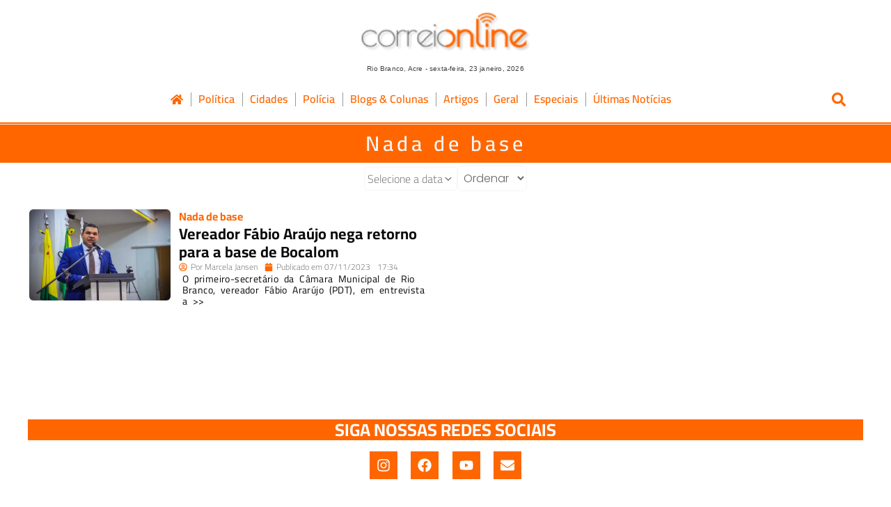

--- FILE ---
content_type: text/html; charset=UTF-8
request_url: https://correioonline.com/tag/nada-de-base/
body_size: 61037
content:
<!doctype html>
<html lang="pt-BR" xmlns:og="http://opengraphprotocol.org/schema/" xmlns:fb="http://www.facebook.com/2008/fbml">
<head><meta charset="UTF-8"><script>if(navigator.userAgent.match(/MSIE|Internet Explorer/i)||navigator.userAgent.match(/Trident\/7\..*?rv:11/i)){var href=document.location.href;if(!href.match(/[?&]nowprocket/)){if(href.indexOf("?")==-1){if(href.indexOf("#")==-1){document.location.href=href+"?nowprocket=1"}else{document.location.href=href.replace("#","?nowprocket=1#")}}else{if(href.indexOf("#")==-1){document.location.href=href+"&nowprocket=1"}else{document.location.href=href.replace("#","&nowprocket=1#")}}}}</script><script>class RocketLazyLoadScripts{constructor(){this.v="1.2.5.1",this.triggerEvents=["keydown","mousedown","mousemove","touchmove","touchstart","touchend","wheel"],this.userEventHandler=this._triggerListener.bind(this),this.touchStartHandler=this._onTouchStart.bind(this),this.touchMoveHandler=this._onTouchMove.bind(this),this.touchEndHandler=this._onTouchEnd.bind(this),this.clickHandler=this._onClick.bind(this),this.interceptedClicks=[],this.interceptedClickListeners=[],this._interceptClickListeners(this),window.addEventListener("pageshow",e=>{this.persisted=e.persisted,this.everythingLoaded&&this._triggerLastFunctions()}),document.addEventListener("DOMContentLoaded",()=>{this._preconnect3rdParties()}),this.delayedScripts={normal:[],async:[],defer:[]},this.trash=[],this.allJQueries=[]}_addUserInteractionListener(e){if(document.hidden){e._triggerListener();return}this.triggerEvents.forEach(t=>window.addEventListener(t,e.userEventHandler,{passive:!0})),window.addEventListener("touchstart",e.touchStartHandler,{passive:!0}),window.addEventListener("mousedown",e.touchStartHandler),document.addEventListener("visibilitychange",e.userEventHandler)}_removeUserInteractionListener(){this.triggerEvents.forEach(e=>window.removeEventListener(e,this.userEventHandler,{passive:!0})),document.removeEventListener("visibilitychange",this.userEventHandler)}_onTouchStart(e){"HTML"!==e.target.tagName&&(window.addEventListener("touchend",this.touchEndHandler),window.addEventListener("mouseup",this.touchEndHandler),window.addEventListener("touchmove",this.touchMoveHandler,{passive:!0}),window.addEventListener("mousemove",this.touchMoveHandler),e.target.addEventListener("click",this.clickHandler),this._disableOtherEventListeners(e.target,!0),this._renameDOMAttribute(e.target,"onclick","rocket-onclick"),this._pendingClickStarted())}_onTouchMove(e){window.removeEventListener("touchend",this.touchEndHandler),window.removeEventListener("mouseup",this.touchEndHandler),window.removeEventListener("touchmove",this.touchMoveHandler,{passive:!0}),window.removeEventListener("mousemove",this.touchMoveHandler),e.target.removeEventListener("click",this.clickHandler),this._disableOtherEventListeners(e.target,!1),this._renameDOMAttribute(e.target,"rocket-onclick","onclick"),this._pendingClickFinished()}_onTouchEnd(){window.removeEventListener("touchend",this.touchEndHandler),window.removeEventListener("mouseup",this.touchEndHandler),window.removeEventListener("touchmove",this.touchMoveHandler,{passive:!0}),window.removeEventListener("mousemove",this.touchMoveHandler)}_onClick(e){e.target.removeEventListener("click",this.clickHandler),this._disableOtherEventListeners(e.target,!1),this._renameDOMAttribute(e.target,"rocket-onclick","onclick"),this.interceptedClicks.push(e),e.preventDefault(),e.stopPropagation(),e.stopImmediatePropagation(),this._pendingClickFinished()}_replayClicks(){window.removeEventListener("touchstart",this.touchStartHandler,{passive:!0}),window.removeEventListener("mousedown",this.touchStartHandler),this.interceptedClicks.forEach(e=>{e.target.dispatchEvent(new MouseEvent("click",{view:e.view,bubbles:!0,cancelable:!0}))})}_interceptClickListeners(e){EventTarget.prototype.addEventListenerBase=EventTarget.prototype.addEventListener,EventTarget.prototype.addEventListener=function(t,i,r){"click"!==t||e.windowLoaded||i===e.clickHandler||e.interceptedClickListeners.push({target:this,func:i,options:r}),(this||window).addEventListenerBase(t,i,r)}}_disableOtherEventListeners(e,t){this.interceptedClickListeners.forEach(i=>{i.target===e&&(t?e.removeEventListener("click",i.func,i.options):e.addEventListener("click",i.func,i.options))}),e.parentNode!==document.documentElement&&this._disableOtherEventListeners(e.parentNode,t)}_waitForPendingClicks(){return new Promise(e=>{this._isClickPending?this._pendingClickFinished=e:e()})}_pendingClickStarted(){this._isClickPending=!0}_pendingClickFinished(){this._isClickPending=!1}_renameDOMAttribute(e,t,i){e.hasAttribute&&e.hasAttribute(t)&&(event.target.setAttribute(i,event.target.getAttribute(t)),event.target.removeAttribute(t))}_triggerListener(){this._removeUserInteractionListener(this),"loading"===document.readyState?document.addEventListener("DOMContentLoaded",this._loadEverythingNow.bind(this)):this._loadEverythingNow()}_preconnect3rdParties(){let e=[];document.querySelectorAll("script[type=rocketlazyloadscript][data-rocket-src]").forEach(t=>{let i=t.getAttribute("data-rocket-src");if(i&&0!==i.indexOf("data:")){0===i.indexOf("//")&&(i=location.protocol+i);try{let r=new URL(i).origin;r!==location.origin&&e.push({src:r,crossOrigin:t.crossOrigin||"module"===t.getAttribute("data-rocket-type")})}catch(n){}}}),e=[...new Map(e.map(e=>[JSON.stringify(e),e])).values()],this._batchInjectResourceHints(e,"preconnect")}async _loadEverythingNow(){this.lastBreath=Date.now(),this._delayEventListeners(this),this._delayJQueryReady(this),this._handleDocumentWrite(),this._registerAllDelayedScripts(),this._preloadAllScripts(),await this._loadScriptsFromList(this.delayedScripts.normal),await this._loadScriptsFromList(this.delayedScripts.defer),await this._loadScriptsFromList(this.delayedScripts.async);try{await this._triggerDOMContentLoaded(),await this._pendingWebpackRequests(this),await this._triggerWindowLoad()}catch(e){console.error(e)}window.dispatchEvent(new Event("rocket-allScriptsLoaded")),this.everythingLoaded=!0,this._waitForPendingClicks().then(()=>{this._replayClicks()}),this._emptyTrash()}_registerAllDelayedScripts(){document.querySelectorAll("script[type=rocketlazyloadscript]").forEach(e=>{e.hasAttribute("data-rocket-src")?e.hasAttribute("async")&&!1!==e.async?this.delayedScripts.async.push(e):e.hasAttribute("defer")&&!1!==e.defer||"module"===e.getAttribute("data-rocket-type")?this.delayedScripts.defer.push(e):this.delayedScripts.normal.push(e):this.delayedScripts.normal.push(e)})}async _transformScript(e){if(await this._littleBreath(),!0===e.noModule&&"noModule"in HTMLScriptElement.prototype){e.setAttribute("data-rocket-status","skipped");return}return new Promise(t=>{let i;function r(){(i||e).setAttribute("data-rocket-status","executed"),t()}try{if(navigator.userAgent.indexOf("Firefox/")>0||""===navigator.vendor)i=document.createElement("script"),[...e.attributes].forEach(e=>{let t=e.nodeName;"type"!==t&&("data-rocket-type"===t&&(t="type"),"data-rocket-src"===t&&(t="src"),i.setAttribute(t,e.nodeValue))}),e.text&&(i.text=e.text),i.hasAttribute("src")?(i.addEventListener("load",r),i.addEventListener("error",function(){i.setAttribute("data-rocket-status","failed"),t()}),setTimeout(()=>{i.isConnected||t()},1)):(i.text=e.text,r()),e.parentNode.replaceChild(i,e);else{let n=e.getAttribute("data-rocket-type"),s=e.getAttribute("data-rocket-src");n?(e.type=n,e.removeAttribute("data-rocket-type")):e.removeAttribute("type"),e.addEventListener("load",r),e.addEventListener("error",function(){e.setAttribute("data-rocket-status","failed"),t()}),s?(e.removeAttribute("data-rocket-src"),e.src=s):e.src="data:text/javascript;base64,"+window.btoa(unescape(encodeURIComponent(e.text)))}}catch(a){e.setAttribute("data-rocket-status","failed"),t()}})}async _loadScriptsFromList(e){let t=e.shift();return t&&t.isConnected?(await this._transformScript(t),this._loadScriptsFromList(e)):Promise.resolve()}_preloadAllScripts(){this._batchInjectResourceHints([...this.delayedScripts.normal,...this.delayedScripts.defer,...this.delayedScripts.async],"preload")}_batchInjectResourceHints(e,t){var i=document.createDocumentFragment();e.forEach(e=>{let r=e.getAttribute&&e.getAttribute("data-rocket-src")||e.src;if(r){let n=document.createElement("link");n.href=r,n.rel=t,"preconnect"!==t&&(n.as="script"),e.getAttribute&&"module"===e.getAttribute("data-rocket-type")&&(n.crossOrigin=!0),e.crossOrigin&&(n.crossOrigin=e.crossOrigin),e.integrity&&(n.integrity=e.integrity),i.appendChild(n),this.trash.push(n)}}),document.head.appendChild(i)}_delayEventListeners(e){let t={};function i(i,r){return t[r].eventsToRewrite.indexOf(i)>=0&&!e.everythingLoaded?"rocket-"+i:i}function r(e,r){var n;!t[n=e]&&(t[n]={originalFunctions:{add:n.addEventListener,remove:n.removeEventListener},eventsToRewrite:[]},n.addEventListener=function(){arguments[0]=i(arguments[0],n),t[n].originalFunctions.add.apply(n,arguments)},n.removeEventListener=function(){arguments[0]=i(arguments[0],n),t[n].originalFunctions.remove.apply(n,arguments)}),t[e].eventsToRewrite.push(r)}function n(t,i){let r=t[i];t[i]=null,Object.defineProperty(t,i,{get:()=>r||function(){},set(n){e.everythingLoaded?r=n:t["rocket"+i]=r=n}})}r(document,"DOMContentLoaded"),r(window,"DOMContentLoaded"),r(window,"load"),r(window,"pageshow"),r(document,"readystatechange"),n(document,"onreadystatechange"),n(window,"onload"),n(window,"onpageshow")}_delayJQueryReady(e){let t;function i(t){return e.everythingLoaded?t:t.split(" ").map(e=>"load"===e||0===e.indexOf("load.")?"rocket-jquery-load":e).join(" ")}function r(r){if(r&&r.fn&&!e.allJQueries.includes(r)){r.fn.ready=r.fn.init.prototype.ready=function(t){return e.domReadyFired?t.bind(document)(r):document.addEventListener("rocket-DOMContentLoaded",()=>t.bind(document)(r)),r([])};let n=r.fn.on;r.fn.on=r.fn.init.prototype.on=function(){return this[0]===window&&("string"==typeof arguments[0]||arguments[0]instanceof String?arguments[0]=i(arguments[0]):"object"==typeof arguments[0]&&Object.keys(arguments[0]).forEach(e=>{let t=arguments[0][e];delete arguments[0][e],arguments[0][i(e)]=t})),n.apply(this,arguments),this},e.allJQueries.push(r)}t=r}r(window.jQuery),Object.defineProperty(window,"jQuery",{get:()=>t,set(e){r(e)}})}async _pendingWebpackRequests(e){let t=document.querySelector("script[data-webpack]");async function i(){return new Promise(e=>{t.addEventListener("load",e),t.addEventListener("error",e)})}t&&(await i(),await e._requestAnimFrame(),await e._pendingWebpackRequests(e))}async _triggerDOMContentLoaded(){this.domReadyFired=!0,await this._littleBreath(),document.dispatchEvent(new Event("rocket-readystatechange")),await this._littleBreath(),document.rocketonreadystatechange&&document.rocketonreadystatechange(),await this._littleBreath(),document.dispatchEvent(new Event("rocket-DOMContentLoaded")),await this._littleBreath(),window.dispatchEvent(new Event("rocket-DOMContentLoaded"))}async _triggerWindowLoad(){await this._littleBreath(),document.dispatchEvent(new Event("rocket-readystatechange")),await this._littleBreath(),document.rocketonreadystatechange&&document.rocketonreadystatechange(),await this._littleBreath(),window.dispatchEvent(new Event("rocket-load")),await this._littleBreath(),window.rocketonload&&window.rocketonload(),await this._littleBreath(),this.allJQueries.forEach(e=>e(window).trigger("rocket-jquery-load")),await this._littleBreath();let e=new Event("rocket-pageshow");e.persisted=this.persisted,window.dispatchEvent(e),await this._littleBreath(),window.rocketonpageshow&&window.rocketonpageshow({persisted:this.persisted}),this.windowLoaded=!0}_triggerLastFunctions(){document.onreadystatechange&&document.onreadystatechange(),window.onload&&window.onload(),window.onpageshow&&window.onpageshow({persisted:this.persisted})}_handleDocumentWrite(){let e=new Map;document.write=document.writeln=function(t){let i=document.currentScript;i||console.error("WPRocket unable to document.write this: "+t);let r=document.createRange(),n=i.parentElement,s=e.get(i);void 0===s&&(s=i.nextSibling,e.set(i,s));let a=document.createDocumentFragment();r.setStart(a,0),a.appendChild(r.createContextualFragment(t)),n.insertBefore(a,s)}}async _littleBreath(){Date.now()-this.lastBreath>45&&(await this._requestAnimFrame(),this.lastBreath=Date.now())}async _requestAnimFrame(){return document.hidden?new Promise(e=>setTimeout(e)):new Promise(e=>requestAnimationFrame(e))}_emptyTrash(){this.trash.forEach(e=>e.remove())}static run(){let e=new RocketLazyLoadScripts;e._addUserInteractionListener(e)}}RocketLazyLoadScripts.run();</script>
	
	<meta name="viewport" content="width=device-width, initial-scale=1">
	<link rel="profile" href="https://gmpg.org/xfn/11">
	<script data-cfasync="false" data-no-defer="1" data-no-minify="1" data-no-optimize="1">var ewww_webp_supported=!1;function check_webp_feature(A,e){var w;e=void 0!==e?e:function(){},ewww_webp_supported?e(ewww_webp_supported):((w=new Image).onload=function(){ewww_webp_supported=0<w.width&&0<w.height,e&&e(ewww_webp_supported)},w.onerror=function(){e&&e(!1)},w.src="data:image/webp;base64,"+{alpha:"UklGRkoAAABXRUJQVlA4WAoAAAAQAAAAAAAAAAAAQUxQSAwAAAARBxAR/Q9ERP8DAABWUDggGAAAABQBAJ0BKgEAAQAAAP4AAA3AAP7mtQAAAA=="}[A])}check_webp_feature("alpha");</script><script data-cfasync="false" data-no-defer="1" data-no-minify="1" data-no-optimize="1">var Arrive=function(c,w){"use strict";if(c.MutationObserver&&"undefined"!=typeof HTMLElement){var r,a=0,u=(r=HTMLElement.prototype.matches||HTMLElement.prototype.webkitMatchesSelector||HTMLElement.prototype.mozMatchesSelector||HTMLElement.prototype.msMatchesSelector,{matchesSelector:function(e,t){return e instanceof HTMLElement&&r.call(e,t)},addMethod:function(e,t,r){var a=e[t];e[t]=function(){return r.length==arguments.length?r.apply(this,arguments):"function"==typeof a?a.apply(this,arguments):void 0}},callCallbacks:function(e,t){t&&t.options.onceOnly&&1==t.firedElems.length&&(e=[e[0]]);for(var r,a=0;r=e[a];a++)r&&r.callback&&r.callback.call(r.elem,r.elem);t&&t.options.onceOnly&&1==t.firedElems.length&&t.me.unbindEventWithSelectorAndCallback.call(t.target,t.selector,t.callback)},checkChildNodesRecursively:function(e,t,r,a){for(var i,n=0;i=e[n];n++)r(i,t,a)&&a.push({callback:t.callback,elem:i}),0<i.childNodes.length&&u.checkChildNodesRecursively(i.childNodes,t,r,a)},mergeArrays:function(e,t){var r,a={};for(r in e)e.hasOwnProperty(r)&&(a[r]=e[r]);for(r in t)t.hasOwnProperty(r)&&(a[r]=t[r]);return a},toElementsArray:function(e){return e=void 0!==e&&("number"!=typeof e.length||e===c)?[e]:e}}),e=(l.prototype.addEvent=function(e,t,r,a){a={target:e,selector:t,options:r,callback:a,firedElems:[]};return this._beforeAdding&&this._beforeAdding(a),this._eventsBucket.push(a),a},l.prototype.removeEvent=function(e){for(var t,r=this._eventsBucket.length-1;t=this._eventsBucket[r];r--)e(t)&&(this._beforeRemoving&&this._beforeRemoving(t),(t=this._eventsBucket.splice(r,1))&&t.length&&(t[0].callback=null))},l.prototype.beforeAdding=function(e){this._beforeAdding=e},l.prototype.beforeRemoving=function(e){this._beforeRemoving=e},l),t=function(i,n){var o=new e,l=this,s={fireOnAttributesModification:!1};return o.beforeAdding(function(t){var e=t.target;e!==c.document&&e!==c||(e=document.getElementsByTagName("html")[0]);var r=new MutationObserver(function(e){n.call(this,e,t)}),a=i(t.options);r.observe(e,a),t.observer=r,t.me=l}),o.beforeRemoving(function(e){e.observer.disconnect()}),this.bindEvent=function(e,t,r){t=u.mergeArrays(s,t);for(var a=u.toElementsArray(this),i=0;i<a.length;i++)o.addEvent(a[i],e,t,r)},this.unbindEvent=function(){var r=u.toElementsArray(this);o.removeEvent(function(e){for(var t=0;t<r.length;t++)if(this===w||e.target===r[t])return!0;return!1})},this.unbindEventWithSelectorOrCallback=function(r){var a=u.toElementsArray(this),i=r,e="function"==typeof r?function(e){for(var t=0;t<a.length;t++)if((this===w||e.target===a[t])&&e.callback===i)return!0;return!1}:function(e){for(var t=0;t<a.length;t++)if((this===w||e.target===a[t])&&e.selector===r)return!0;return!1};o.removeEvent(e)},this.unbindEventWithSelectorAndCallback=function(r,a){var i=u.toElementsArray(this);o.removeEvent(function(e){for(var t=0;t<i.length;t++)if((this===w||e.target===i[t])&&e.selector===r&&e.callback===a)return!0;return!1})},this},i=new function(){var s={fireOnAttributesModification:!1,onceOnly:!1,existing:!1};function n(e,t,r){return!(!u.matchesSelector(e,t.selector)||(e._id===w&&(e._id=a++),-1!=t.firedElems.indexOf(e._id)))&&(t.firedElems.push(e._id),!0)}var c=(i=new t(function(e){var t={attributes:!1,childList:!0,subtree:!0};return e.fireOnAttributesModification&&(t.attributes=!0),t},function(e,i){e.forEach(function(e){var t=e.addedNodes,r=e.target,a=[];null!==t&&0<t.length?u.checkChildNodesRecursively(t,i,n,a):"attributes"===e.type&&n(r,i)&&a.push({callback:i.callback,elem:r}),u.callCallbacks(a,i)})})).bindEvent;return i.bindEvent=function(e,t,r){t=void 0===r?(r=t,s):u.mergeArrays(s,t);var a=u.toElementsArray(this);if(t.existing){for(var i=[],n=0;n<a.length;n++)for(var o=a[n].querySelectorAll(e),l=0;l<o.length;l++)i.push({callback:r,elem:o[l]});if(t.onceOnly&&i.length)return r.call(i[0].elem,i[0].elem);setTimeout(u.callCallbacks,1,i)}c.call(this,e,t,r)},i},o=new function(){var a={};function i(e,t){return u.matchesSelector(e,t.selector)}var n=(o=new t(function(){return{childList:!0,subtree:!0}},function(e,r){e.forEach(function(e){var t=e.removedNodes,e=[];null!==t&&0<t.length&&u.checkChildNodesRecursively(t,r,i,e),u.callCallbacks(e,r)})})).bindEvent;return o.bindEvent=function(e,t,r){t=void 0===r?(r=t,a):u.mergeArrays(a,t),n.call(this,e,t,r)},o};d(HTMLElement.prototype),d(NodeList.prototype),d(HTMLCollection.prototype),d(HTMLDocument.prototype),d(Window.prototype);var n={};return s(i,n,"unbindAllArrive"),s(o,n,"unbindAllLeave"),n}function l(){this._eventsBucket=[],this._beforeAdding=null,this._beforeRemoving=null}function s(e,t,r){u.addMethod(t,r,e.unbindEvent),u.addMethod(t,r,e.unbindEventWithSelectorOrCallback),u.addMethod(t,r,e.unbindEventWithSelectorAndCallback)}function d(e){e.arrive=i.bindEvent,s(i,e,"unbindArrive"),e.leave=o.bindEvent,s(o,e,"unbindLeave")}}(window,void 0),ewww_webp_supported=!1;function check_webp_feature(e,t){var r;ewww_webp_supported?t(ewww_webp_supported):((r=new Image).onload=function(){ewww_webp_supported=0<r.width&&0<r.height,t(ewww_webp_supported)},r.onerror=function(){t(!1)},r.src="data:image/webp;base64,"+{alpha:"UklGRkoAAABXRUJQVlA4WAoAAAAQAAAAAAAAAAAAQUxQSAwAAAARBxAR/Q9ERP8DAABWUDggGAAAABQBAJ0BKgEAAQAAAP4AAA3AAP7mtQAAAA==",animation:"UklGRlIAAABXRUJQVlA4WAoAAAASAAAAAAAAAAAAQU5JTQYAAAD/////AABBTk1GJgAAAAAAAAAAAAAAAAAAAGQAAABWUDhMDQAAAC8AAAAQBxAREYiI/gcA"}[e])}function ewwwLoadImages(e){if(e){for(var t=document.querySelectorAll(".batch-image img, .image-wrapper a, .ngg-pro-masonry-item a, .ngg-galleria-offscreen-seo-wrapper a"),r=0,a=t.length;r<a;r++)ewwwAttr(t[r],"data-src",t[r].getAttribute("data-webp")),ewwwAttr(t[r],"data-thumbnail",t[r].getAttribute("data-webp-thumbnail"));for(var i=document.querySelectorAll("div.woocommerce-product-gallery__image"),r=0,a=i.length;r<a;r++)ewwwAttr(i[r],"data-thumb",i[r].getAttribute("data-webp-thumb"))}for(var n=document.querySelectorAll("video"),r=0,a=n.length;r<a;r++)ewwwAttr(n[r],"poster",e?n[r].getAttribute("data-poster-webp"):n[r].getAttribute("data-poster-image"));for(var o,l=document.querySelectorAll("img.ewww_webp_lazy_load"),r=0,a=l.length;r<a;r++)e&&(ewwwAttr(l[r],"data-lazy-srcset",l[r].getAttribute("data-lazy-srcset-webp")),ewwwAttr(l[r],"data-srcset",l[r].getAttribute("data-srcset-webp")),ewwwAttr(l[r],"data-lazy-src",l[r].getAttribute("data-lazy-src-webp")),ewwwAttr(l[r],"data-src",l[r].getAttribute("data-src-webp")),ewwwAttr(l[r],"data-orig-file",l[r].getAttribute("data-webp-orig-file")),ewwwAttr(l[r],"data-medium-file",l[r].getAttribute("data-webp-medium-file")),ewwwAttr(l[r],"data-large-file",l[r].getAttribute("data-webp-large-file")),null!=(o=l[r].getAttribute("srcset"))&&!1!==o&&o.includes("R0lGOD")&&ewwwAttr(l[r],"src",l[r].getAttribute("data-lazy-src-webp"))),l[r].className=l[r].className.replace(/\bewww_webp_lazy_load\b/,"");for(var s=document.querySelectorAll(".ewww_webp"),r=0,a=s.length;r<a;r++)e?(ewwwAttr(s[r],"srcset",s[r].getAttribute("data-srcset-webp")),ewwwAttr(s[r],"src",s[r].getAttribute("data-src-webp")),ewwwAttr(s[r],"data-orig-file",s[r].getAttribute("data-webp-orig-file")),ewwwAttr(s[r],"data-medium-file",s[r].getAttribute("data-webp-medium-file")),ewwwAttr(s[r],"data-large-file",s[r].getAttribute("data-webp-large-file")),ewwwAttr(s[r],"data-large_image",s[r].getAttribute("data-webp-large_image")),ewwwAttr(s[r],"data-src",s[r].getAttribute("data-webp-src"))):(ewwwAttr(s[r],"srcset",s[r].getAttribute("data-srcset-img")),ewwwAttr(s[r],"src",s[r].getAttribute("data-src-img"))),s[r].className=s[r].className.replace(/\bewww_webp\b/,"ewww_webp_loaded");window.jQuery&&jQuery.fn.isotope&&jQuery.fn.imagesLoaded&&(jQuery(".fusion-posts-container-infinite").imagesLoaded(function(){jQuery(".fusion-posts-container-infinite").hasClass("isotope")&&jQuery(".fusion-posts-container-infinite").isotope()}),jQuery(".fusion-portfolio:not(.fusion-recent-works) .fusion-portfolio-wrapper").imagesLoaded(function(){jQuery(".fusion-portfolio:not(.fusion-recent-works) .fusion-portfolio-wrapper").isotope()}))}function ewwwWebPInit(e){ewwwLoadImages(e),ewwwNggLoadGalleries(e),document.arrive(".ewww_webp",function(){ewwwLoadImages(e)}),document.arrive(".ewww_webp_lazy_load",function(){ewwwLoadImages(e)}),document.arrive("videos",function(){ewwwLoadImages(e)}),"loading"==document.readyState?document.addEventListener("DOMContentLoaded",ewwwJSONParserInit):("undefined"!=typeof galleries&&ewwwNggParseGalleries(e),ewwwWooParseVariations(e))}function ewwwAttr(e,t,r){null!=r&&!1!==r&&e.setAttribute(t,r)}function ewwwJSONParserInit(){"undefined"!=typeof galleries&&check_webp_feature("alpha",ewwwNggParseGalleries),check_webp_feature("alpha",ewwwWooParseVariations)}function ewwwWooParseVariations(e){if(e)for(var t=document.querySelectorAll("form.variations_form"),r=0,a=t.length;r<a;r++){var i=t[r].getAttribute("data-product_variations"),n=!1;try{for(var o in i=JSON.parse(i))void 0!==i[o]&&void 0!==i[o].image&&(void 0!==i[o].image.src_webp&&(i[o].image.src=i[o].image.src_webp,n=!0),void 0!==i[o].image.srcset_webp&&(i[o].image.srcset=i[o].image.srcset_webp,n=!0),void 0!==i[o].image.full_src_webp&&(i[o].image.full_src=i[o].image.full_src_webp,n=!0),void 0!==i[o].image.gallery_thumbnail_src_webp&&(i[o].image.gallery_thumbnail_src=i[o].image.gallery_thumbnail_src_webp,n=!0),void 0!==i[o].image.thumb_src_webp&&(i[o].image.thumb_src=i[o].image.thumb_src_webp,n=!0));n&&ewwwAttr(t[r],"data-product_variations",JSON.stringify(i))}catch(e){}}}function ewwwNggParseGalleries(e){if(e)for(var t in galleries){var r=galleries[t];galleries[t].images_list=ewwwNggParseImageList(r.images_list)}}function ewwwNggLoadGalleries(e){e&&document.addEventListener("ngg.galleria.themeadded",function(e,t){window.ngg_galleria._create_backup=window.ngg_galleria.create,window.ngg_galleria.create=function(e,t){var r=$(e).data("id");return galleries["gallery_"+r].images_list=ewwwNggParseImageList(galleries["gallery_"+r].images_list),window.ngg_galleria._create_backup(e,t)}})}function ewwwNggParseImageList(e){for(var t in e){var r=e[t];if(void 0!==r["image-webp"]&&(e[t].image=r["image-webp"],delete e[t]["image-webp"]),void 0!==r["thumb-webp"]&&(e[t].thumb=r["thumb-webp"],delete e[t]["thumb-webp"]),void 0!==r.full_image_webp&&(e[t].full_image=r.full_image_webp,delete e[t].full_image_webp),void 0!==r.srcsets)for(var a in r.srcsets)nggSrcset=r.srcsets[a],void 0!==r.srcsets[a+"-webp"]&&(e[t].srcsets[a]=r.srcsets[a+"-webp"],delete e[t].srcsets[a+"-webp"]);if(void 0!==r.full_srcsets)for(var i in r.full_srcsets)nggFSrcset=r.full_srcsets[i],void 0!==r.full_srcsets[i+"-webp"]&&(e[t].full_srcsets[i]=r.full_srcsets[i+"-webp"],delete e[t].full_srcsets[i+"-webp"])}return e}check_webp_feature("alpha",ewwwWebPInit);</script><meta name='robots' content='index, follow, max-image-preview:large, max-snippet:-1, max-video-preview:-1' />
	<style>img:is([sizes="auto" i], [sizes^="auto," i]) { contain-intrinsic-size: 3000px 1500px }</style>
	
	<!-- This site is optimized with the Yoast SEO plugin v26.7 - https://yoast.com/wordpress/plugins/seo/ -->
	<title>Arquivo de Nada de base - Correio Online</title>
	<link rel="canonical" href="https://correioonline.com/tag/nada-de-base/" />
	<meta property="og:locale" content="pt_BR" />
	<meta property="og:type" content="article" />
	<meta property="og:title" content="Arquivo de Nada de base - Correio Online" />
	<meta property="og:url" content="https://correioonline.com/tag/nada-de-base/" />
	<meta property="og:site_name" content="Correio Online" />
	<meta property="og:image" content="https://correioonline.com/site/wp-content/uploads/2024/06/Correio-Online-Voce-Bem-Informado.png" />
	<meta property="og:image:width" content="834" />
	<meta property="og:image:height" content="161" />
	<meta property="og:image:type" content="image/png" />
	<meta name="twitter:card" content="summary_large_image" />
	<script type="application/ld+json" class="yoast-schema-graph">{"@context":"https://schema.org","@graph":[{"@type":"CollectionPage","@id":"https://correioonline.com/tag/nada-de-base/","url":"https://correioonline.com/tag/nada-de-base/","name":"Arquivo de Nada de base - Correio Online","isPartOf":{"@id":"https://correioonline.com/#website"},"primaryImageOfPage":{"@id":"https://correioonline.com/tag/nada-de-base/#primaryimage"},"image":{"@id":"https://correioonline.com/tag/nada-de-base/#primaryimage"},"thumbnailUrl":"https://correioonline.com/site/wp-content/uploads/2023/11/Nada-de-base.jpeg","breadcrumb":{"@id":"https://correioonline.com/tag/nada-de-base/#breadcrumb"},"inLanguage":"pt-BR"},{"@type":"ImageObject","inLanguage":"pt-BR","@id":"https://correioonline.com/tag/nada-de-base/#primaryimage","url":"https://correioonline.com/site/wp-content/uploads/2023/11/Nada-de-base.jpeg","contentUrl":"https://correioonline.com/site/wp-content/uploads/2023/11/Nada-de-base.jpeg","width":1080,"height":701,"caption":"Foto Cedida"},{"@type":"BreadcrumbList","@id":"https://correioonline.com/tag/nada-de-base/#breadcrumb","itemListElement":[{"@type":"ListItem","position":1,"name":"Início","item":"https://correioonline.com/"},{"@type":"ListItem","position":2,"name":"Nada de base"}]},{"@type":"WebSite","@id":"https://correioonline.com/#website","url":"https://correioonline.com/","name":"Correio Online","description":"Notícias e Opinião - Você bem informado!","publisher":{"@id":"https://correioonline.com/#organization"},"alternateName":"Correio Online Você Bem Informado","potentialAction":[{"@type":"SearchAction","target":{"@type":"EntryPoint","urlTemplate":"https://correioonline.com/?s={search_term_string}"},"query-input":{"@type":"PropertyValueSpecification","valueRequired":true,"valueName":"search_term_string"}}],"inLanguage":"pt-BR"},{"@type":"Organization","@id":"https://correioonline.com/#organization","name":"Correio Online","url":"https://correioonline.com/","logo":{"@type":"ImageObject","inLanguage":"pt-BR","@id":"https://correioonline.com/#/schema/logo/image/","url":"https://correioonline.com/site/wp-content/uploads/2022/11/logo-correioonline_Prancheta-1.png","contentUrl":"https://correioonline.com/site/wp-content/uploads/2022/11/logo-correioonline_Prancheta-1.png","width":1200,"height":421,"caption":"Correio Online"},"image":{"@id":"https://correioonline.com/#/schema/logo/image/"},"sameAs":["https://www.facebook.com/people/Correio-Online","https://www.instagram.com/correioonline_ac"]}]}</script>
	<!-- / Yoast SEO plugin. -->


<!-- correioonline.com is managing ads with Advanced Ads 2.0.16 – https://wpadvancedads.com/ --><!--noptimize--><script type="rocketlazyloadscript" id="corre-ready">
			window.advanced_ads_ready=function(e,a){a=a||"complete";var d=function(e){return"interactive"===a?"loading"!==e:"complete"===e};d(document.readyState)?e():document.addEventListener("readystatechange",(function(a){d(a.target.readyState)&&e()}),{once:"interactive"===a})},window.advanced_ads_ready_queue=window.advanced_ads_ready_queue||[];		</script>
		<!--/noptimize--><link data-minify="1" rel='stylesheet' id='hello-elementor-theme-style-css' href='https://correioonline.com/site/wp-content/cache/min/1/site/wp-content/themes/hello-elementor/assets/css/theme.css?ver=1768785231' media='all' />
<link data-minify="1" rel='stylesheet' id='jet-menu-hello-css' href='https://correioonline.com/site/wp-content/cache/min/1/site/wp-content/plugins/jet-menu/integration/themes/hello-elementor/assets/css/style.css?ver=1768785231' media='all' />
<link data-minify="1" rel='stylesheet' id='bdt-uikit-css' href='https://correioonline.com/site/wp-content/cache/min/1/site/wp-content/plugins/bdthemes-element-pack/assets/css/bdt-uikit.css?ver=1768785231' media='all' />
<link data-minify="1" rel='stylesheet' id='ep-helper-css' href='https://correioonline.com/site/wp-content/cache/min/1/site/wp-content/plugins/bdthemes-element-pack/assets/css/ep-helper.css?ver=1768785231' media='all' />
<link data-minify="1" rel='stylesheet' id='jet-engine-frontend-css' href='https://correioonline.com/site/wp-content/cache/min/1/site/wp-content/plugins/jet-engine/assets/css/frontend.css?ver=1768785231' media='all' />
<link rel='stylesheet' id='responsive-lightbox-swipebox-css' href='https://correioonline.com/site/wp-content/plugins/responsive-lightbox/assets/swipebox/swipebox.min.css?ver=1.5.2' media='all' />
<link data-minify="1" rel='stylesheet' id='hello-elementor-css' href='https://correioonline.com/site/wp-content/cache/min/1/site/wp-content/themes/hello-elementor/assets/css/reset.css?ver=1768785231' media='all' />
<link data-minify="1" rel='stylesheet' id='hello-elementor-header-footer-css' href='https://correioonline.com/site/wp-content/cache/min/1/site/wp-content/themes/hello-elementor/assets/css/header-footer.css?ver=1768785231' media='all' />
<link data-minify="1" rel='stylesheet' id='jet-menu-public-styles-css' href='https://correioonline.com/site/wp-content/cache/min/1/site/wp-content/plugins/jet-menu/assets/public/css/public.css?ver=1768785231' media='all' />
<link rel='stylesheet' id='e-animation-push-css' href='https://correioonline.com/site/wp-content/plugins/elementor/assets/lib/animations/styles/e-animation-push.min.css?ver=3.31.4' media='all' />
<link rel='stylesheet' id='elementor-frontend-css' href='https://correioonline.com/site/wp-content/plugins/elementor/assets/css/frontend.min.css?ver=3.31.4' media='all' />
<style id='elementor-frontend-inline-css'>
.elementor-kit-629{--e-global-color-primary:#FF6600;--e-global-color-secondary:#F3F5F8;--e-global-color-text:#666666;--e-global-color-accent:#F8F8F8;--e-global-color-66ef0556:#FFF;--e-global-color-127943d5:#0C0C0C;--e-global-color-2f0ab1c8:#4F4F4F;--e-global-color-3c16d54:rgba(163, 172, 177, 0.09);--e-global-color-c696dce:#FFFFFF;--e-global-color-14ef391:#C8D5DC;--e-global-color-764183d:#F9FAFD;--e-global-color-d6cea4e:#FFFFFF;--e-global-color-86b4fcd:#02010100;--e-global-color-57c8da2:#000000CC;--e-global-color-4e1e34a:#ebebeb;--e-global-typography-primary-font-family:"Cairo";--e-global-typography-primary-font-size:65px;--e-global-typography-primary-font-weight:600;--e-global-typography-primary-text-transform:none;--e-global-typography-primary-font-style:normal;--e-global-typography-primary-text-decoration:none;--e-global-typography-primary-line-height:1.2em;--e-global-typography-primary-letter-spacing:0px;--e-global-typography-secondary-font-family:"Cairo";--e-global-typography-secondary-font-size:36px;--e-global-typography-secondary-font-weight:500;--e-global-typography-secondary-text-transform:none;--e-global-typography-secondary-font-style:normal;--e-global-typography-secondary-text-decoration:none;--e-global-typography-secondary-line-height:1.1em;--e-global-typography-secondary-letter-spacing:0px;--e-global-typography-text-font-family:"Cairo";--e-global-typography-text-font-size:16px;--e-global-typography-text-font-weight:300;--e-global-typography-text-text-transform:none;--e-global-typography-text-font-style:normal;--e-global-typography-text-text-decoration:none;--e-global-typography-text-line-height:1.5em;--e-global-typography-text-letter-spacing:0px;--e-global-typography-accent-font-family:"Cairo";--e-global-typography-accent-font-size:16px;--e-global-typography-accent-font-weight:400;--e-global-typography-accent-text-transform:none;--e-global-typography-accent-font-style:normal;--e-global-typography-accent-text-decoration:none;--e-global-typography-accent-line-height:1em;--e-global-typography-accent-letter-spacing:0px;--e-global-typography-392b9e0-font-family:"Cairo";--e-global-typography-392b9e0-font-size:18px;--e-global-typography-392b9e0-font-weight:600;--e-global-typography-392b9e0-text-transform:none;--e-global-typography-392b9e0-font-style:normal;--e-global-typography-392b9e0-text-decoration:none;--e-global-typography-392b9e0-line-height:1.2em;--e-global-typography-392b9e0-letter-spacing:0px;--e-global-typography-c05b693-font-family:"Cairo";--e-global-typography-c05b693-font-size:22px;--e-global-typography-c05b693-font-weight:300;--e-global-typography-c05b693-text-transform:none;--e-global-typography-c05b693-font-style:normal;--e-global-typography-c05b693-text-decoration:none;--e-global-typography-c05b693-line-height:1.5em;--e-global-typography-c05b693-letter-spacing:0px;--e-global-typography-6558fb1-font-family:"Cairo";--e-global-typography-6558fb1-font-size:16px;--e-global-typography-6558fb1-font-weight:300;--e-global-typography-6558fb1-text-transform:uppercase;--e-global-typography-6558fb1-font-style:normal;--e-global-typography-6558fb1-text-decoration:none;--e-global-typography-6558fb1-line-height:1.5em;--e-global-typography-6558fb1-letter-spacing:10px;--e-global-typography-92bce3b-font-family:"Cairo";--e-global-typography-92bce3b-font-size:16px;--e-global-typography-92bce3b-font-weight:400;--e-global-typography-92bce3b-text-transform:none;--e-global-typography-92bce3b-font-style:italic;--e-global-typography-92bce3b-text-decoration:underline;--e-global-typography-92bce3b-line-height:1em;--e-global-typography-92bce3b-letter-spacing:0px;--e-global-typography-b2deeae-font-family:"Cairo";--e-global-typography-b2deeae-font-size:85px;--e-global-typography-b2deeae-font-weight:600;--e-global-typography-b2deeae-text-transform:none;--e-global-typography-b2deeae-font-style:normal;--e-global-typography-b2deeae-text-decoration:none;--e-global-typography-b2deeae-line-height:1em;--e-global-typography-b2deeae-letter-spacing:0px;--e-global-typography-fb1a3e0-font-family:"Poppins";--e-global-typography-fb1a3e0-font-size:200px;--e-global-typography-fb1a3e0-font-weight:600;--e-global-typography-fb1a3e0-text-transform:none;--e-global-typography-fb1a3e0-font-style:normal;--e-global-typography-fb1a3e0-text-decoration:none;--e-global-typography-fb1a3e0-line-height:1.2em;--e-global-typography-fb1a3e0-letter-spacing:0px;--e-global-typography-397e168-font-family:"Cairo";--e-global-typography-397e168-font-size:16px;--e-global-typography-397e168-font-weight:400;--e-global-typography-397e168-text-transform:none;--e-global-typography-397e168-font-style:italic;--e-global-typography-397e168-text-decoration:none;--e-global-typography-397e168-line-height:1.3em;--e-global-typography-397e168-letter-spacing:0px;background-color:var( --e-global-color-c696dce );color:#424242;font-family:"Cairo", Sans-serif;font-size:16px;font-weight:500;line-height:24px;letter-spacing:0.2px;}.elementor-kit-629 button,.elementor-kit-629 input[type="button"],.elementor-kit-629 input[type="submit"],.elementor-kit-629 .elementor-button{background-color:var( --e-global-color-primary );font-family:"Cairo", Sans-serif;font-size:15px;font-weight:500;line-height:24px;letter-spacing:0.2px;text-shadow:0px 0px 10px rgba(0,0,0,0.3);color:var( --e-global-color-66ef0556 );border-radius:2px 2px 2px 2px;padding:10px 25px 10px 25px;}.elementor-kit-629 button:hover,.elementor-kit-629 button:focus,.elementor-kit-629 input[type="button"]:hover,.elementor-kit-629 input[type="button"]:focus,.elementor-kit-629 input[type="submit"]:hover,.elementor-kit-629 input[type="submit"]:focus,.elementor-kit-629 .elementor-button:hover,.elementor-kit-629 .elementor-button:focus{background-color:#FF6600CC;color:var( --e-global-color-text );border-radius:0px 0px 0px 0px;}.elementor-kit-629 a{color:var( --e-global-color-primary );font-family:"Cairo", Sans-serif;}.elementor-kit-629 a:hover{color:#FF6600E3;}.elementor-kit-629 h1{color:#000000;font-family:"Cairo", Sans-serif;font-size:50px;font-weight:600;line-height:62px;letter-spacing:0.3px;}.elementor-kit-629 h2{color:#000000;font-family:"Cairo", Sans-serif;font-size:40px;font-weight:500;line-height:54px;letter-spacing:0.3px;}.elementor-kit-629 h3{color:#000000;font-family:"Cairo", Sans-serif;font-size:36px;font-weight:500;text-transform:none;line-height:44px;letter-spacing:0.3px;}.elementor-kit-629 h4{color:var( --e-global-color-primary );font-family:var( --e-global-typography-392b9e0-font-family ), Sans-serif;font-size:var( --e-global-typography-392b9e0-font-size );font-weight:var( --e-global-typography-392b9e0-font-weight );text-transform:var( --e-global-typography-392b9e0-text-transform );font-style:var( --e-global-typography-392b9e0-font-style );text-decoration:var( --e-global-typography-392b9e0-text-decoration );line-height:var( --e-global-typography-392b9e0-line-height );letter-spacing:var( --e-global-typography-392b9e0-letter-spacing );}.elementor-kit-629 h5{color:#000000;font-family:"Cairo", Sans-serif;font-size:22px;font-weight:600;text-transform:none;letter-spacing:0.3px;}.elementor-kit-629 h6{color:#000000;font-family:"Cairo", Sans-serif;font-size:18px;font-weight:400;letter-spacing:0.3px;}.elementor-kit-629 img{border-radius:6px 6px 6px 6px;}.elementor-kit-629 label{color:#242424;font-family:"Nunito", Sans-serif;font-size:15px;font-weight:500;line-height:24px;letter-spacing:0.2px;}.elementor-kit-629 input:not([type="button"]):not([type="submit"]),.elementor-kit-629 textarea,.elementor-kit-629 .elementor-field-textual{font-family:"Nunito", Sans-serif;font-size:16px;font-weight:500;line-height:24px;letter-spacing:0.2px;color:#000000;background-color:#F4F4F4;border-radius:0px 0px 0px 0px;padding:8px 20px 8px 20px;}.elementor-kit-629 input:focus:not([type="button"]):not([type="submit"]),.elementor-kit-629 textarea:focus,.elementor-kit-629 .elementor-field-textual:focus{color:#000000;background-color:#DBDBDB;}.elementor-section.elementor-section-boxed > .elementor-container{max-width:1200px;}.e-con{--container-max-width:1200px;--container-default-padding-top:0px;--container-default-padding-right:0px;--container-default-padding-bottom:0px;--container-default-padding-left:0px;}.elementor-widget:not(:last-child){margin-block-end:0px;}.elementor-element{--widgets-spacing:0px 0px;--widgets-spacing-row:0px;--widgets-spacing-column:0px;}{}h1.entry-title{display:var(--page-title-display);}.site-header .site-branding{flex-direction:column;align-items:stretch;}.site-header{padding-inline-end:0px;padding-inline-start:0px;}.site-footer .site-branding{flex-direction:column;align-items:stretch;}@media(max-width:1024px){.elementor-kit-629{--e-global-typography-primary-font-size:45px;--e-global-typography-secondary-font-size:25px;--e-global-typography-text-font-size:14px;--e-global-typography-accent-font-size:14px;--e-global-typography-c05b693-font-size:14px;--e-global-typography-6558fb1-font-size:14px;--e-global-typography-92bce3b-font-size:14px;--e-global-typography-b2deeae-font-size:65px;--e-global-typography-fb1a3e0-font-size:145px;--e-global-typography-397e168-font-size:14px;}.elementor-kit-629 h4{font-size:var( --e-global-typography-392b9e0-font-size );line-height:var( --e-global-typography-392b9e0-line-height );letter-spacing:var( --e-global-typography-392b9e0-letter-spacing );}.elementor-section.elementor-section-boxed > .elementor-container{max-width:1024px;}.e-con{--container-max-width:1024px;}}@media(max-width:767px){.elementor-kit-629{--e-global-typography-primary-font-size:28px;--e-global-typography-primary-line-height:1.1em;--e-global-typography-secondary-font-size:20px;--e-global-typography-392b9e0-font-size:18px;--e-global-typography-b2deeae-font-size:48px;--e-global-typography-b2deeae-line-height:1em;--e-global-typography-fb1a3e0-font-size:100px;--e-global-typography-fb1a3e0-line-height:1em;}.elementor-kit-629 h4{font-size:var( --e-global-typography-392b9e0-font-size );line-height:var( --e-global-typography-392b9e0-line-height );letter-spacing:var( --e-global-typography-392b9e0-letter-spacing );}.elementor-section.elementor-section-boxed > .elementor-container{max-width:767px;}.e-con{--container-max-width:767px;}}
.elementor-5274 .elementor-element.elementor-element-1f031fa{--display:flex;--flex-direction:row;--container-widget-width:calc( ( 1 - var( --container-widget-flex-grow ) ) * 100% );--container-widget-height:100%;--container-widget-flex-grow:1;--container-widget-align-self:stretch;--flex-wrap-mobile:wrap;--align-items:center;--gap:0px 0px;--row-gap:0px;--column-gap:0px;--flex-wrap:nowrap;--overflow:hidden;border-style:solid;--border-style:solid;border-width:0px 0px 4px 0px;--border-top-width:0px;--border-right-width:0px;--border-bottom-width:4px;--border-left-width:0px;border-color:var( --e-global-color-primary );--border-color:var( --e-global-color-primary );box-shadow:0px 0px 10px 0px rgba(0,0,0,0.5);--margin-top:0px;--margin-bottom:0px;--margin-left:0px;--margin-right:0px;--padding-top:6px;--padding-bottom:6px;--padding-left:0px;--padding-right:0px;}.elementor-5274 .elementor-element.elementor-element-1f031fa:not(.elementor-motion-effects-element-type-background), .elementor-5274 .elementor-element.elementor-element-1f031fa > .elementor-motion-effects-container > .elementor-motion-effects-layer{background-color:#FFF;}.elementor-5274 .elementor-element.elementor-element-1f031fa.e-con{--align-self:center;--flex-grow:1;--flex-shrink:0;}.elementor-5274 .elementor-element.elementor-element-9acd3d0{--display:flex;--flex-direction:column;--container-widget-width:calc( ( 1 - var( --container-widget-flex-grow ) ) * 100% );--container-widget-height:initial;--container-widget-flex-grow:0;--container-widget-align-self:initial;--flex-wrap-mobile:wrap;--justify-content:flex-end;--align-items:center;--margin-top:0px;--margin-bottom:0px;--margin-left:0px;--margin-right:0px;--padding-top:0px;--padding-bottom:0px;--padding-left:0px;--padding-right:0px;}.elementor-5274 .elementor-element.elementor-element-9acd3d0.e-con{--align-self:center;--flex-grow:1;--flex-shrink:0;}.elementor-5274 .elementor-element.elementor-element-033d451 > .elementor-widget-container{margin:0px 0px 0px 0px;padding:0px 0px 0px 0px;}.elementor-5274 .elementor-element.elementor-element-033d451.elementor-element{--align-self:center;}.elementor-5274 .elementor-element.elementor-element-033d451 .elementor-icon-wrapper{text-align:center;}.elementor-5274 .elementor-element.elementor-element-033d451.elementor-view-stacked .elementor-icon{background-color:var( --e-global-color-primary );}.elementor-5274 .elementor-element.elementor-element-033d451.elementor-view-framed .elementor-icon, .elementor-5274 .elementor-element.elementor-element-033d451.elementor-view-default .elementor-icon{color:var( --e-global-color-primary );border-color:var( --e-global-color-primary );}.elementor-5274 .elementor-element.elementor-element-033d451.elementor-view-framed .elementor-icon, .elementor-5274 .elementor-element.elementor-element-033d451.elementor-view-default .elementor-icon svg{fill:var( --e-global-color-primary );}.elementor-5274 .elementor-element.elementor-element-033d451.elementor-view-stacked .elementor-icon:hover{background-color:var( --e-global-color-text );}.elementor-5274 .elementor-element.elementor-element-033d451.elementor-view-framed .elementor-icon:hover, .elementor-5274 .elementor-element.elementor-element-033d451.elementor-view-default .elementor-icon:hover{color:var( --e-global-color-text );border-color:var( --e-global-color-text );}.elementor-5274 .elementor-element.elementor-element-033d451.elementor-view-framed .elementor-icon:hover, .elementor-5274 .elementor-element.elementor-element-033d451.elementor-view-default .elementor-icon:hover svg{fill:var( --e-global-color-text );}.elementor-widget-theme-site-logo .widget-image-caption{font-family:var( --e-global-typography-text-font-family ), Sans-serif;font-size:var( --e-global-typography-text-font-size );font-weight:var( --e-global-typography-text-font-weight );text-transform:var( --e-global-typography-text-text-transform );font-style:var( --e-global-typography-text-font-style );text-decoration:var( --e-global-typography-text-text-decoration );line-height:var( --e-global-typography-text-line-height );letter-spacing:var( --e-global-typography-text-letter-spacing );}.elementor-5274 .elementor-element.elementor-element-ee04677 > .elementor-widget-container{margin:0px 0px 0px 0px;padding:0px 0px 0px 0px;}.elementor-5274 .elementor-element.elementor-element-ee04677.elementor-element{--align-self:flex-end;--flex-grow:0;--flex-shrink:1;}.elementor-5274 .elementor-element.elementor-element-ee04677 .jet-search__field{font-family:"Poppins", Sans-serif;font-size:20px;font-weight:300;text-transform:capitalize;font-style:normal;text-decoration:none;line-height:1.2em;letter-spacing:0px;background-color:var( --e-global-color-secondary );color:var( --e-global-color-text );box-shadow:0px 0px 10px 0px rgba(0,0,0,0.5);padding:15px 15px 15px 15px;margin:0px 0px 0px 0px;border-style:solid;border-color:var( --e-global-color-secondary );border-radius:12px 12px 12px 12px;}.elementor-5274 .elementor-element.elementor-element-ee04677 .jet-search__field::-webkit-input-placeholder{color:var( --e-global-color-primary );}.elementor-5274 .elementor-element.elementor-element-ee04677 .jet-search__field::-moz-placeholder{color:var( --e-global-color-primary );}.elementor-5274 .elementor-element.elementor-element-ee04677 .jet-search__field:-ms-input-placeholder{color:var( --e-global-color-primary );}.elementor-5274 .elementor-element.elementor-element-ee04677 .jet-search__field:focus{color:var( --e-global-color-127943d5 );border-color:var( --e-global-color-secondary );}.elementor-5274 .elementor-element.elementor-element-ee04677 .jet-search__field:focus::-webkit-input-placeholder{color:var( --e-global-color-text );}.elementor-5274 .elementor-element.elementor-element-ee04677 .jet-search__field:focus::-moz-placeholder{color:var( --e-global-color-text );}.elementor-5274 .elementor-element.elementor-element-ee04677 .jet-search__field:focus:-ms-input-placeholder{color:var( --e-global-color-text );}.elementor-5274 .elementor-element.elementor-element-ee04677 .jet-search__submit{font-family:"Cairo", Sans-serif;font-size:16px;font-weight:300;text-transform:none;font-style:normal;text-decoration:none;line-height:1.5em;letter-spacing:0px;background-color:var( --e-global-color-secondary );color:var( --e-global-color-text );padding:20px 20px 20px 20px;margin:0px 0px 0px 10px;border-style:solid;border-color:var( --e-global-color-primary );border-radius:6px 6px 6px 6px;}.elementor-5274 .elementor-element.elementor-element-ee04677 .jet-search__submit-icon{font-size:22px;}.elementor-5274 .elementor-element.elementor-element-ee04677 .jet-search__submit:hover{background-color:var( --e-global-color-primary );color:var( --e-global-color-text );}.elementor-5274 .elementor-element.elementor-element-ee04677 .jet-search__form{background-color:var( --e-global-color-accent );padding:0px 0px 0px 0px;margin:0px 20px 0px 20px;border-style:solid;border-color:var( --e-global-color-text );border-radius:6px 6px 6px 6px;}.elementor-5274 .elementor-element.elementor-element-ee04677 .jet-search__popup:not(.jet-search__popup--full-screen){width:100%;}.elementor-5274 .elementor-element.elementor-element-ee04677 .jet-search__popup--full-screen .jet-search__popup-content{width:100%;}.elementor-5274 .elementor-element.elementor-element-ee04677 .jet-search__popup{background-color:#000000AB;padding:0px 0px 0px 0px;margin:0px 0px 0px 0px;border-radius:12px 12px 12px 12px;}.elementor-5274 .elementor-element.elementor-element-ee04677 .jet-search__popup-trigger-icon{font-size:30px;}.elementor-5274 .elementor-element.elementor-element-ee04677 .jet-search__popup-trigger{background-color:#FF660000;color:var( --e-global-color-primary );border-style:none;border-radius:50px 50px 50px 50px;}.elementor-5274 .elementor-element.elementor-element-ee04677 .jet-search__popup-trigger-container{justify-content:center;}.elementor-5274 .elementor-element.elementor-element-ee04677 .jet-search__popup-close-icon{font-size:30px;}.elementor-5274 .elementor-element.elementor-element-ee04677 .jet-search__popup-close{background-color:var( --e-global-color-secondary );color:var( --e-global-color-primary );padding:10px 10px 10px 10px;margin:0px 0px 0px 0px;border-style:solid;border-color:var( --e-global-color-text );border-radius:15px 15px 15px 15px;}.elementor-5274 .elementor-element.elementor-element-ee04677 .jet-search__popup-close:hover{background-color:var( --e-global-color-secondary );color:var( --e-global-color-text );}.elementor-5274 .elementor-element.elementor-element-2902da7{--display:flex;--flex-direction:column;--container-widget-width:100%;--container-widget-height:initial;--container-widget-flex-grow:0;--container-widget-align-self:initial;--flex-wrap-mobile:wrap;border-style:solid;--border-style:solid;border-width:0px 0px 0px 0px;--border-top-width:0px;--border-right-width:0px;--border-bottom-width:0px;--border-left-width:0px;--border-radius:0px 0px 0px 0px;--z-index:100;}.elementor-5274 .elementor-element.elementor-element-2902da7:not(.elementor-motion-effects-element-type-background), .elementor-5274 .elementor-element.elementor-element-2902da7 > .elementor-motion-effects-container > .elementor-motion-effects-layer{background-color:var( --e-global-color-66ef0556 );}.elementor-5274 .elementor-element.elementor-element-7157932{width:auto;max-width:auto;text-align:center;}.elementor-5274 .elementor-element.elementor-element-7157932 > .elementor-widget-container{margin:0px 0px 0px 0px;padding:10px 10px 10px 10px;}.elementor-5274 .elementor-element.elementor-element-7157932.elementor-element{--align-self:center;}.elementor-5274 .elementor-element.elementor-element-7157932 img{width:253px;}.elementor-5274 .elementor-element.elementor-element-a880c04{width:100%;max-width:100%;}.elementor-5274 .elementor-element.elementor-element-a880c04 > .elementor-widget-container{margin:1px 0px 1px 0px;border-style:none;border-radius:0px 0px 0px 0px;}.elementor-5274 .elementor-element.elementor-element-a880c04:hover .elementor-widget-container{border-style:none;}.elementor-5274 .elementor-element.elementor-element-5b8ddcd{--display:flex;--flex-direction:row;--container-widget-width:calc( ( 1 - var( --container-widget-flex-grow ) ) * 100% );--container-widget-height:100%;--container-widget-flex-grow:1;--container-widget-align-self:stretch;--flex-wrap-mobile:wrap;--justify-content:center;--align-items:flex-end;--gap:0px 0px;--row-gap:0px;--column-gap:0px;--flex-wrap:nowrap;--overflow:hidden;border-style:solid;--border-style:solid;border-width:0px 0px 2px 0px;--border-top-width:0px;--border-right-width:0px;--border-bottom-width:2px;--border-left-width:0px;border-color:var( --e-global-color-primary );--border-color:var( --e-global-color-primary );--margin-top:0px;--margin-bottom:0px;--margin-left:0px;--margin-right:0px;--padding-top:6px;--padding-bottom:6px;--padding-left:0px;--padding-right:0px;--z-index:101;}.elementor-5274 .elementor-element.elementor-element-5b8ddcd:not(.elementor-motion-effects-element-type-background), .elementor-5274 .elementor-element.elementor-element-5b8ddcd > .elementor-motion-effects-container > .elementor-motion-effects-layer{background-color:var( --e-global-color-66ef0556 );}.elementor-5274 .elementor-element.elementor-element-5b8ddcd.e-con{--align-self:center;--flex-grow:1;--flex-shrink:0;}.elementor-5274 .elementor-element.elementor-element-0c537f1{--display:flex;--flex-direction:row;--container-widget-width:calc( ( 1 - var( --container-widget-flex-grow ) ) * 100% );--container-widget-height:100%;--container-widget-flex-grow:1;--container-widget-align-self:stretch;--flex-wrap-mobile:wrap;--justify-content:center;--align-items:flex-end;--gap:50px 50px;--row-gap:50px;--column-gap:50px;--flex-wrap:nowrap;--overflow:hidden;--margin-top:0px;--margin-bottom:0px;--margin-left:0px;--margin-right:0px;--padding-top:5px;--padding-bottom:0px;--padding-left:0px;--padding-right:0px;--z-index:102;}.elementor-5274 .elementor-element.elementor-element-0c537f1.e-con{--align-self:center;--flex-grow:1;--flex-shrink:0;}.elementor-5274 .elementor-element.elementor-element-0b6ca54 > .elementor-widget-container{margin:0px 0px 0px 0px;padding:0px 0px 0px 0px;}.elementor-5274 .elementor-element.elementor-element-0b6ca54.elementor-element{--align-self:center;}.elementor-5274 .elementor-element.elementor-element-0b6ca54{text-align:left;}.elementor-5274 .elementor-element.elementor-element-0b6ca54 img{max-width:180px;}.elementor-widget-nav-menu .elementor-nav-menu .elementor-item{font-family:var( --e-global-typography-primary-font-family ), Sans-serif;font-size:var( --e-global-typography-primary-font-size );font-weight:var( --e-global-typography-primary-font-weight );text-transform:var( --e-global-typography-primary-text-transform );font-style:var( --e-global-typography-primary-font-style );text-decoration:var( --e-global-typography-primary-text-decoration );line-height:var( --e-global-typography-primary-line-height );letter-spacing:var( --e-global-typography-primary-letter-spacing );}.elementor-widget-nav-menu .elementor-nav-menu--dropdown .elementor-item, .elementor-widget-nav-menu .elementor-nav-menu--dropdown  .elementor-sub-item{font-family:var( --e-global-typography-accent-font-family ), Sans-serif;font-size:var( --e-global-typography-accent-font-size );font-weight:var( --e-global-typography-accent-font-weight );text-transform:var( --e-global-typography-accent-text-transform );font-style:var( --e-global-typography-accent-font-style );text-decoration:var( --e-global-typography-accent-text-decoration );letter-spacing:var( --e-global-typography-accent-letter-spacing );}.elementor-5274 .elementor-element.elementor-element-44b30208{width:auto;max-width:auto;z-index:103;--e-nav-menu-divider-content:"";--e-nav-menu-divider-style:solid;--e-nav-menu-divider-width:1px;--e-nav-menu-divider-height:20px;--e-nav-menu-divider-color:#4F4F4F94;--e-nav-menu-horizontal-menu-item-margin:calc( 1px / 2 );}.elementor-5274 .elementor-element.elementor-element-44b30208 > .elementor-widget-container{margin:0px 0px 0px 0px;padding:0px 0px 0px 0px;}.elementor-5274 .elementor-element.elementor-element-44b30208.elementor-element{--flex-grow:1;--flex-shrink:0;}.elementor-5274 .elementor-element.elementor-element-44b30208 .elementor-nav-menu .elementor-item{font-family:"Cairo", Sans-serif;font-size:16px;font-weight:600;text-transform:none;font-style:normal;text-decoration:none;line-height:1.2em;letter-spacing:0px;}.elementor-5274 .elementor-element.elementor-element-44b30208 .elementor-nav-menu--main .elementor-item{color:var( --e-global-color-primary );fill:var( --e-global-color-primary );padding-left:10px;padding-right:10px;padding-top:10px;padding-bottom:10px;}.elementor-5274 .elementor-element.elementor-element-44b30208 .elementor-nav-menu--main .elementor-item:hover,
					.elementor-5274 .elementor-element.elementor-element-44b30208 .elementor-nav-menu--main .elementor-item.elementor-item-active,
					.elementor-5274 .elementor-element.elementor-element-44b30208 .elementor-nav-menu--main .elementor-item.highlighted,
					.elementor-5274 .elementor-element.elementor-element-44b30208 .elementor-nav-menu--main .elementor-item:focus{color:var( --e-global-color-text );fill:var( --e-global-color-text );}.elementor-5274 .elementor-element.elementor-element-44b30208 .elementor-nav-menu--main:not(.e--pointer-framed) .elementor-item:before,
					.elementor-5274 .elementor-element.elementor-element-44b30208 .elementor-nav-menu--main:not(.e--pointer-framed) .elementor-item:after{background-color:var( --e-global-color-primary );}.elementor-5274 .elementor-element.elementor-element-44b30208 .e--pointer-framed .elementor-item:before,
					.elementor-5274 .elementor-element.elementor-element-44b30208 .e--pointer-framed .elementor-item:after{border-color:var( --e-global-color-primary );}.elementor-5274 .elementor-element.elementor-element-44b30208 .elementor-nav-menu--main .elementor-item.elementor-item-active{color:var( --e-global-color-127943d5 );}.elementor-5274 .elementor-element.elementor-element-44b30208 .elementor-nav-menu--main:not(.e--pointer-framed) .elementor-item.elementor-item-active:before,
					.elementor-5274 .elementor-element.elementor-element-44b30208 .elementor-nav-menu--main:not(.e--pointer-framed) .elementor-item.elementor-item-active:after{background-color:var( --e-global-color-text );}.elementor-5274 .elementor-element.elementor-element-44b30208 .e--pointer-framed .elementor-item.elementor-item-active:before,
					.elementor-5274 .elementor-element.elementor-element-44b30208 .e--pointer-framed .elementor-item.elementor-item-active:after{border-color:var( --e-global-color-text );}.elementor-5274 .elementor-element.elementor-element-44b30208 .e--pointer-framed .elementor-item:before{border-width:2px;}.elementor-5274 .elementor-element.elementor-element-44b30208 .e--pointer-framed.e--animation-draw .elementor-item:before{border-width:0 0 2px 2px;}.elementor-5274 .elementor-element.elementor-element-44b30208 .e--pointer-framed.e--animation-draw .elementor-item:after{border-width:2px 2px 0 0;}.elementor-5274 .elementor-element.elementor-element-44b30208 .e--pointer-framed.e--animation-corners .elementor-item:before{border-width:2px 0 0 2px;}.elementor-5274 .elementor-element.elementor-element-44b30208 .e--pointer-framed.e--animation-corners .elementor-item:after{border-width:0 2px 2px 0;}.elementor-5274 .elementor-element.elementor-element-44b30208 .e--pointer-underline .elementor-item:after,
					 .elementor-5274 .elementor-element.elementor-element-44b30208 .e--pointer-overline .elementor-item:before,
					 .elementor-5274 .elementor-element.elementor-element-44b30208 .e--pointer-double-line .elementor-item:before,
					 .elementor-5274 .elementor-element.elementor-element-44b30208 .e--pointer-double-line .elementor-item:after{height:2px;}.elementor-5274 .elementor-element.elementor-element-44b30208 .elementor-nav-menu--main:not(.elementor-nav-menu--layout-horizontal) .elementor-nav-menu > li:not(:last-child){margin-bottom:1px;}.elementor-5274 .elementor-element.elementor-element-44b30208 .elementor-nav-menu--dropdown a, .elementor-5274 .elementor-element.elementor-element-44b30208 .elementor-menu-toggle{color:var( --e-global-color-primary );fill:var( --e-global-color-primary );}.elementor-5274 .elementor-element.elementor-element-44b30208 .elementor-nav-menu--dropdown{background-color:var( --e-global-color-secondary );}.elementor-5274 .elementor-element.elementor-element-44b30208 .elementor-nav-menu--dropdown a:hover,
					.elementor-5274 .elementor-element.elementor-element-44b30208 .elementor-nav-menu--dropdown a:focus,
					.elementor-5274 .elementor-element.elementor-element-44b30208 .elementor-nav-menu--dropdown a.elementor-item-active,
					.elementor-5274 .elementor-element.elementor-element-44b30208 .elementor-nav-menu--dropdown a.highlighted,
					.elementor-5274 .elementor-element.elementor-element-44b30208 .elementor-menu-toggle:hover,
					.elementor-5274 .elementor-element.elementor-element-44b30208 .elementor-menu-toggle:focus{color:var( --e-global-color-secondary );}.elementor-5274 .elementor-element.elementor-element-44b30208 .elementor-nav-menu--dropdown a:hover,
					.elementor-5274 .elementor-element.elementor-element-44b30208 .elementor-nav-menu--dropdown a:focus,
					.elementor-5274 .elementor-element.elementor-element-44b30208 .elementor-nav-menu--dropdown a.elementor-item-active,
					.elementor-5274 .elementor-element.elementor-element-44b30208 .elementor-nav-menu--dropdown a.highlighted{background-color:var( --e-global-color-primary );}.elementor-5274 .elementor-element.elementor-element-44b30208 .elementor-nav-menu--dropdown a.elementor-item-active{color:var( --e-global-color-text );background-color:var( --e-global-color-primary );}.elementor-5274 .elementor-element.elementor-element-44b30208 .elementor-nav-menu--dropdown li:not(:last-child){border-style:none;border-bottom-width:0px;}.elementor-5274 .elementor-element.elementor-element-44b30208 .elementor-nav-menu--main > .elementor-nav-menu > li > .elementor-nav-menu--dropdown, .elementor-5274 .elementor-element.elementor-element-44b30208 .elementor-nav-menu__container.elementor-nav-menu--dropdown{margin-top:1px !important;}.elementor-5274 .elementor-element.elementor-element-1977409 > .elementor-widget-container{margin:0px 0px 0px 0px;padding:0px 0px 0px 0px;}.elementor-5274 .elementor-element.elementor-element-1977409.elementor-element{--align-self:flex-end;}.elementor-5274 .elementor-element.elementor-element-1977409 .jet-search__field{font-family:"Poppins", Sans-serif;font-size:20px;font-weight:300;text-transform:capitalize;font-style:normal;text-decoration:none;line-height:1.2em;letter-spacing:0px;background-color:var( --e-global-color-secondary );color:var( --e-global-color-text );box-shadow:0px 0px 10px 0px rgba(0,0,0,0.5);padding:15px 15px 15px 15px;margin:0px 0px 0px 0px;border-style:solid;border-width:1px 1px 1px 1px;border-color:var( --e-global-color-secondary );border-radius:12px 12px 12px 12px;}.elementor-5274 .elementor-element.elementor-element-1977409 .jet-search__field::-webkit-input-placeholder{color:var( --e-global-color-text );}.elementor-5274 .elementor-element.elementor-element-1977409 .jet-search__field::-moz-placeholder{color:var( --e-global-color-text );}.elementor-5274 .elementor-element.elementor-element-1977409 .jet-search__field:-ms-input-placeholder{color:var( --e-global-color-text );}.elementor-5274 .elementor-element.elementor-element-1977409 .jet-search__field:focus{color:var( --e-global-color-127943d5 );}.elementor-5274 .elementor-element.elementor-element-1977409 .jet-search__field:focus::-webkit-input-placeholder{color:var( --e-global-color-text );}.elementor-5274 .elementor-element.elementor-element-1977409 .jet-search__field:focus::-moz-placeholder{color:var( --e-global-color-text );}.elementor-5274 .elementor-element.elementor-element-1977409 .jet-search__field:focus:-ms-input-placeholder{color:var( --e-global-color-text );}.elementor-5274 .elementor-element.elementor-element-1977409 .jet-search__submit{font-family:"Cairo", Sans-serif;font-size:16px;font-weight:300;text-transform:none;font-style:normal;text-decoration:none;line-height:1.5em;letter-spacing:0px;background-color:var( --e-global-color-secondary );color:var( --e-global-color-text );padding:17px 17px 17px 17px;margin:0px 0px 0px 10px;border-style:solid;border-width:1px 1px 1px 1px;border-color:var( --e-global-color-secondary );border-radius:6px 6px 6px 6px;}.elementor-5274 .elementor-element.elementor-element-1977409 .jet-search__submit-icon{font-size:20px;}.elementor-5274 .elementor-element.elementor-element-1977409 .jet-search__submit:hover{background-color:var( --e-global-color-primary );color:var( --e-global-color-text );border-color:var( --e-global-color-secondary );}.elementor-5274 .elementor-element.elementor-element-1977409 .jet-search__form{padding:0px 0px 0px 0px;margin:0px 20px 0px 20px;border-style:none;border-radius:6px 6px 6px 6px;}.elementor-5274 .elementor-element.elementor-element-1977409 .jet-search__popup:not(.jet-search__popup--full-screen){width:100%;}.elementor-5274 .elementor-element.elementor-element-1977409 .jet-search__popup--full-screen .jet-search__popup-content{width:100%;}.elementor-5274 .elementor-element.elementor-element-1977409 .jet-search__popup{background-color:var( --e-global-color-57c8da2 );padding:0px 0px 0px 0px;margin:0px 0px 0px 0px;border-radius:12px 12px 12px 12px;}.elementor-5274 .elementor-element.elementor-element-1977409 .jet-search__popup-trigger-icon{font-size:20px;}.elementor-5274 .elementor-element.elementor-element-1977409 .jet-search__popup-trigger{background-color:#FF660000;color:var( --e-global-color-primary );border-style:none;border-radius:50px 50px 50px 50px;}.elementor-5274 .elementor-element.elementor-element-1977409 .jet-search__popup-trigger-container{justify-content:center;}.elementor-5274 .elementor-element.elementor-element-1977409 .jet-search__popup-close-icon{font-size:30px;}.elementor-5274 .elementor-element.elementor-element-1977409 .jet-search__popup-close{background-color:var( --e-global-color-primary );color:var( --e-global-color-127943d5 );padding:5px 5px 5px 5px;margin:10px 10px 10px 10px;border-radius:5px 5px 5px 5px;box-shadow:0px 0px 10px 0px rgba(0,0,0,0.5);}.elementor-theme-builder-content-area{height:400px;}.elementor-location-header:before, .elementor-location-footer:before{content:"";display:table;clear:both;}.elementor-widget .tippy-tooltip .tippy-content{text-align:center;}@media(min-width:768px){.elementor-5274 .elementor-element.elementor-element-1f031fa{--content-width:1200px;}.elementor-5274 .elementor-element.elementor-element-9acd3d0{--width:60%;}.elementor-5274 .elementor-element.elementor-element-5b8ddcd{--content-width:1200px;}.elementor-5274 .elementor-element.elementor-element-0c537f1{--width:80%;}}@media(max-width:1024px) and (min-width:768px){.elementor-5274 .elementor-element.elementor-element-9acd3d0{--width:80%;}.elementor-5274 .elementor-element.elementor-element-0c537f1{--width:80%;}}@media(max-width:1024px){.elementor-5274 .elementor-element.elementor-element-1f031fa{--align-items:center;--container-widget-width:calc( ( 1 - var( --container-widget-flex-grow ) ) * 100% );--z-index:100;}.elementor-5274 .elementor-element.elementor-element-1f031fa.e-con{--flex-grow:1;--flex-shrink:0;}.elementor-5274 .elementor-element.elementor-element-9acd3d0{--flex-direction:row;--container-widget-width:initial;--container-widget-height:100%;--container-widget-flex-grow:1;--container-widget-align-self:stretch;--flex-wrap-mobile:wrap;--z-index:10;}.elementor-5274 .elementor-element.elementor-element-9acd3d0.e-con{--align-self:flex-end;--flex-grow:1;--flex-shrink:0;}.elementor-5274 .elementor-element.elementor-element-033d451{width:auto;max-width:auto;}.elementor-5274 .elementor-element.elementor-element-033d451.elementor-element{--align-self:flex-end;--flex-grow:1;--flex-shrink:0;}.elementor-5274 .elementor-element.elementor-element-033d451 .elementor-icon-wrapper{text-align:center;}.elementor-5274 .elementor-element.elementor-element-033d451 .elementor-icon{font-size:30px;}.elementor-5274 .elementor-element.elementor-element-033d451 .elementor-icon svg{height:30px;}.elementor-widget-theme-site-logo .widget-image-caption{font-size:var( --e-global-typography-text-font-size );line-height:var( --e-global-typography-text-line-height );letter-spacing:var( --e-global-typography-text-letter-spacing );}.elementor-5274 .elementor-element.elementor-element-ee04677{width:auto;max-width:auto;}.elementor-5274 .elementor-element.elementor-element-ee04677.elementor-element{--flex-grow:1;--flex-shrink:0;}.elementor-5274 .elementor-element.elementor-element-ee04677 .jet-search__field{padding:10px 10px 10px 10px;border-width:1px 1px 1px 1px;}.elementor-5274 .elementor-element.elementor-element-ee04677 .jet-search__submit{font-size:14px;border-width:1px 1px 1px 1px;}.elementor-5274 .elementor-element.elementor-element-ee04677 .jet-search__form{padding:2px 5px 2px 5px;border-width:0px 0px 0px 0px;}.elementor-5274 .elementor-element.elementor-element-ee04677 .jet-search__popup:not(.jet-search__popup--full-screen){width:80%;}.elementor-5274 .elementor-element.elementor-element-ee04677 .jet-search__popup--full-screen .jet-search__popup-content{width:80%;}.elementor-5274 .elementor-element.elementor-element-ee04677 .jet-search__popup-trigger-icon{font-size:20px;}.elementor-5274 .elementor-element.elementor-element-ee04677 .jet-search__popup-close{border-width:1px 1px 1px 1px;}.elementor-5274 .elementor-element.elementor-element-5b8ddcd{--justify-content:center;--align-items:center;--container-widget-width:calc( ( 1 - var( --container-widget-flex-grow ) ) * 100% );}.elementor-5274 .elementor-element.elementor-element-5b8ddcd.e-con{--flex-grow:1;--flex-shrink:0;}.elementor-widget-nav-menu .elementor-nav-menu .elementor-item{font-size:var( --e-global-typography-primary-font-size );line-height:var( --e-global-typography-primary-line-height );letter-spacing:var( --e-global-typography-primary-letter-spacing );}.elementor-widget-nav-menu .elementor-nav-menu--dropdown .elementor-item, .elementor-widget-nav-menu .elementor-nav-menu--dropdown  .elementor-sub-item{font-size:var( --e-global-typography-accent-font-size );letter-spacing:var( --e-global-typography-accent-letter-spacing );}.elementor-5274 .elementor-element.elementor-element-44b30208 .elementor-nav-menu .elementor-item{font-size:45px;}.elementor-5274 .elementor-element.elementor-element-1977409{width:auto;max-width:auto;}.elementor-5274 .elementor-element.elementor-element-1977409.elementor-element{--align-self:center;--flex-grow:0;--flex-shrink:1;}.elementor-5274 .elementor-element.elementor-element-1977409 .jet-search__submit{font-size:14px;}.elementor-5274 .elementor-element.elementor-element-1977409 .jet-search__popup:not(.jet-search__popup--full-screen){width:80%;}.elementor-5274 .elementor-element.elementor-element-1977409 .jet-search__popup--full-screen .jet-search__popup-content{width:80%;}}@media(max-width:767px){.elementor-5274 .elementor-element.elementor-element-1f031fa{--min-height:70px;--justify-content:center;--align-items:flex-end;--container-widget-width:calc( ( 1 - var( --container-widget-flex-grow ) ) * 100% );--gap:0px 0px;--row-gap:0px;--column-gap:0px;border-width:0px 0px 2px 0px;--border-top-width:0px;--border-right-width:0px;--border-bottom-width:2px;--border-left-width:0px;--z-index:100;}.elementor-5274 .elementor-element.elementor-element-1f031fa.e-con{--align-self:center;}.elementor-5274 .elementor-element.elementor-element-9acd3d0{--width:100%;--flex-direction:row;--container-widget-width:calc( ( 1 - var( --container-widget-flex-grow ) ) * 100% );--container-widget-height:100%;--container-widget-flex-grow:1;--container-widget-align-self:stretch;--flex-wrap-mobile:wrap;--justify-content:center;--align-items:center;--flex-wrap:nowrap;--z-index:10;}.elementor-5274 .elementor-element.elementor-element-9acd3d0.e-con{--align-self:center;--flex-grow:0;--flex-shrink:1;}.elementor-5274 .elementor-element.elementor-element-033d451{width:auto;max-width:auto;}.elementor-5274 .elementor-element.elementor-element-033d451 > .elementor-widget-container{margin:0px 0px 0px 0px;padding:0px 0px 0px 0px;}.elementor-5274 .elementor-element.elementor-element-033d451.elementor-element{--align-self:flex-end;}.elementor-5274 .elementor-element.elementor-element-033d451 .elementor-icon{font-size:20px;}.elementor-5274 .elementor-element.elementor-element-033d451 .elementor-icon svg{height:20px;}.elementor-widget-theme-site-logo .widget-image-caption{font-size:var( --e-global-typography-text-font-size );line-height:var( --e-global-typography-text-line-height );letter-spacing:var( --e-global-typography-text-letter-spacing );}.elementor-5274 .elementor-element.elementor-element-4af797c{text-align:center;}.elementor-5274 .elementor-element.elementor-element-4af797c img{width:180px;max-width:180px;height:47px;object-fit:contain;}.elementor-5274 .elementor-element.elementor-element-ee04677{width:auto;max-width:auto;}.elementor-5274 .elementor-element.elementor-element-ee04677.elementor-element{--align-self:flex-end;}.elementor-5274 .elementor-element.elementor-element-ee04677 .jet-search__field{font-size:18px;padding:5px 5px 5px 5px;border-width:1px 1px 1px 1px;border-radius:12px 12px 12px 12px;}.elementor-5274 .elementor-element.elementor-element-ee04677 .jet-search__submit-icon{font-size:20px;}.elementor-5274 .elementor-element.elementor-element-ee04677 .jet-search__submit{padding:10px 10px 10px 10px;border-width:1px 1px 1px 1px;}.elementor-5274 .elementor-element.elementor-element-ee04677 .jet-search__form{padding:5px 5px 5px 5px;margin:0px 5px 0px 5px;border-width:1px 1px 1px 1px;}.elementor-5274 .elementor-element.elementor-element-ee04677 .jet-search__popup:not(.jet-search__popup--full-screen){width:100%;}.elementor-5274 .elementor-element.elementor-element-ee04677 .jet-search__popup--full-screen .jet-search__popup-content{width:100%;}.elementor-5274 .elementor-element.elementor-element-ee04677 .jet-search__popup-trigger-icon{font-size:20px;}.elementor-5274 .elementor-element.elementor-element-ee04677 .jet-search__popup-trigger{padding:0px 0px 0px 0px;margin:0px 0px 0px 0px;border-radius:0px 0px 0px 0px;}.elementor-5274 .elementor-element.elementor-element-ee04677 .jet-search__popup-close-icon{font-size:20px;}.elementor-5274 .elementor-element.elementor-element-ee04677 .jet-search__popup-close{padding:8px 8px 8px 8px;margin:10px 10px 10px 10px;border-width:1px 1px 1px 1px;border-radius:6px 6px 6px 6px;}.elementor-5274 .elementor-element.elementor-element-5b8ddcd{--min-height:70px;--justify-content:center;--align-items:flex-start;--container-widget-width:calc( ( 1 - var( --container-widget-flex-grow ) ) * 100% );--gap:0px 0px;--row-gap:0px;--column-gap:0px;border-width:0px 0px 2px 0px;--border-top-width:0px;--border-right-width:0px;--border-bottom-width:2px;--border-left-width:0px;}.elementor-5274 .elementor-element.elementor-element-5b8ddcd.e-con{--align-self:center;}.elementor-5274 .elementor-element.elementor-element-0c537f1{--width:60%;--flex-direction:row;--container-widget-width:calc( ( 1 - var( --container-widget-flex-grow ) ) * 100% );--container-widget-height:100%;--container-widget-flex-grow:1;--container-widget-align-self:stretch;--flex-wrap-mobile:wrap;--justify-content:center;--align-items:stretch;--flex-wrap:nowrap;}.elementor-5274 .elementor-element.elementor-element-0c537f1.e-con{--flex-grow:0;--flex-shrink:1;}.elementor-widget-nav-menu .elementor-nav-menu .elementor-item{font-size:var( --e-global-typography-primary-font-size );line-height:var( --e-global-typography-primary-line-height );letter-spacing:var( --e-global-typography-primary-letter-spacing );}.elementor-widget-nav-menu .elementor-nav-menu--dropdown .elementor-item, .elementor-widget-nav-menu .elementor-nav-menu--dropdown  .elementor-sub-item{font-size:var( --e-global-typography-accent-font-size );letter-spacing:var( --e-global-typography-accent-letter-spacing );}.elementor-5274 .elementor-element.elementor-element-44b30208 .elementor-nav-menu .elementor-item{font-size:28px;line-height:1.1em;}.elementor-5274 .elementor-element.elementor-element-1977409 .jet-search__field{font-size:18px;}.elementor-5274 .elementor-element.elementor-element-1977409 .jet-search__submit-icon{font-size:30px;}.elementor-5274 .elementor-element.elementor-element-1977409 .jet-search__popup:not(.jet-search__popup--full-screen){width:100%;}.elementor-5274 .elementor-element.elementor-element-1977409 .jet-search__popup--full-screen .jet-search__popup-content{width:100%;}.elementor-5274 .elementor-element.elementor-element-1977409 .jet-search__popup-trigger-icon{font-size:20px;}.elementor-5274 .elementor-element.elementor-element-1977409 .jet-search__popup-trigger{padding:0px 0px 0px 0px;margin:0px 0px 0px 0px;border-radius:0px 0px 0px 0px;}}/* Start custom CSS for shortcode, class: .elementor-element-a880c04 */.npcenter {
    text-align: center;
    font-weight: 100;
    font-family: helvetica;
    font-size: 10px;
    
}/* End custom CSS */
/* Start custom CSS for container, class: .elementor-element-5b8ddcd *//* The scroll-logo is currently off.*/
.scroll-logo {
 display: none;
}

/* Shut this logo off and activate the other logo after scroll*/
.elementor-sticky--effects .scroll-logo {
 display: inline-block;
}

.elementor-sticky--effects .original-logo {
 display: none;
}/* End custom CSS */
.elementor-41950 .elementor-element.elementor-element-057361b{--display:flex;--flex-direction:column;--container-widget-width:100%;--container-widget-height:initial;--container-widget-flex-grow:0;--container-widget-align-self:initial;--flex-wrap-mobile:wrap;border-style:none;--border-style:none;--margin-top:52px;--margin-bottom:0px;--margin-left:0px;--margin-right:0px;}.elementor-widget-heading .elementor-heading-title{font-family:var( --e-global-typography-primary-font-family ), Sans-serif;font-size:var( --e-global-typography-primary-font-size );font-weight:var( --e-global-typography-primary-font-weight );text-transform:var( --e-global-typography-primary-text-transform );font-style:var( --e-global-typography-primary-font-style );text-decoration:var( --e-global-typography-primary-text-decoration );line-height:var( --e-global-typography-primary-line-height );letter-spacing:var( --e-global-typography-primary-letter-spacing );}.elementor-41950 .elementor-element.elementor-element-ab5c54d > .elementor-widget-container{background-color:var( --e-global-color-primary );border-radius:0px 0px 0px 0px;}.elementor-41950 .elementor-element.elementor-element-ab5c54d{text-align:center;}.elementor-41950 .elementor-element.elementor-element-ab5c54d .elementor-heading-title{font-family:"Cairo", Sans-serif;font-size:25px;font-weight:700;text-transform:uppercase;font-style:normal;text-decoration:none;line-height:1.2em;letter-spacing:0px;color:#FFFFFF;}.elementor-41950 .elementor-element.elementor-element-c3103ce{--display:flex;--min-height:50px;--flex-direction:row;--container-widget-width:calc( ( 1 - var( --container-widget-flex-grow ) ) * 100% );--container-widget-height:100%;--container-widget-flex-grow:1;--container-widget-align-self:stretch;--flex-wrap-mobile:wrap;--align-items:stretch;--gap:10px 10px;--row-gap:10px;--column-gap:10px;border-style:solid;--border-style:solid;border-width:1px 0px 0px 0px;--border-top-width:1px;--border-right-width:0px;--border-bottom-width:0px;--border-left-width:0px;border-color:rgba(255,255,255,0.2);--border-color:rgba(255,255,255,0.2);}.elementor-41950 .elementor-element.elementor-element-c3103ce:not(.elementor-motion-effects-element-type-background), .elementor-41950 .elementor-element.elementor-element-c3103ce > .elementor-motion-effects-container > .elementor-motion-effects-layer{background-color:var( --e-global-color-86b4fcd );}.elementor-41950 .elementor-element.elementor-element-3880144{--display:flex;--justify-content:center;--margin-top:15px;--margin-bottom:30px;--margin-left:0px;--margin-right:0px;--padding-top:0px;--padding-bottom:0px;--padding-left:0px;--padding-right:0px;}.elementor-41950 .elementor-element.elementor-element-14f20a3 .elementor-repeater-item-0901110.elementor-social-icon{background-color:var( --e-global-color-primary );}.elementor-41950 .elementor-element.elementor-element-14f20a3 .elementor-repeater-item-eaf9cbc.elementor-social-icon{background-color:var( --e-global-color-primary );}.elementor-41950 .elementor-element.elementor-element-14f20a3 .elementor-repeater-item-19fc9a8.elementor-social-icon{background-color:var( --e-global-color-primary );}.elementor-41950 .elementor-element.elementor-element-14f20a3 .elementor-repeater-item-2513b94.elementor-social-icon{background-color:var( --e-global-color-primary );}.elementor-41950 .elementor-element.elementor-element-14f20a3{--grid-template-columns:repeat(0, auto);--icon-size:20px;--grid-column-gap:15px;--grid-row-gap:0px;}.elementor-41950 .elementor-element.elementor-element-14f20a3 .elementor-widget-container{text-align:center;}.elementor-41950 .elementor-element.elementor-element-23bd0af{--display:flex;--min-height:80px;--flex-direction:row;--container-widget-width:calc( ( 1 - var( --container-widget-flex-grow ) ) * 100% );--container-widget-height:100%;--container-widget-flex-grow:1;--container-widget-align-self:stretch;--flex-wrap-mobile:wrap;--align-items:center;--gap:10px 10px;--row-gap:10px;--column-gap:10px;}.elementor-41950 .elementor-element.elementor-element-23bd0af:not(.elementor-motion-effects-element-type-background), .elementor-41950 .elementor-element.elementor-element-23bd0af > .elementor-motion-effects-container > .elementor-motion-effects-layer{background-color:var( --e-global-color-86b4fcd );}.elementor-41950 .elementor-element.elementor-element-5b71138a{--display:flex;--flex-direction:column;--container-widget-width:100%;--container-widget-height:initial;--container-widget-flex-grow:0;--container-widget-align-self:initial;--flex-wrap-mobile:wrap;--padding-top:0px;--padding-bottom:0px;--padding-left:0px;--padding-right:0px;}.elementor-widget-image .widget-image-caption{font-family:var( --e-global-typography-text-font-family ), Sans-serif;font-size:var( --e-global-typography-text-font-size );font-weight:var( --e-global-typography-text-font-weight );text-transform:var( --e-global-typography-text-text-transform );font-style:var( --e-global-typography-text-font-style );text-decoration:var( --e-global-typography-text-text-decoration );line-height:var( --e-global-typography-text-line-height );letter-spacing:var( --e-global-typography-text-letter-spacing );}.elementor-41950 .elementor-element.elementor-element-a859d1f{--display:flex;--flex-direction:column;--container-widget-width:100%;--container-widget-height:initial;--container-widget-flex-grow:0;--container-widget-align-self:initial;--flex-wrap-mobile:wrap;--padding-top:0px;--padding-bottom:0px;--padding-left:0px;--padding-right:0px;}.elementor-widget-text-editor{font-family:var( --e-global-typography-text-font-family ), Sans-serif;font-size:var( --e-global-typography-text-font-size );font-weight:var( --e-global-typography-text-font-weight );text-transform:var( --e-global-typography-text-text-transform );font-style:var( --e-global-typography-text-font-style );text-decoration:var( --e-global-typography-text-text-decoration );line-height:var( --e-global-typography-text-line-height );letter-spacing:var( --e-global-typography-text-letter-spacing );}.elementor-41950 .elementor-element.elementor-element-d7ba9f9 > .elementor-widget-container{margin:0px 0px 0px 0px;padding:0px 0px 0px 0px;}.elementor-41950 .elementor-element.elementor-element-d7ba9f9.elementor-element{--align-self:center;--flex-grow:1;--flex-shrink:0;}.elementor-41950 .elementor-element.elementor-element-d7ba9f9{text-align:center;font-family:"Poppins", Sans-serif;font-size:16px;font-weight:600;text-transform:none;font-style:normal;text-decoration:none;line-height:1.2em;letter-spacing:0px;color:var( --e-global-color-text );}.elementor-41950 .elementor-element.elementor-element-96540b9 > .elementor-widget-container{margin:0px 0px 0px 0px;padding:0px 0px 0px 0px;}.elementor-41950 .elementor-element.elementor-element-96540b9.elementor-element{--align-self:center;--flex-grow:1;--flex-shrink:0;}.elementor-41950 .elementor-element.elementor-element-96540b9{text-align:center;font-family:"Poppins", Sans-serif;font-size:12px;font-weight:400;text-transform:none;font-style:normal;text-decoration:none;line-height:1.2em;letter-spacing:0px;color:var( --e-global-color-text );}.elementor-41950 .elementor-element.elementor-element-7555eae{--display:flex;--flex-direction:column;--container-widget-width:100%;--container-widget-height:initial;--container-widget-flex-grow:0;--container-widget-align-self:initial;--flex-wrap-mobile:wrap;--padding-top:0px;--padding-bottom:0px;--padding-left:0px;--padding-right:0px;}.elementor-41950 .elementor-element.elementor-element-4cf2bbe > .elementor-widget-container{margin:0px 0px 0px 0px;padding:0px 0px 0px 0px;}.elementor-41950 .elementor-element.elementor-element-4cf2bbe.elementor-element{--align-self:center;--flex-grow:1;--flex-shrink:0;}.elementor-41950 .elementor-element.elementor-element-4cf2bbe{text-align:center;font-family:"Poppins", Sans-serif;font-size:12px;font-weight:400;text-transform:none;font-style:normal;text-decoration:none;line-height:1.1em;letter-spacing:0px;color:var( --e-global-color-text );}.elementor-41950 .elementor-element.elementor-element-232a971c{--display:flex;--min-height:50px;--flex-direction:row;--container-widget-width:calc( ( 1 - var( --container-widget-flex-grow ) ) * 100% );--container-widget-height:100%;--container-widget-flex-grow:1;--container-widget-align-self:stretch;--flex-wrap-mobile:wrap;--align-items:stretch;--gap:10px 10px;--row-gap:10px;--column-gap:10px;border-style:solid;--border-style:solid;border-width:1px 0px 0px 0px;--border-top-width:1px;--border-right-width:0px;--border-bottom-width:0px;--border-left-width:0px;border-color:rgba(255,255,255,0.2);--border-color:rgba(255,255,255,0.2);}.elementor-41950 .elementor-element.elementor-element-232a971c:not(.elementor-motion-effects-element-type-background), .elementor-41950 .elementor-element.elementor-element-232a971c > .elementor-motion-effects-container > .elementor-motion-effects-layer{background-color:var( --e-global-color-primary );}.elementor-41950 .elementor-element.elementor-element-505d97a2{--display:flex;--justify-content:center;--padding-top:0px;--padding-bottom:0px;--padding-left:0px;--padding-right:0px;}.elementor-41950 .elementor-element.elementor-element-70ef08d0 > .elementor-widget-container{margin:0px 0px 0px 0px;padding:0px 0px 0px 0px;}.elementor-41950 .elementor-element.elementor-element-70ef08d0{text-align:center;}.elementor-41950 .elementor-element.elementor-element-70ef08d0 .elementor-heading-title{font-family:"Rubik", Sans-serif;font-size:14px;font-weight:400;letter-spacing:0.4px;color:var( --e-global-color-66ef0556 );}.elementor-theme-builder-content-area{height:400px;}.elementor-location-header:before, .elementor-location-footer:before{content:"";display:table;clear:both;}.elementor-widget .tippy-tooltip .tippy-content{text-align:center;}@media(min-width:768px){.elementor-41950 .elementor-element.elementor-element-c3103ce{--content-width:1200px;}.elementor-41950 .elementor-element.elementor-element-23bd0af{--content-width:1200px;}.elementor-41950 .elementor-element.elementor-element-5b71138a{--width:100%;}.elementor-41950 .elementor-element.elementor-element-a859d1f{--width:100%;}.elementor-41950 .elementor-element.elementor-element-7555eae{--width:100%;}.elementor-41950 .elementor-element.elementor-element-232a971c{--content-width:1200px;}}@media(max-width:1024px){.elementor-widget-heading .elementor-heading-title{font-size:var( --e-global-typography-primary-font-size );line-height:var( --e-global-typography-primary-line-height );letter-spacing:var( --e-global-typography-primary-letter-spacing );}.elementor-41950 .elementor-element.elementor-element-ab5c54d{width:100%;max-width:100%;}.elementor-41950 .elementor-element.elementor-element-ab5c54d.elementor-element{--align-self:center;}.elementor-41950 .elementor-element.elementor-element-ab5c54d .elementor-heading-title{font-size:45px;}.elementor-41950 .elementor-element.elementor-element-3880144{--padding-top:0px;--padding-bottom:0px;--padding-left:0px;--padding-right:80px;}.elementor-widget-image .widget-image-caption{font-size:var( --e-global-typography-text-font-size );line-height:var( --e-global-typography-text-line-height );letter-spacing:var( --e-global-typography-text-letter-spacing );}.elementor-widget-text-editor{font-size:var( --e-global-typography-text-font-size );line-height:var( --e-global-typography-text-line-height );letter-spacing:var( --e-global-typography-text-letter-spacing );}.elementor-41950 .elementor-element.elementor-element-d7ba9f9{font-size:14px;}.elementor-41950 .elementor-element.elementor-element-96540b9{font-size:14px;}.elementor-41950 .elementor-element.elementor-element-4cf2bbe{font-size:14px;}.elementor-41950 .elementor-element.elementor-element-505d97a2{--padding-top:0px;--padding-bottom:0px;--padding-left:0px;--padding-right:80px;}}@media(max-width:767px){.elementor-widget-heading .elementor-heading-title{font-size:var( --e-global-typography-primary-font-size );line-height:var( --e-global-typography-primary-line-height );letter-spacing:var( --e-global-typography-primary-letter-spacing );}.elementor-41950 .elementor-element.elementor-element-ab5c54d{width:100%;max-width:100%;}.elementor-41950 .elementor-element.elementor-element-ab5c54d.elementor-element{--align-self:center;}.elementor-41950 .elementor-element.elementor-element-ab5c54d .elementor-heading-title{font-size:28px;line-height:1.1em;}.elementor-41950 .elementor-element.elementor-element-3880144{--padding-top:15px;--padding-bottom:15px;--padding-left:0px;--padding-right:0px;}.elementor-widget-image .widget-image-caption{font-size:var( --e-global-typography-text-font-size );line-height:var( --e-global-typography-text-line-height );letter-spacing:var( --e-global-typography-text-letter-spacing );}.elementor-widget-text-editor{font-size:var( --e-global-typography-text-font-size );line-height:var( --e-global-typography-text-line-height );letter-spacing:var( --e-global-typography-text-letter-spacing );}.elementor-41950 .elementor-element.elementor-element-505d97a2{--padding-top:15px;--padding-bottom:15px;--padding-left:0px;--padding-right:0px;}.elementor-41950 .elementor-element.elementor-element-70ef08d0{text-align:center;}}
.elementor-1159 .elementor-element.elementor-element-87caf8e{--display:flex;--flex-direction:row;--container-widget-width:calc( ( 1 - var( --container-widget-flex-grow ) ) * 100% );--container-widget-height:100%;--container-widget-flex-grow:1;--container-widget-align-self:stretch;--flex-wrap-mobile:wrap;--justify-content:center;--align-items:center;--flex-wrap:nowrap;--overflow:hidden;border-style:solid;--border-style:solid;border-width:1px 0px 0px 0px;--border-top-width:1px;--border-right-width:0px;--border-bottom-width:0px;--border-left-width:0px;border-color:var( --e-global-color-secondary );--border-color:var( --e-global-color-secondary );--margin-top:00px;--margin-bottom:00px;--margin-left:00px;--margin-right:00px;--padding-top:5px;--padding-bottom:5px;--padding-left:5px;--padding-right:5px;--z-index:0;}.elementor-1159 .elementor-element.elementor-element-87caf8e:not(.elementor-motion-effects-element-type-background), .elementor-1159 .elementor-element.elementor-element-87caf8e > .elementor-motion-effects-container > .elementor-motion-effects-layer{background-color:var( --e-global-color-primary );}.elementor-1159 .elementor-element.elementor-element-87caf8e.e-con{--align-self:center;--flex-grow:0;--flex-shrink:1;}.elementor-widget-heading .elementor-heading-title{font-family:var( --e-global-typography-primary-font-family ), Sans-serif;font-size:var( --e-global-typography-primary-font-size );font-weight:var( --e-global-typography-primary-font-weight );text-transform:var( --e-global-typography-primary-text-transform );font-style:var( --e-global-typography-primary-font-style );text-decoration:var( --e-global-typography-primary-text-decoration );line-height:var( --e-global-typography-primary-line-height );letter-spacing:var( --e-global-typography-primary-letter-spacing );}.elementor-1159 .elementor-element.elementor-element-625f372{width:auto;max-width:auto;text-align:center;}.elementor-1159 .elementor-element.elementor-element-625f372.elementor-element{--align-self:center;--flex-grow:0;--flex-shrink:1;}.elementor-1159 .elementor-element.elementor-element-625f372 > .elementor-widget-container{border-style:none;}.elementor-1159 .elementor-element.elementor-element-625f372 .elementor-heading-title{font-family:"Cairo", Sans-serif;font-size:30px;font-weight:600;text-transform:none;text-decoration:none;line-height:1.5em;letter-spacing:5px;color:var( --e-global-color-secondary );}.elementor-1159 .elementor-element.elementor-element-679c0bf{--display:flex;--flex-direction:row;--container-widget-width:calc( ( 1 - var( --container-widget-flex-grow ) ) * 100% );--container-widget-height:100%;--container-widget-flex-grow:1;--container-widget-align-self:stretch;--flex-wrap-mobile:wrap;--justify-content:center;--align-items:center;--gap:10px 10px;--row-gap:10px;--column-gap:10px;--flex-wrap:nowrap;--margin-top:0px;--margin-bottom:0px;--margin-left:0px;--margin-right:0px;--padding-top:4px;--padding-bottom:4px;--padding-left:4px;--padding-right:4px;}.elementor-widget-jet-smart-filters-date-period .apply-filters__button, .elementor-widget-jet-smart-filters-date-period .jet-filter-items-dropdown__apply-button{font-family:var( --e-global-typography-primary-font-family ), Sans-serif;font-size:var( --e-global-typography-primary-font-size );font-weight:var( --e-global-typography-primary-font-weight );text-transform:var( --e-global-typography-primary-text-transform );font-style:var( --e-global-typography-primary-font-style );text-decoration:var( --e-global-typography-primary-text-decoration );line-height:var( --e-global-typography-primary-line-height );letter-spacing:var( --e-global-typography-primary-letter-spacing );}.elementor-1159 .elementor-element.elementor-element-98d9efc{width:auto;max-width:auto;}.elementor-1159 .elementor-element.elementor-element-98d9efc > .elementor-widget-container{margin:00px 00px 00px 00px;padding:0px 0px 0px 0px;}.elementor-1159 .elementor-element.elementor-element-98d9efc.elementor-element{--align-self:center;--flex-grow:0;--flex-shrink:1;}.elementor-1159 .elementor-element.elementor-element-98d9efc .jet-date-period__datepicker-button{font-family:var( --e-global-typography-text-font-family ), Sans-serif;font-size:var( --e-global-typography-text-font-size );font-weight:var( --e-global-typography-text-font-weight );text-transform:var( --e-global-typography-text-text-transform );font-style:var( --e-global-typography-text-font-style );text-decoration:var( --e-global-typography-text-text-decoration );line-height:var( --e-global-typography-text-line-height );letter-spacing:var( --e-global-typography-text-letter-spacing );color:var( --e-global-color-text );border-style:solid;border-width:1px 1px 1px 1px;border-color:var( --e-global-color-secondary );border-radius:6px 6px 6px 6px;padding:4px 4px 4px 4px;}.elementor-1159 .elementor-element.elementor-element-98d9efc .jet-date-period__datepicker-button:hover{color:var( --e-global-color-127943d5 );}.elementor-1159 .elementor-element.elementor-element-98d9efc .jet-date-period__wrapper{justify-content:center;}.elementor-1159 .elementor-element.elementor-element-98d9efc .jet-date-period__prev{margin-right:5px;}.elementor-1159 .elementor-element.elementor-element-98d9efc .jet-date-period__next{margin-left:5px;}.rtl .elementor-1159 .elementor-element.elementor-element-98d9efc .jet-date-period__prev{margin-left:5px;margin-right:0;}.rtl .elementor-1159 .elementor-element.elementor-element-98d9efc .jet-date-period__next{margin-right:5px;margin-left:0;}#datepickers-container .jet-date-period-98d9efc{margin-top:10px;margin-left:0px;width:300px;}#datepickers-container .jet-date-period-98d9efc .datepicker--nav{background-color:var( --e-global-color-secondary );}#datepickers-container .jet-date-period-98d9efc .datepicker--nav-title{font-family:var( --e-global-typography-text-font-family ), Sans-serif;font-size:var( --e-global-typography-text-font-size );font-weight:var( --e-global-typography-text-font-weight );text-transform:var( --e-global-typography-text-text-transform );font-style:var( --e-global-typography-text-font-style );text-decoration:var( --e-global-typography-text-text-decoration );line-height:var( --e-global-typography-text-line-height );letter-spacing:var( --e-global-typography-text-letter-spacing );color:var( --e-global-color-text );}#datepickers-container .jet-date-period-98d9efc .datepicker--cell{color:var( --e-global-color-text );}#datepickers-container .jet-date-period-98d9efc .datepicker--cell.-selected-{color:#FF6600C7;}#datepickers-container .jet-date-period-98d9efc .datepicker--cell.-week-selected-{color:#FF6600C7;}#datepickers-container .jet-date-period-98d9efc .datepicker--cell.-current-{color:#FF6600DE;}#datepickers-container .jet-date-period-98d9efc .datepicker--cell-day{font-family:"Poppins", Sans-serif;font-size:14px;font-weight:300;text-transform:none;font-style:normal;text-decoration:none;line-height:1.5em;letter-spacing:0px;}.elementor-widget-jet-smart-filters-sorting .apply-filters__button{font-family:var( --e-global-typography-primary-font-family ), Sans-serif;font-size:var( --e-global-typography-primary-font-size );font-weight:var( --e-global-typography-primary-font-weight );text-transform:var( --e-global-typography-primary-text-transform );font-style:var( --e-global-typography-primary-font-style );text-decoration:var( --e-global-typography-primary-text-decoration );line-height:var( --e-global-typography-primary-line-height );letter-spacing:var( --e-global-typography-primary-letter-spacing );}.elementor-1159 .elementor-element.elementor-element-e340acb .jet-sorting-select{max-width:100px;font-family:"Poppins", Sans-serif;font-size:16px;font-weight:300;text-transform:none;font-style:normal;text-decoration:none;line-height:1.5em;letter-spacing:0px;color:var( --e-global-color-text );background-color:var( --e-global-color-66ef0556 );border-style:solid;border-width:1px 1px 1px 1px;border-color:var( --e-global-color-secondary );border-radius:6px 6px 6px 6px;padding:4px 4px 4px 4px;}.elementor-1159 .elementor-element.elementor-element-e340acb .jet-sorting-label{font-family:"Poppins", Sans-serif;font-size:14px;font-weight:400;text-transform:capitalize;font-style:normal;text-decoration:none;line-height:1em;letter-spacing:0px;color:var( --e-global-color-text );margin:2px 2px 2px 2px;align-self:flex-start;}.elementor-widget-jet-smart-filters-remove-filters .jet-remove-all-filters__button{font-family:var( --e-global-typography-primary-font-family ), Sans-serif;font-size:var( --e-global-typography-primary-font-size );font-weight:var( --e-global-typography-primary-font-weight );text-transform:var( --e-global-typography-primary-text-transform );font-style:var( --e-global-typography-primary-font-style );text-decoration:var( --e-global-typography-primary-text-decoration );line-height:var( --e-global-typography-primary-line-height );letter-spacing:var( --e-global-typography-primary-letter-spacing );}.elementor-1159 .elementor-element.elementor-element-53f46f4 .jet-remove-all-filters__button{font-family:var( --e-global-typography-text-font-family ), Sans-serif;font-size:var( --e-global-typography-text-font-size );font-weight:var( --e-global-typography-text-font-weight );text-transform:var( --e-global-typography-text-text-transform );font-style:var( --e-global-typography-text-font-style );text-decoration:var( --e-global-typography-text-text-decoration );line-height:var( --e-global-typography-text-line-height );letter-spacing:var( --e-global-typography-text-letter-spacing );color:var( --e-global-color-text );background-color:var( --e-global-color-accent );border-style:solid;border-width:1px 1px 1px 1px;border-color:var( --e-global-color-accent );border-radius:6px 6px 6px 6px;padding:6px 6px 6px 6px;margin:0px 0px 0px 0px;-webkit-align-self:center;align-self:center;}.elementor-1159 .elementor-element.elementor-element-53f46f4 .jet-remove-all-filters__button:hover{color:var( --e-global-color-primary );background-color:var( --e-global-color-secondary );}.elementor-1159 .elementor-element.elementor-element-52d51e7a{--display:flex;--flex-direction:row;--container-widget-width:calc( ( 1 - var( --container-widget-flex-grow ) ) * 100% );--container-widget-height:100%;--container-widget-flex-grow:1;--container-widget-align-self:stretch;--flex-wrap-mobile:wrap;--justify-content:center;--align-items:stretch;--gap:10px 10px;--row-gap:10px;--column-gap:10px;--flex-wrap:nowrap;--overflow:hidden;--margin-top:10px;--margin-bottom:50px;--margin-left:0px;--margin-right:0px;--padding-top:0px;--padding-bottom:0px;--padding-left:0px;--padding-right:0px;}.elementor-1159 .elementor-element.elementor-element-4298b66f{--display:flex;--flex-direction:row;--container-widget-width:calc( ( 1 - var( --container-widget-flex-grow ) ) * 100% );--container-widget-height:100%;--container-widget-flex-grow:1;--container-widget-align-self:stretch;--flex-wrap-mobile:wrap;--align-items:stretch;--gap:10px 10px;--row-gap:10px;--column-gap:10px;--overflow:hidden;--margin-top:0px;--margin-bottom:0px;--margin-left:0px;--margin-right:0px;--padding-top:0px;--padding-bottom:0px;--padding-left:0px;--padding-right:0px;}.elementor-1159 .elementor-element.elementor-element-50bf857 > .elementor-widget-container > .jet-listing-grid > .jet-listing-grid__items, .elementor-1159 .elementor-element.elementor-element-50bf857 > .jet-listing-grid > .jet-listing-grid__items{--columns:2;}:is( .elementor-1159 .elementor-element.elementor-element-50bf857 > .elementor-widget-container > .jet-listing-grid > .jet-listing-grid__items, .elementor-1159 .elementor-element.elementor-element-50bf857 > .elementor-widget-container > .jet-listing-grid > .jet-listing-grid__slider > .jet-listing-grid__items > .slick-list > .slick-track, .elementor-1159 .elementor-element.elementor-element-50bf857 > .elementor-widget-container > .jet-listing-grid > .jet-listing-grid__scroll-slider > .jet-listing-grid__items ) > .jet-listing-grid__item{padding-left:calc(5px / 2);padding-right:calc(5px / 2);padding-top:calc(5px / 2);padding-bottom:calc(5px / 2);}:is( .elementor-1159 .elementor-element.elementor-element-50bf857 > .elementor-widget-container > .jet-listing-grid, .elementor-1159 .elementor-element.elementor-element-50bf857 > .elementor-widget-container > .jet-listing-grid > .jet-listing-grid__slider, .elementor-1159 .elementor-element.elementor-element-50bf857 > .elementor-widget-container > .jet-listing-grid > .jet-listing-grid__scroll-slider ) > .jet-listing-grid__items{margin-left:calc( 5px / -2);margin-right:calc( 5px / -2);width:calc(100% + 5px);}:is( .elementor-1159 .elementor-element.elementor-element-50bf857 > .elementor-widget-container > .jet-listing-grid, .elementor-1159 .elementor-element.elementor-element-50bf857 > .elementor-widget-container > .jet-listing-grid > .jet-listing-grid__slider, .elementor-1159 .elementor-element.elementor-element-50bf857 > .elementor-widget-container > .jet-listing-grid > .jet-listing-grid__scroll-slider ) > .jet-listing-grid__items.grid-collapse-gap{margin-top:calc( 5px / -2);margin-bottom:calc( 5px / -2);}.elementor-widget .tippy-tooltip .tippy-content{text-align:center;}@media(max-width:1024px){.elementor-1159 .elementor-element.elementor-element-87caf8e.e-con{--flex-grow:1;--flex-shrink:0;}.elementor-1159 .elementor-element.elementor-element-87caf8e{--z-index:20;}.elementor-widget-heading .elementor-heading-title{font-size:var( --e-global-typography-primary-font-size );line-height:var( --e-global-typography-primary-line-height );letter-spacing:var( --e-global-typography-primary-letter-spacing );}.elementor-1159 .elementor-element.elementor-element-625f372 .elementor-heading-title{font-size:30px;}.elementor-1159 .elementor-element.elementor-element-679c0bf{--padding-top:8px;--padding-bottom:8px;--padding-left:8px;--padding-right:8px;}.elementor-widget-jet-smart-filters-date-period .apply-filters__button, .elementor-widget-jet-smart-filters-date-period .jet-filter-items-dropdown__apply-button{font-size:var( --e-global-typography-primary-font-size );line-height:var( --e-global-typography-primary-line-height );letter-spacing:var( --e-global-typography-primary-letter-spacing );}.elementor-1159 .elementor-element.elementor-element-98d9efc .jet-date-period__datepicker-button{font-size:var( --e-global-typography-text-font-size );line-height:var( --e-global-typography-text-line-height );letter-spacing:var( --e-global-typography-text-letter-spacing );}#datepickers-container .jet-date-period-98d9efc .datepicker--nav-title{font-size:var( --e-global-typography-text-font-size );line-height:var( --e-global-typography-text-line-height );letter-spacing:var( --e-global-typography-text-letter-spacing );}#datepickers-container .jet-date-period-98d9efc .datepicker--cell-day{font-size:14px;}.elementor-widget-jet-smart-filters-sorting .apply-filters__button{font-size:var( --e-global-typography-primary-font-size );line-height:var( --e-global-typography-primary-line-height );letter-spacing:var( --e-global-typography-primary-letter-spacing );}.elementor-1159 .elementor-element.elementor-element-e340acb .jet-sorting-select{font-size:14px;}.elementor-1159 .elementor-element.elementor-element-e340acb .jet-sorting-label{font-size:14px;}.elementor-widget-jet-smart-filters-remove-filters .jet-remove-all-filters__button{font-size:var( --e-global-typography-primary-font-size );line-height:var( --e-global-typography-primary-line-height );letter-spacing:var( --e-global-typography-primary-letter-spacing );}.elementor-1159 .elementor-element.elementor-element-53f46f4 .jet-remove-all-filters__button{font-size:var( --e-global-typography-text-font-size );line-height:var( --e-global-typography-text-line-height );letter-spacing:var( --e-global-typography-text-letter-spacing );}.elementor-1159 .elementor-element.elementor-element-52d51e7a{--flex-direction:column;--container-widget-width:calc( ( 1 - var( --container-widget-flex-grow ) ) * 100% );--container-widget-height:initial;--container-widget-flex-grow:0;--container-widget-align-self:initial;--flex-wrap-mobile:wrap;--justify-content:center;--align-items:flex-start;--padding-top:0px;--padding-bottom:0px;--padding-left:0px;--padding-right:0px;}.elementor-1159 .elementor-element.elementor-element-4298b66f{--flex-direction:row;--container-widget-width:calc( ( 1 - var( --container-widget-flex-grow ) ) * 100% );--container-widget-height:100%;--container-widget-flex-grow:1;--container-widget-align-self:stretch;--flex-wrap-mobile:wrap;--justify-content:space-evenly;--align-items:flex-start;--gap:0px 0px;--row-gap:0px;--column-gap:0px;--flex-wrap:wrap;}.elementor-1159 .elementor-element.elementor-element-4298b66f.e-con{--flex-grow:1;--flex-shrink:0;}.elementor-1159 .elementor-element.elementor-element-50bf857 > .elementor-widget-container > .jet-listing-grid > .jet-listing-grid__items, .elementor-1159 .elementor-element.elementor-element-50bf857 > .jet-listing-grid > .jet-listing-grid__items{--columns:1;}}@media(max-width:767px){.elementor-widget-heading .elementor-heading-title{font-size:var( --e-global-typography-primary-font-size );line-height:var( --e-global-typography-primary-line-height );letter-spacing:var( --e-global-typography-primary-letter-spacing );}.elementor-1159 .elementor-element.elementor-element-625f372 .elementor-heading-title{font-size:30px;}.elementor-1159 .elementor-element.elementor-element-679c0bf{--padding-top:8px;--padding-bottom:8px;--padding-left:8px;--padding-right:8px;}.elementor-1159 .elementor-element.elementor-element-679c0bf.e-con{--align-self:center;}.elementor-widget-jet-smart-filters-date-period .apply-filters__button, .elementor-widget-jet-smart-filters-date-period .jet-filter-items-dropdown__apply-button{font-size:var( --e-global-typography-primary-font-size );line-height:var( --e-global-typography-primary-line-height );letter-spacing:var( --e-global-typography-primary-letter-spacing );}.elementor-1159 .elementor-element.elementor-element-98d9efc .jet-date-period__datepicker-button{font-size:var( --e-global-typography-text-font-size );line-height:var( --e-global-typography-text-line-height );letter-spacing:var( --e-global-typography-text-letter-spacing );}#datepickers-container .jet-date-period-98d9efc .datepicker--nav-title{font-size:var( --e-global-typography-text-font-size );line-height:var( --e-global-typography-text-line-height );letter-spacing:var( --e-global-typography-text-letter-spacing );}.elementor-widget-jet-smart-filters-sorting .apply-filters__button{font-size:var( --e-global-typography-primary-font-size );line-height:var( --e-global-typography-primary-line-height );letter-spacing:var( --e-global-typography-primary-letter-spacing );}.elementor-widget-jet-smart-filters-remove-filters .jet-remove-all-filters__button{font-size:var( --e-global-typography-primary-font-size );line-height:var( --e-global-typography-primary-line-height );letter-spacing:var( --e-global-typography-primary-letter-spacing );}.elementor-1159 .elementor-element.elementor-element-53f46f4 .jet-remove-all-filters__button{font-size:var( --e-global-typography-text-font-size );line-height:var( --e-global-typography-text-line-height );letter-spacing:var( --e-global-typography-text-letter-spacing );}.elementor-1159 .elementor-element.elementor-element-52d51e7a{--flex-direction:column;--container-widget-width:100%;--container-widget-height:initial;--container-widget-flex-grow:0;--container-widget-align-self:initial;--flex-wrap-mobile:wrap;--margin-top:10px;--margin-bottom:0px;--margin-left:0px;--margin-right:0px;--padding-top:10px;--padding-bottom:10px;--padding-left:10px;--padding-right:10px;}.elementor-1159 .elementor-element.elementor-element-52d51e7a.e-con{--align-self:flex-start;--flex-grow:1;--flex-shrink:0;}}@media(min-width:768px){.elementor-1159 .elementor-element.elementor-element-87caf8e{--content-width:1200px;}.elementor-1159 .elementor-element.elementor-element-679c0bf{--content-width:1200px;}.elementor-1159 .elementor-element.elementor-element-52d51e7a{--content-width:1200px;}}@media(max-width:1024px) and (min-width:768px){.elementor-1159 .elementor-element.elementor-element-4298b66f{--width:100%;}}
.elementor-11809 .elementor-element.elementor-element-4e2604b{--display:flex;--flex-direction:row;--container-widget-width:calc( ( 1 - var( --container-widget-flex-grow ) ) * 100% );--container-widget-height:100%;--container-widget-flex-grow:1;--container-widget-align-self:stretch;--flex-wrap-mobile:wrap;--justify-content:flex-start;--align-items:flex-start;--gap:0px 0px;--row-gap:0px;--column-gap:0px;--flex-wrap:nowrap;--overflow:hidden;--background-transition:0.3s;border-style:none;--border-style:none;--border-radius:6px 6px 6px 6px;--margin-top:0px;--margin-bottom:0px;--margin-left:0px;--margin-right:0px;--padding-top:0px;--padding-bottom:0px;--padding-left:0px;--padding-right:0px;}.elementor-11809 .elementor-element.elementor-element-4e2604b:hover{background-color:#EBEBEB;}.elementor-11809 .elementor-element.elementor-element-4e2604b.e-con{--align-self:flex-start;--flex-grow:1;--flex-shrink:0;}.elementor-11809 .elementor-element.elementor-element-f6eb214{--display:flex;--justify-content:flex-start;--align-items:flex-start;--container-widget-width:calc( ( 1 - var( --container-widget-flex-grow ) ) * 100% );--overflow:hidden;--background-transition:0.3s;--border-radius:6px 6px 6px 6px;--margin-top:0px;--margin-bottom:0px;--margin-left:0px;--margin-right:0px;--padding-top:0px;--padding-bottom:0px;--padding-left:0px;--padding-right:0px;}.elementor-11809 .elementor-element.elementor-element-f6eb214:not(.elementor-motion-effects-element-type-background), .elementor-11809 .elementor-element.elementor-element-f6eb214 > .elementor-motion-effects-container > .elementor-motion-effects-layer{background-color:var( --e-global-color-accent );}.elementor-11809 .elementor-element.elementor-element-f6eb214:hover{background-color:var( --e-global-color-secondary );}.elementor-11809 .elementor-element.elementor-element-f6eb214.e-con{--align-self:flex-start;--flex-grow:1;--flex-shrink:0;}.elementor-widget-image .widget-image-caption{font-family:var( --e-global-typography-text-font-family ), Sans-serif;font-size:var( --e-global-typography-text-font-size );font-weight:var( --e-global-typography-text-font-weight );text-transform:var( --e-global-typography-text-text-transform );font-style:var( --e-global-typography-text-font-style );text-decoration:var( --e-global-typography-text-text-decoration );line-height:var( --e-global-typography-text-line-height );letter-spacing:var( --e-global-typography-text-letter-spacing );}.elementor-11809 .elementor-element.elementor-element-713a679 > .elementor-widget-container{padding:2px 2px 2px 2px;}.elementor-11809 .elementor-element.elementor-element-713a679.elementor-element{--align-self:center;}.elementor-11809 .elementor-element.elementor-element-713a679{text-align:center;}.elementor-11809 .elementor-element.elementor-element-713a679 img{transition-duration:1.3s;border-radius:6px 6px 6px 6px;}.elementor-11809 .elementor-element.elementor-element-6c5dafd{--display:flex;--flex-direction:column;--container-widget-width:calc( ( 1 - var( --container-widget-flex-grow ) ) * 100% );--container-widget-height:initial;--container-widget-flex-grow:0;--container-widget-align-self:initial;--flex-wrap-mobile:wrap;--justify-content:flex-start;--align-items:flex-start;--gap:0px 0px;--row-gap:0px;--column-gap:0px;--flex-wrap:wrap;--overflow:hidden;--margin-top:0px;--margin-bottom:0px;--margin-left:0px;--margin-right:0px;--padding-top:0px;--padding-bottom:0px;--padding-left:10px;--padding-right:0px;}.elementor-11809 .elementor-element.elementor-element-6c5dafd.e-con{--align-self:flex-start;--flex-grow:1;--flex-shrink:0;}.elementor-widget-heading .elementor-heading-title{font-family:var( --e-global-typography-primary-font-family ), Sans-serif;font-size:var( --e-global-typography-primary-font-size );font-weight:var( --e-global-typography-primary-font-weight );text-transform:var( --e-global-typography-primary-text-transform );font-style:var( --e-global-typography-primary-font-style );text-decoration:var( --e-global-typography-primary-text-decoration );line-height:var( --e-global-typography-primary-line-height );letter-spacing:var( --e-global-typography-primary-letter-spacing );}.elementor-11809 .elementor-element.elementor-element-9087bca{text-align:left;}.elementor-11809 .elementor-element.elementor-element-9087bca .elementor-heading-title{font-family:"Cairo", Sans-serif;font-size:16px;font-weight:700;text-transform:none;font-style:normal;text-decoration:none;line-height:1.2em;letter-spacing:0px;color:var( --e-global-color-primary );}.elementor-11809 .elementor-element.elementor-element-1655d86{width:100%;max-width:100%;}.elementor-11809 .elementor-element.elementor-element-1655d86 > .elementor-widget-container{margin:0px 0px 0px 0px;padding:0px 0px 0px 0px;}.elementor-11809 .elementor-element.elementor-element-1655d86.elementor-element{--align-self:flex-start;--flex-grow:1;--flex-shrink:0;}.elementor-11809 .elementor-element.elementor-element-1655d86 .jet-listing-dynamic-field__content{color:var( --e-global-color-127943d5 );font-family:"Cairo", Sans-serif;font-size:22px;font-weight:700;text-transform:none;font-style:normal;text-decoration:none;line-height:1.2em;letter-spacing:0px;text-align:left;}.elementor-11809 .elementor-element.elementor-element-1655d86 .jet-listing-dynamic-field .jet-listing-dynamic-field__inline-wrap{width:100%;}.elementor-11809 .elementor-element.elementor-element-1655d86 .jet-listing-dynamic-field .jet-listing-dynamic-field__content{width:100%;}.elementor-11809 .elementor-element.elementor-element-1655d86 .jet-listing-dynamic-field{justify-content:flex-start;}.elementor-11809 .elementor-element.elementor-element-1655d86 .jet-listing-dynamic-field.display-multiline{padding:0px 0px 0px 0px;margin:0px 0px 0px 0px;border-radius:0px 0px 0px 0px;}.elementor-11809 .elementor-element.elementor-element-1655d86 .jet-listing-dynamic-field.display-inline .jet-listing-dynamic-field__inline-wrap{padding:0px 0px 0px 0px;margin:0px 0px 0px 0px;border-radius:0px 0px 0px 0px;}.elementor-widget-post-info .elementor-icon-list-item{font-family:var( --e-global-typography-text-font-family ), Sans-serif;font-size:var( --e-global-typography-text-font-size );font-weight:var( --e-global-typography-text-font-weight );text-transform:var( --e-global-typography-text-text-transform );font-style:var( --e-global-typography-text-font-style );text-decoration:var( --e-global-typography-text-text-decoration );line-height:var( --e-global-typography-text-line-height );letter-spacing:var( --e-global-typography-text-letter-spacing );}.elementor-11809 .elementor-element.elementor-element-efcf73e .elementor-icon-list-items:not(.elementor-inline-items) .elementor-icon-list-item:not(:last-child){padding-bottom:calc(10px/2);}.elementor-11809 .elementor-element.elementor-element-efcf73e .elementor-icon-list-items:not(.elementor-inline-items) .elementor-icon-list-item:not(:first-child){margin-top:calc(10px/2);}.elementor-11809 .elementor-element.elementor-element-efcf73e .elementor-icon-list-items.elementor-inline-items .elementor-icon-list-item{margin-right:calc(10px/2);margin-left:calc(10px/2);}.elementor-11809 .elementor-element.elementor-element-efcf73e .elementor-icon-list-items.elementor-inline-items{margin-right:calc(-10px/2);margin-left:calc(-10px/2);}body.rtl .elementor-11809 .elementor-element.elementor-element-efcf73e .elementor-icon-list-items.elementor-inline-items .elementor-icon-list-item:after{left:calc(-10px/2);}body:not(.rtl) .elementor-11809 .elementor-element.elementor-element-efcf73e .elementor-icon-list-items.elementor-inline-items .elementor-icon-list-item:after{right:calc(-10px/2);}.elementor-11809 .elementor-element.elementor-element-efcf73e .elementor-icon-list-icon i{color:var( --e-global-color-primary );font-size:12px;}.elementor-11809 .elementor-element.elementor-element-efcf73e .elementor-icon-list-icon svg{fill:var( --e-global-color-primary );--e-icon-list-icon-size:12px;}.elementor-11809 .elementor-element.elementor-element-efcf73e .elementor-icon-list-icon{width:12px;}.elementor-11809 .elementor-element.elementor-element-efcf73e .elementor-icon-list-text, .elementor-11809 .elementor-element.elementor-element-efcf73e .elementor-icon-list-text a{color:var( --e-global-color-text );}.elementor-11809 .elementor-element.elementor-element-efcf73e .elementor-icon-list-item{font-family:"Cairo", Sans-serif;font-size:12px;font-weight:300;text-transform:none;font-style:normal;text-decoration:none;line-height:1.5em;letter-spacing:0px;}.elementor-11809 .elementor-element.elementor-element-a12e5c7{width:100%;max-width:100%;}.elementor-11809 .elementor-element.elementor-element-a12e5c7 > .elementor-widget-container{margin:0px 0px 0px 0px;padding:0px 5px 0px 5px;}.elementor-11809 .elementor-element.elementor-element-a12e5c7.elementor-element{--align-self:stretch;--flex-grow:1;--flex-shrink:0;}.elementor-11809 .elementor-element.elementor-element-a12e5c7 .jet-listing-dynamic-field__content{color:var( --e-global-color-127943d5 );font-family:"Cairo", Sans-serif;font-size:14px;font-weight:400;text-transform:none;font-style:normal;text-decoration:none;line-height:1.2em;letter-spacing:0.4px;word-spacing:0.3em;text-align:left;}.elementor-11809 .elementor-element.elementor-element-a12e5c7 .jet-listing-dynamic-field .jet-listing-dynamic-field__inline-wrap{width:100%;}.elementor-11809 .elementor-element.elementor-element-a12e5c7 .jet-listing-dynamic-field .jet-listing-dynamic-field__content{width:100%;}.elementor-11809 .elementor-element.elementor-element-a12e5c7 .jet-listing-dynamic-field.display-multiline{padding:0px 0px 0px 0px;margin:0px 0px 0px 0px;border-radius:0px 0px 0px 0px;}.elementor-11809 .elementor-element.elementor-element-a12e5c7 .jet-listing-dynamic-field.display-inline .jet-listing-dynamic-field__inline-wrap{padding:0px 0px 0px 0px;margin:0px 0px 0px 0px;border-radius:0px 0px 0px 0px;}.elementor-11809 .elementor-element.elementor-element-8dfb018 .jet-listing-dynamic-terms{text-align:left;}.elementor-11809 .elementor-element.elementor-element-8dfb018 .jet-listing-dynamic-terms__link{font-family:"Poppins", Sans-serif;font-size:10px;font-weight:300;text-transform:none;font-style:normal;text-decoration:none;line-height:1.5em;letter-spacing:0px;color:var( --e-global-color-primary );}.jet-listing-item.single-jet-engine.elementor-page-11809 > .elementor{width:360px;margin-left:auto;margin-right:auto;}@media(max-width:1024px){.elementor-11809 .elementor-element.elementor-element-4e2604b{--flex-direction:row;--container-widget-width:initial;--container-widget-height:100%;--container-widget-flex-grow:1;--container-widget-align-self:stretch;--flex-wrap-mobile:wrap;--justify-content:flex-start;}.elementor-11809 .elementor-element.elementor-element-f6eb214{--flex-direction:column;--container-widget-width:calc( ( 1 - var( --container-widget-flex-grow ) ) * 100% );--container-widget-height:initial;--container-widget-flex-grow:0;--container-widget-align-self:initial;--flex-wrap-mobile:wrap;--justify-content:flex-start;--align-items:flex-start;--gap:0px 0px;--row-gap:0px;--column-gap:0px;--margin-top:0px;--margin-bottom:0px;--margin-left:0px;--margin-right:0px;--padding-top:0px;--padding-bottom:0px;--padding-left:0px;--padding-right:0px;}.elementor-11809 .elementor-element.elementor-element-f6eb214.e-con{--align-self:flex-start;}.elementor-widget-image .widget-image-caption{font-size:var( --e-global-typography-text-font-size );line-height:var( --e-global-typography-text-line-height );letter-spacing:var( --e-global-typography-text-letter-spacing );}.elementor-11809 .elementor-element.elementor-element-713a679 img{width:100%;max-width:100%;height:200px;}.elementor-11809 .elementor-element.elementor-element-6c5dafd{--flex-wrap:wrap;}.elementor-widget-heading .elementor-heading-title{font-size:var( --e-global-typography-primary-font-size );line-height:var( --e-global-typography-primary-line-height );letter-spacing:var( --e-global-typography-primary-letter-spacing );}.elementor-11809 .elementor-element.elementor-element-9087bca .elementor-heading-title{font-size:14px;}.elementor-widget-post-info .elementor-icon-list-item{font-size:var( --e-global-typography-text-font-size );line-height:var( --e-global-typography-text-line-height );letter-spacing:var( --e-global-typography-text-letter-spacing );}.elementor-11809 .elementor-element.elementor-element-efcf73e .elementor-icon-list-item{font-size:10px;}.elementor-11809 .elementor-element.elementor-element-8dfb018 .jet-listing-dynamic-terms__link{font-size:14px;}}@media(max-width:767px){.elementor-11809 .elementor-element.elementor-element-4e2604b{--flex-direction:column;--container-widget-width:calc( ( 1 - var( --container-widget-flex-grow ) ) * 100% );--container-widget-height:initial;--container-widget-flex-grow:0;--container-widget-align-self:initial;--flex-wrap-mobile:wrap;--justify-content:flex-start;--align-items:center;--flex-wrap:wrap;--align-content:flex-start;}.elementor-11809 .elementor-element.elementor-element-4e2604b.e-con{--align-self:flex-start;--flex-grow:0;--flex-shrink:1;}.elementor-11809 .elementor-element.elementor-element-f6eb214{--width:100%;--flex-direction:column;--container-widget-width:calc( ( 1 - var( --container-widget-flex-grow ) ) * 100% );--container-widget-height:initial;--container-widget-flex-grow:0;--container-widget-align-self:initial;--flex-wrap-mobile:wrap;--justify-content:flex-start;--align-items:flex-start;--flex-wrap:wrap;}.elementor-11809 .elementor-element.elementor-element-f6eb214.e-con{--flex-grow:1;--flex-shrink:0;}.elementor-widget-image .widget-image-caption{font-size:var( --e-global-typography-text-font-size );line-height:var( --e-global-typography-text-line-height );letter-spacing:var( --e-global-typography-text-letter-spacing );}.elementor-11809 .elementor-element.elementor-element-713a679 img{width:100%;max-width:100%;height:100%;object-fit:fill;}.elementor-11809 .elementor-element.elementor-element-6c5dafd{--width:100%;--gap:0px 0px;--row-gap:0px;--column-gap:0px;--flex-wrap:wrap;}.elementor-widget-heading .elementor-heading-title{font-size:var( --e-global-typography-primary-font-size );line-height:var( --e-global-typography-primary-line-height );letter-spacing:var( --e-global-typography-primary-letter-spacing );}.elementor-11809 .elementor-element.elementor-element-9087bca .elementor-heading-title{font-size:14px;line-height:1.1em;}.elementor-11809 .elementor-element.elementor-element-1655d86{width:100%;max-width:100%;}.elementor-11809 .elementor-element.elementor-element-1655d86.elementor-element{--align-self:flex-start;}.elementor-11809 .elementor-element.elementor-element-1655d86 .jet-listing-dynamic-field__content{font-size:18px;text-align:left;}.elementor-11809 .elementor-element.elementor-element-1655d86 .jet-listing-dynamic-field.display-multiline{padding:0px 0px 0px 0px;margin:0px 0px 0px 0px;border-radius:0px 0px 0px 0px;}.elementor-11809 .elementor-element.elementor-element-1655d86 .jet-listing-dynamic-field.display-inline .jet-listing-dynamic-field__inline-wrap{padding:0px 0px 0px 0px;margin:0px 0px 0px 0px;border-radius:0px 0px 0px 0px;}.elementor-widget-post-info .elementor-icon-list-item{font-size:var( --e-global-typography-text-font-size );line-height:var( --e-global-typography-text-line-height );letter-spacing:var( --e-global-typography-text-letter-spacing );}.elementor-11809 .elementor-element.elementor-element-efcf73e{width:100%;max-width:100%;}.elementor-11809 .elementor-element.elementor-element-efcf73e > .elementor-widget-container{margin:0px 0px 0px 0px;padding:0px 0px 6px 0px;}.elementor-11809 .elementor-element.elementor-element-efcf73e.elementor-element{--align-self:flex-start;--flex-grow:0;--flex-shrink:1;}.elementor-11809 .elementor-element.elementor-element-efcf73e .elementor-icon-list-items:not(.elementor-inline-items) .elementor-icon-list-item:not(:last-child){padding-bottom:calc(2px/2);}.elementor-11809 .elementor-element.elementor-element-efcf73e .elementor-icon-list-items:not(.elementor-inline-items) .elementor-icon-list-item:not(:first-child){margin-top:calc(2px/2);}.elementor-11809 .elementor-element.elementor-element-efcf73e .elementor-icon-list-items.elementor-inline-items .elementor-icon-list-item{margin-right:calc(2px/2);margin-left:calc(2px/2);}.elementor-11809 .elementor-element.elementor-element-efcf73e .elementor-icon-list-items.elementor-inline-items{margin-right:calc(-2px/2);margin-left:calc(-2px/2);}body.rtl .elementor-11809 .elementor-element.elementor-element-efcf73e .elementor-icon-list-items.elementor-inline-items .elementor-icon-list-item:after{left:calc(-2px/2);}body:not(.rtl) .elementor-11809 .elementor-element.elementor-element-efcf73e .elementor-icon-list-items.elementor-inline-items .elementor-icon-list-item:after{right:calc(-2px/2);}.elementor-11809 .elementor-element.elementor-element-efcf73e .elementor-icon-list-item{font-size:10px;}.elementor-11809 .elementor-element.elementor-element-a12e5c7{width:auto;max-width:auto;}.elementor-11809 .elementor-element.elementor-element-a12e5c7 .jet-listing-dynamic-field__content{font-size:14px;text-align:left;}.elementor-11809 .elementor-element.elementor-element-a12e5c7 .jet-listing-dynamic-field.display-multiline{padding:0px 0px 0px 0px;margin:0px 0px 0px 0px;border-radius:0px 0px 0px 0px;}.elementor-11809 .elementor-element.elementor-element-a12e5c7 .jet-listing-dynamic-field.display-inline .jet-listing-dynamic-field__inline-wrap{padding:0px 0px 0px 0px;margin:0px 0px 0px 0px;border-radius:0px 0px 0px 0px;}}@media(min-width:768px){.elementor-11809 .elementor-element.elementor-element-4e2604b{--width:100%;}.elementor-11809 .elementor-element.elementor-element-f6eb214{--width:35%;}.elementor-11809 .elementor-element.elementor-element-6c5dafd{--width:65%;}}@media(max-width:1024px) and (min-width:768px){.elementor-11809 .elementor-element.elementor-element-f6eb214{--width:250px;}.elementor-11809 .elementor-element.elementor-element-6c5dafd{--width:300px;}}
</style>
<link rel='stylesheet' id='widget-image-css' href='https://correioonline.com/site/wp-content/plugins/elementor/assets/css/widget-image.min.css?ver=3.31.4' media='all' />
<link rel='stylesheet' id='e-sticky-css' href='https://correioonline.com/site/wp-content/plugins/elementor-pro/assets/css/modules/sticky.min.css?ver=3.31.3' media='all' />
<link rel='stylesheet' id='widget-nav-menu-css' href='https://correioonline.com/site/wp-content/plugins/elementor-pro/assets/css/widget-nav-menu.min.css?ver=3.31.3' media='all' />
<link rel='stylesheet' id='widget-heading-css' href='https://correioonline.com/site/wp-content/plugins/elementor/assets/css/widget-heading.min.css?ver=3.31.4' media='all' />
<link rel='stylesheet' id='widget-social-icons-css' href='https://correioonline.com/site/wp-content/plugins/elementor/assets/css/widget-social-icons.min.css?ver=3.31.4' media='all' />
<link rel='stylesheet' id='e-apple-webkit-css' href='https://correioonline.com/site/wp-content/plugins/elementor/assets/css/conditionals/apple-webkit.min.css?ver=3.31.4' media='all' />
<link rel='stylesheet' id='air-datepicker-css' href='https://correioonline.com/site/wp-content/plugins/jet-smart-filters/assets/vendors/air-datepicker/air-datepicker.min.css?ver=2.2.3' media='all' />
<link data-minify="1" rel='stylesheet' id='jet-blocks-css' href='https://correioonline.com/site/wp-content/cache/min/1/site/wp-content/uploads/elementor/css/custom-jet-blocks.css?ver=1768785231' media='all' />
<link data-minify="1" rel='stylesheet' id='jet-blog-css' href='https://correioonline.com/site/wp-content/cache/min/1/site/wp-content/plugins/jet-blog/assets/css/jet-blog.css?ver=1768785231' media='all' />
<link data-minify="1" rel='stylesheet' id='font-awesome-5-all-css' href='https://correioonline.com/site/wp-content/cache/min/1/site/wp-content/plugins/elementor/assets/lib/font-awesome/css/all.min.css?ver=1768785231' media='all' />
<link rel='stylesheet' id='font-awesome-4-shim-css' href='https://correioonline.com/site/wp-content/plugins/elementor/assets/lib/font-awesome/css/v4-shims.min.css?ver=3.31.4' media='all' />
<link data-minify="1" rel='stylesheet' id='unslider-css-css' href='https://correioonline.com/site/wp-content/cache/min/1/site/wp-content/plugins/advanced-ads-slider/public/assets/css/unslider.css?ver=1768785231' media='all' />
<link data-minify="1" rel='stylesheet' id='slider-css-css' href='https://correioonline.com/site/wp-content/cache/min/1/site/wp-content/plugins/advanced-ads-slider/public/assets/css/slider.css?ver=1768785231' media='all' />
<link rel='stylesheet' id='hello-elementor-child-style-css' href='https://correioonline.com/site/wp-content/themes/hello-theme-child-master/style.css?ver=1.0.0' media='all' />
<link rel='stylesheet' id='jquery-chosen-css' href='https://correioonline.com/site/wp-content/plugins/jet-search/assets/lib/chosen/chosen.min.css?ver=1.8.7' media='all' />
<link data-minify="1" rel='stylesheet' id='jet-search-css' href='https://correioonline.com/site/wp-content/cache/min/1/site/wp-content/plugins/jet-search/assets/css/jet-search.css?ver=1768785231' media='all' />
<link data-minify="1" rel='stylesheet' id='elementor-gf-local-cairo-css' href='https://correioonline.com/site/wp-content/cache/min/1/site/wp-content/uploads/elementor/google-fonts/css/cairo.css?ver=1768785231' media='all' />
<link data-minify="1" rel='stylesheet' id='elementor-gf-local-poppins-css' href='https://correioonline.com/site/wp-content/cache/min/1/site/wp-content/uploads/elementor/google-fonts/css/poppins.css?ver=1768785231' media='all' />
<link data-minify="1" rel='stylesheet' id='elementor-gf-local-nunito-css' href='https://correioonline.com/site/wp-content/cache/min/1/site/wp-content/uploads/elementor/google-fonts/css/nunito.css?ver=1768785231' media='all' />
<link data-minify="1" rel='stylesheet' id='elementor-gf-local-rubik-css' href='https://correioonline.com/site/wp-content/cache/min/1/site/wp-content/uploads/elementor/google-fonts/css/rubik.css?ver=1768785231' media='all' />
<script type="rocketlazyloadscript" data-minify="1" data-rocket-src="https://correioonline.com/site/wp-content/cache/min/1/site/wp-content/plugins/shortcode-for-current-date/dist/script.js?ver=1768785231" id="shortcode-for-current-date-script-js" defer></script>
<script type="rocketlazyloadscript" data-rocket-src="https://correioonline.com/site/wp-includes/js/jquery/jquery.min.js?ver=3.7.1" id="jquery-core-js" defer></script>
<script type="rocketlazyloadscript" data-rocket-src="https://correioonline.com/site/wp-includes/js/jquery/jquery-migrate.min.js?ver=3.4.1" id="jquery-migrate-js" defer></script>
<script type="rocketlazyloadscript" data-rocket-src="https://correioonline.com/site/wp-includes/js/imagesloaded.min.js?ver=6e554be7bf298e6e527bdea95a93f010" id="imagesLoaded-js" defer></script>
<script type="rocketlazyloadscript" data-rocket-src="https://correioonline.com/site/wp-content/plugins/responsive-lightbox/assets/infinitescroll/infinite-scroll.pkgd.min.js?ver=4.0.1" id="responsive-lightbox-infinite-scroll-js" defer></script>
<script id="advanced-ads-advanced-js-js-extra">
var advads_options = {"blog_id":"1","privacy":{"enabled":false,"state":"not_needed"}};
</script>
<script type="rocketlazyloadscript" data-rocket-src="https://correioonline.com/site/wp-content/plugins/advanced-ads/public/assets/js/advanced.min.js?ver=2.0.16" id="advanced-ads-advanced-js-js" defer></script>
<script type="rocketlazyloadscript" data-rocket-src="https://correioonline.com/site/wp-content/plugins/jet-smart-filters/assets/vendors/air-datepicker/air-datepicker.min.js?ver=2.2.3" id="air-datepicker-js" defer></script>
<script type="rocketlazyloadscript" data-rocket-src="https://correioonline.com/site/wp-content/plugins/elementor/assets/lib/font-awesome/js/v4-shims.min.js?ver=3.31.4" id="font-awesome-4-shim-js" defer></script>
<script type="rocketlazyloadscript" data-rocket-type="text/javascript">
		var advadsCfpQueue = [];
		var advadsCfpAd = function( adID ){
			if ( 'undefined' == typeof advadsProCfp ) { advadsCfpQueue.push( adID ) } else { advadsProCfp.addElement( adID ) }
		};
		</script>
		<meta name="generator" content="Elementor 3.31.4; features: e_font_icon_svg, e_element_cache; settings: css_print_method-internal, google_font-enabled, font_display-swap">
<!-- Google tag (gtag.js) -->
<script type="rocketlazyloadscript" async data-rocket-src="https://www.googletagmanager.com/gtag/js?id=G-NLDYJ6P95W"></script>
<script type="rocketlazyloadscript">
  window.dataLayer = window.dataLayer || [];
  function gtag(){dataLayer.push(arguments);}
  gtag('js', new Date());

  gtag('config', 'G-NLDYJ6P95W');
</script>
			<style>
				.e-con.e-parent:nth-of-type(n+4):not(.e-lazyloaded):not(.e-no-lazyload),
				.e-con.e-parent:nth-of-type(n+4):not(.e-lazyloaded):not(.e-no-lazyload) * {
					background-image: none !important;
				}
				@media screen and (max-height: 1024px) {
					.e-con.e-parent:nth-of-type(n+3):not(.e-lazyloaded):not(.e-no-lazyload),
					.e-con.e-parent:nth-of-type(n+3):not(.e-lazyloaded):not(.e-no-lazyload) * {
						background-image: none !important;
					}
				}
				@media screen and (max-height: 640px) {
					.e-con.e-parent:nth-of-type(n+2):not(.e-lazyloaded):not(.e-no-lazyload),
					.e-con.e-parent:nth-of-type(n+2):not(.e-lazyloaded):not(.e-no-lazyload) * {
						background-image: none !important;
					}
				}
			</style>
			<style>.wp-block-gallery.is-cropped .blocks-gallery-item picture{height:100%;width:100%;}</style>			<meta name="theme-color" content="#FFF">
			<link rel="icon" href="https://correioonline.com/site/wp-content/uploads/2023/03/carta-150x150.png" sizes="32x32" />
<link rel="icon" href="https://correioonline.com/site/wp-content/uploads/2023/03/elementor/thumbs/carta-q3izk4ncrvm0kq25s0fp6xax9f2er00vink5mm970w.png" sizes="192x192" />
<link rel="apple-touch-icon" href="https://correioonline.com/site/wp-content/uploads/2023/03/elementor/thumbs/carta-q3izk4ncrvm0kq25s0fp6xax9f2er00vink5mm970w.png" />
<meta name="msapplication-TileImage" content="https://correioonline.com/site/wp-content/uploads/2023/03/elementor/thumbs/carta-q3izk4ndzqeg6q7w6xavb05aara1er8leg5bs0qf20.png" />
		<style id="wp-custom-css">
			h4 {
text-transform: none;
}		</style>
		<noscript><style id="rocket-lazyload-nojs-css">.rll-youtube-player, [data-lazy-src]{display:none !important;}</style></noscript></head>
<body class="archive tag tag-nada-de-base tag-3867 wp-custom-logo wp-embed-responsive wp-theme-hello-elementor wp-child-theme-hello-theme-child-master hello-elementor-default jet-mega-menu-location elementor-page-1159 elementor-default elementor-template-full-width elementor-kit-629 aa-prefix-corre-">


<a class="skip-link screen-reader-text" href="#content">Ir para o conteúdo</a>

		<header data-elementor-type="header" data-elementor-id="5274" class="elementor elementor-5274 elementor-location-header" data-elementor-post-type="elementor_library">
			<header class="elementor-element elementor-element-1f031fa elementor-hidden-desktop e-flex e-con-boxed e-con e-parent" data-id="1f031fa" data-element_type="container" data-settings="{&quot;background_background&quot;:&quot;classic&quot;,&quot;jet_parallax_layout_list&quot;:[],&quot;sticky&quot;:&quot;top&quot;,&quot;sticky_on&quot;:[&quot;desktop&quot;,&quot;tablet&quot;,&quot;mobile&quot;],&quot;sticky_offset&quot;:0,&quot;sticky_effects_offset&quot;:0,&quot;sticky_anchor_link_offset&quot;:0}">
					<div class="e-con-inner">
		<div class="elementor-element elementor-element-9acd3d0 e-con-full e-flex e-con e-child" data-id="9acd3d0" data-element_type="container" data-settings="{&quot;jet_parallax_layout_list&quot;:[],&quot;sticky&quot;:&quot;top&quot;,&quot;sticky_on&quot;:[&quot;desktop&quot;,&quot;tablet&quot;,&quot;mobile&quot;],&quot;sticky_offset&quot;:0,&quot;sticky_effects_offset&quot;:0,&quot;sticky_anchor_link_offset&quot;:0}">
				<div class="elementor-element elementor-element-033d451 elementor-hidden-desktop elementor-widget-tablet__width-auto elementor-widget-mobile__width-auto elementor-view-default elementor-widget elementor-widget-icon" data-id="033d451" data-element_type="widget" data-widget_type="icon.default">
				<div class="elementor-widget-container">
							<div class="elementor-icon-wrapper">
			<a class="elementor-icon elementor-animation-push" href="#elementor-action%3Aaction%3Dpopup%3Aopen%26settings%3DeyJpZCI6IjMwODgiLCJ0b2dnbGUiOmZhbHNlfQ%3D%3D" rel="nofollow">
			<svg aria-hidden="true" class="e-font-icon-svg e-fas-bars" viewBox="0 0 448 512" xmlns="http://www.w3.org/2000/svg"><path d="M16 132h416c8.837 0 16-7.163 16-16V76c0-8.837-7.163-16-16-16H16C7.163 60 0 67.163 0 76v40c0 8.837 7.163 16 16 16zm0 160h416c8.837 0 16-7.163 16-16v-40c0-8.837-7.163-16-16-16H16c-8.837 0-16 7.163-16 16v40c0 8.837 7.163 16 16 16zm0 160h416c8.837 0 16-7.163 16-16v-40c0-8.837-7.163-16-16-16H16c-8.837 0-16 7.163-16 16v40c0 8.837 7.163 16 16 16z"></path></svg>			</a>
		</div>
						</div>
				</div>
				<div class="elementor-element elementor-element-4af797c elementor-widget elementor-widget-theme-site-logo elementor-widget-image" data-id="4af797c" data-element_type="widget" data-no-lazy="1" data-widget_type="theme-site-logo.default">
				<div class="elementor-widget-container">
											<a href="https://correioonline.com">
			<img width="180" height="47" src="data:image/svg+xml,%3Csvg%20xmlns='http://www.w3.org/2000/svg'%20viewBox='0%200%20180%2047'%3E%3C/svg%3E" class="attachment-full size-full wp-image-5280" alt="" data-lazy-src="https://correioonline.com/site/wp-content/uploads/2023/06/Logo-180x.webp" /><noscript><img width="180" height="47" src="https://correioonline.com/site/wp-content/uploads/2023/06/Logo-180x.webp" class="attachment-full size-full wp-image-5280" alt="" /></noscript>				</a>
											</div>
				</div>
				<div class="elementor-element elementor-element-ee04677 elementor-widget-tablet__width-auto elementor-widget-mobile__width-auto elementor-widget elementor-widget-jet-search" data-id="ee04677" data-element_type="widget" data-widget_type="jet-search.default">
				<div class="elementor-widget-container">
					<div class="elementor-jet-search jet-blocks"><div class="jet-search"><div class="jet-search__popup jet-search__popup--full-screen jet-search__popup--scale-effect">
	<div class="jet-search__popup-content"><form role="search" method="get" class="jet-search__form" action="https://correioonline.com/">
	<label class="jet-search__label">
		<span class="screen-reader-text">Buscar</span>
		<input type="search" class="jet-search__field" placeholder="Buscar" value="" name="s" aria-label="Buscar" />
	</label>
		<button type="submit" class="jet-search__submit" aria-label="submit search"><span class="jet-search__submit-icon jet-blocks-icon"><svg aria-hidden="true" class="e-font-icon-svg e-fas-search" viewBox="0 0 512 512" xmlns="http://www.w3.org/2000/svg"><path d="M505 442.7L405.3 343c-4.5-4.5-10.6-7-17-7H372c27.6-35.3 44-79.7 44-128C416 93.1 322.9 0 208 0S0 93.1 0 208s93.1 208 208 208c48.3 0 92.7-16.4 128-44v16.3c0 6.4 2.5 12.5 7 17l99.7 99.7c9.4 9.4 24.6 9.4 33.9 0l28.3-28.3c9.4-9.4 9.4-24.6.1-34zM208 336c-70.7 0-128-57.2-128-128 0-70.7 57.2-128 128-128 70.7 0 128 57.2 128 128 0 70.7-57.2 128-128 128z"></path></svg></span></button>
			</form><button type="button" class="jet-search__popup-close" aria-label="Buscar"><span class="jet-search__popup-close-icon jet-blocks-icon"><svg aria-hidden="true" class="e-font-icon-svg e-fas-times" viewBox="0 0 352 512" xmlns="http://www.w3.org/2000/svg"><path d="M242.72 256l100.07-100.07c12.28-12.28 12.28-32.19 0-44.48l-22.24-22.24c-12.28-12.28-32.19-12.28-44.48 0L176 189.28 75.93 89.21c-12.28-12.28-32.19-12.28-44.48 0L9.21 111.45c-12.28 12.28-12.28 32.19 0 44.48L109.28 256 9.21 356.07c-12.28 12.28-12.28 32.19 0 44.48l22.24 22.24c12.28 12.28 32.2 12.28 44.48 0L176 322.72l100.07 100.07c12.28 12.28 32.2 12.28 44.48 0l22.24-22.24c12.28-12.28 12.28-32.19 0-44.48L242.72 256z"></path></svg></span></button></div>
</div>
<div class="jet-search__popup-trigger-container">
	<button type="button" class="jet-search__popup-trigger" title="Buscar"><span class="jet-search__popup-trigger-icon jet-blocks-icon"><svg aria-hidden="true" class="e-font-icon-svg e-fas-search" viewBox="0 0 512 512" xmlns="http://www.w3.org/2000/svg"><path d="M505 442.7L405.3 343c-4.5-4.5-10.6-7-17-7H372c27.6-35.3 44-79.7 44-128C416 93.1 322.9 0 208 0S0 93.1 0 208s93.1 208 208 208c48.3 0 92.7-16.4 128-44v16.3c0 6.4 2.5 12.5 7 17l99.7 99.7c9.4 9.4 24.6 9.4 33.9 0l28.3-28.3c9.4-9.4 9.4-24.6.1-34zM208 336c-70.7 0-128-57.2-128-128 0-70.7 57.2-128 128-128 70.7 0 128 57.2 128 128 0 70.7-57.2 128-128 128z"></path></svg></span></button>
</div></div></div>				</div>
				</div>
				</div>
					</div>
				</header>
		<div class="elementor-element elementor-element-2902da7 elementor-hidden-tablet elementor-hidden-mobile e-flex e-con-boxed e-con e-parent" data-id="2902da7" data-element_type="container" id="header" data-settings="{&quot;jet_parallax_layout_list&quot;:[],&quot;background_background&quot;:&quot;classic&quot;}">
					<div class="e-con-inner">
				<div class="elementor-element elementor-element-7157932 elementor-widget__width-auto original-logo elementor-widget elementor-widget-theme-site-logo elementor-widget-image" data-id="7157932" data-element_type="widget" data-no-lazy="1" data-widget_type="theme-site-logo.default">
				<div class="elementor-widget-container">
											<a href="https://correioonline.com">
			<img width="180" height="47" src="data:image/svg+xml,%3Csvg%20xmlns='http://www.w3.org/2000/svg'%20viewBox='0%200%20180%2047'%3E%3C/svg%3E" class="attachment-full size-full wp-image-5280" alt="" data-lazy-src="https://correioonline.com/site/wp-content/uploads/2023/06/Logo-180x.webp" /><noscript><img width="180" height="47" src="https://correioonline.com/site/wp-content/uploads/2023/06/Logo-180x.webp" class="attachment-full size-full wp-image-5280" alt="" /></noscript>				</a>
											</div>
				</div>
				<div class="elementor-element elementor-element-a880c04 npcenter elementor-widget__width-inherit elementor-widget elementor-widget-shortcode" data-id="a880c04" data-element_type="widget" data-widget_type="shortcode.default">
				<div class="elementor-widget-container">
							<div class="elementor-shortcode">Rio Branco,  Acre - sexta-feira, 23 janeiro, 2026</div>
						</div>
				</div>
					</div>
				</div>
		<nav class="elementor-element elementor-element-5b8ddcd elementor-hidden-tablet elementor-hidden-mobile e-flex e-con-boxed e-con e-parent" data-id="5b8ddcd" data-element_type="container" data-settings="{&quot;background_background&quot;:&quot;classic&quot;,&quot;jet_parallax_layout_list&quot;:[],&quot;sticky&quot;:&quot;top&quot;,&quot;sticky_on&quot;:[&quot;desktop&quot;],&quot;sticky_effects_offset&quot;:1,&quot;sticky_offset&quot;:0,&quot;sticky_anchor_link_offset&quot;:0}">
					<div class="e-con-inner">
		<header class="elementor-element elementor-element-0c537f1 e-con-full elementor-hidden-tablet elementor-hidden-mobile e-flex e-con e-child" data-id="0c537f1" data-element_type="container" data-settings="{&quot;jet_parallax_layout_list&quot;:[]}">
				<div class="elementor-element elementor-element-0b6ca54 scroll-logo elementor-widget elementor-widget-theme-site-logo elementor-widget-image" data-id="0b6ca54" data-element_type="widget" data-widget_type="theme-site-logo.default">
				<div class="elementor-widget-container">
											<a href="https://correioonline.com">
			<img width="180" height="47" src="data:image/svg+xml,%3Csvg%20xmlns='http://www.w3.org/2000/svg'%20viewBox='0%200%20180%2047'%3E%3C/svg%3E" class="attachment-full size-full wp-image-5280" alt="" data-lazy-src="https://correioonline.com/site/wp-content/uploads/2023/06/Logo-180x.webp" /><noscript><img width="180" height="47" src="https://correioonline.com/site/wp-content/uploads/2023/06/Logo-180x.webp" class="attachment-full size-full wp-image-5280" alt="" /></noscript>				</a>
											</div>
				</div>
				<div class="elementor-element elementor-element-44b30208 elementor-nav-menu__align-center elementor-nav-menu--dropdown-none elementor-widget__width-auto elementor-hidden-tablet elementor-hidden-mobile elementor-widget elementor-widget-nav-menu" data-id="44b30208" data-element_type="widget" data-settings="{&quot;layout&quot;:&quot;horizontal&quot;,&quot;submenu_icon&quot;:{&quot;value&quot;:&quot;&lt;svg class=\&quot;e-font-icon-svg e-fas-caret-down\&quot; viewBox=\&quot;0 0 320 512\&quot; xmlns=\&quot;http:\/\/www.w3.org\/2000\/svg\&quot;&gt;&lt;path d=\&quot;M31.3 192h257.3c17.8 0 26.7 21.5 14.1 34.1L174.1 354.8c-7.8 7.8-20.5 7.8-28.3 0L17.2 226.1C4.6 213.5 13.5 192 31.3 192z\&quot;&gt;&lt;\/path&gt;&lt;\/svg&gt;&quot;,&quot;library&quot;:&quot;fa-solid&quot;}}" data-no-lazy="1" data-widget_type="nav-menu.default">
				<div class="elementor-widget-container">
								<nav aria-label="Menu" class="elementor-nav-menu--main elementor-nav-menu__container elementor-nav-menu--layout-horizontal e--pointer-underline e--animation-drop-out">
				<ul id="menu-1-44b30208" class="elementor-nav-menu"><li class="menu-item menu-item-type-custom menu-item-object-custom menu-item-395"><a href="/" class="elementor-item"><i class="fa fa-home" ico-menu></i></a></li>
<li class="menu-item menu-item-type-taxonomy menu-item-object-category menu-item-188"><a href="https://correioonline.com/categoria/politica/" class="elementor-item">Política</a></li>
<li class="menu-item menu-item-type-taxonomy menu-item-object-category menu-item-185"><a href="https://correioonline.com/categoria/cidades/" class="elementor-item">Cidades</a></li>
<li class="menu-item menu-item-type-taxonomy menu-item-object-category menu-item-187"><a href="https://correioonline.com/categoria/policia/" class="elementor-item">Polícia</a></li>
<li class="menu-item menu-item-type-post_type menu-item-object-page menu-item-3429"><a href="https://correioonline.com/blogs-colunas/" class="elementor-item">Blogs &#038; Colunas</a></li>
<li class="menu-item menu-item-type-taxonomy menu-item-object-category menu-item-183"><a href="https://correioonline.com/categoria/artigos/" class="elementor-item">Artigos</a></li>
<li class="menu-item menu-item-type-taxonomy menu-item-object-category menu-item-5113"><a href="https://correioonline.com/categoria/geral/" class="elementor-item">Geral</a></li>
<li class="menu-item menu-item-type-taxonomy menu-item-object-category menu-item-186"><a href="https://correioonline.com/categoria/especiais/" class="elementor-item">Especiais</a></li>
<li class="menu-item menu-item-type-post_type menu-item-object-page menu-item-3440"><a href="https://correioonline.com/ultimas-noticias/" class="elementor-item">Últimas Notícias</a></li>
</ul>			</nav>
						<nav class="elementor-nav-menu--dropdown elementor-nav-menu__container" aria-hidden="true">
				<ul id="menu-2-44b30208" class="elementor-nav-menu"><li class="menu-item menu-item-type-custom menu-item-object-custom menu-item-395"><a href="/" class="elementor-item" tabindex="-1"><i class="fa fa-home" ico-menu></i></a></li>
<li class="menu-item menu-item-type-taxonomy menu-item-object-category menu-item-188"><a href="https://correioonline.com/categoria/politica/" class="elementor-item" tabindex="-1">Política</a></li>
<li class="menu-item menu-item-type-taxonomy menu-item-object-category menu-item-185"><a href="https://correioonline.com/categoria/cidades/" class="elementor-item" tabindex="-1">Cidades</a></li>
<li class="menu-item menu-item-type-taxonomy menu-item-object-category menu-item-187"><a href="https://correioonline.com/categoria/policia/" class="elementor-item" tabindex="-1">Polícia</a></li>
<li class="menu-item menu-item-type-post_type menu-item-object-page menu-item-3429"><a href="https://correioonline.com/blogs-colunas/" class="elementor-item" tabindex="-1">Blogs &#038; Colunas</a></li>
<li class="menu-item menu-item-type-taxonomy menu-item-object-category menu-item-183"><a href="https://correioonline.com/categoria/artigos/" class="elementor-item" tabindex="-1">Artigos</a></li>
<li class="menu-item menu-item-type-taxonomy menu-item-object-category menu-item-5113"><a href="https://correioonline.com/categoria/geral/" class="elementor-item" tabindex="-1">Geral</a></li>
<li class="menu-item menu-item-type-taxonomy menu-item-object-category menu-item-186"><a href="https://correioonline.com/categoria/especiais/" class="elementor-item" tabindex="-1">Especiais</a></li>
<li class="menu-item menu-item-type-post_type menu-item-object-page menu-item-3440"><a href="https://correioonline.com/ultimas-noticias/" class="elementor-item" tabindex="-1">Últimas Notícias</a></li>
</ul>			</nav>
						</div>
				</div>
				<div class="elementor-element elementor-element-1977409 elementor-widget-tablet__width-auto elementor-widget elementor-widget-jet-search" data-id="1977409" data-element_type="widget" data-widget_type="jet-search.default">
				<div class="elementor-widget-container">
					<div class="elementor-jet-search jet-blocks"><div class="jet-search"><div class="jet-search__popup jet-search__popup--full-screen jet-search__popup--scale-effect">
	<div class="jet-search__popup-content"><form role="search" method="get" class="jet-search__form" action="https://correioonline.com/">
	<label class="jet-search__label">
		<span class="screen-reader-text">Buscar</span>
		<input type="search" class="jet-search__field" placeholder="Buscar" value="" name="s" aria-label="Buscar" />
	</label>
		<button type="submit" class="jet-search__submit" aria-label="submit search"><span class="jet-search__submit-icon jet-blocks-icon"><svg aria-hidden="true" class="e-font-icon-svg e-fas-search" viewBox="0 0 512 512" xmlns="http://www.w3.org/2000/svg"><path d="M505 442.7L405.3 343c-4.5-4.5-10.6-7-17-7H372c27.6-35.3 44-79.7 44-128C416 93.1 322.9 0 208 0S0 93.1 0 208s93.1 208 208 208c48.3 0 92.7-16.4 128-44v16.3c0 6.4 2.5 12.5 7 17l99.7 99.7c9.4 9.4 24.6 9.4 33.9 0l28.3-28.3c9.4-9.4 9.4-24.6.1-34zM208 336c-70.7 0-128-57.2-128-128 0-70.7 57.2-128 128-128 70.7 0 128 57.2 128 128 0 70.7-57.2 128-128 128z"></path></svg></span></button>
			</form><button type="button" class="jet-search__popup-close" aria-label="Buscar"><span class="jet-search__popup-close-icon jet-blocks-icon"><svg aria-hidden="true" class="e-font-icon-svg e-fas-times" viewBox="0 0 352 512" xmlns="http://www.w3.org/2000/svg"><path d="M242.72 256l100.07-100.07c12.28-12.28 12.28-32.19 0-44.48l-22.24-22.24c-12.28-12.28-32.19-12.28-44.48 0L176 189.28 75.93 89.21c-12.28-12.28-32.19-12.28-44.48 0L9.21 111.45c-12.28 12.28-12.28 32.19 0 44.48L109.28 256 9.21 356.07c-12.28 12.28-12.28 32.19 0 44.48l22.24 22.24c12.28 12.28 32.2 12.28 44.48 0L176 322.72l100.07 100.07c12.28 12.28 32.2 12.28 44.48 0l22.24-22.24c12.28-12.28 12.28-32.19 0-44.48L242.72 256z"></path></svg></span></button></div>
</div>
<div class="jet-search__popup-trigger-container">
	<button type="button" class="jet-search__popup-trigger" title="Buscar"><span class="jet-search__popup-trigger-icon jet-blocks-icon"><svg aria-hidden="true" class="e-font-icon-svg e-fas-search" viewBox="0 0 512 512" xmlns="http://www.w3.org/2000/svg"><path d="M505 442.7L405.3 343c-4.5-4.5-10.6-7-17-7H372c27.6-35.3 44-79.7 44-128C416 93.1 322.9 0 208 0S0 93.1 0 208s93.1 208 208 208c48.3 0 92.7-16.4 128-44v16.3c0 6.4 2.5 12.5 7 17l99.7 99.7c9.4 9.4 24.6 9.4 33.9 0l28.3-28.3c9.4-9.4 9.4-24.6.1-34zM208 336c-70.7 0-128-57.2-128-128 0-70.7 57.2-128 128-128 70.7 0 128 57.2 128 128 0 70.7-57.2 128-128 128z"></path></svg></span></button>
</div></div></div>				</div>
				</div>
				</header>
					</div>
				</nav>
				</header>
				<article data-elementor-type="archive" data-elementor-id="1159" class="elementor elementor-1159 elementor-location-archive" data-elementor-post-type="elementor_library">
			<div class="elementor-element elementor-element-87caf8e e-flex e-con-boxed e-con e-parent" data-id="87caf8e" data-element_type="container" data-settings="{&quot;jet_parallax_layout_list&quot;:[],&quot;background_background&quot;:&quot;classic&quot;}">
					<div class="e-con-inner">
				<div class="elementor-element elementor-element-625f372 elementor-widget__width-auto elementor-widget elementor-widget-heading" data-id="625f372" data-element_type="widget" data-widget_type="heading.default">
				<div class="elementor-widget-container">
					<h1 class="elementor-heading-title elementor-size-large"><a href="https://correioonline.com/tag/nada-de-base/">Nada de base</a></h1>				</div>
				</div>
					</div>
				</div>
		<div class="elementor-element elementor-element-679c0bf e-flex e-con-boxed e-con e-parent" data-id="679c0bf" data-element_type="container" data-settings="{&quot;jet_parallax_layout_list&quot;:[]}">
					<div class="e-con-inner">
				<div class="elementor-element elementor-element-98d9efc elementor-widget__width-auto elementor-widget elementor-widget-jet-smart-filters-date-period" data-id="98d9efc" data-element_type="widget" data-widget_type="jet-smart-filters-date-period.default">
				<div class="elementor-widget-container">
					<div class="jet-smart-filters-date-period jet-filter " data-indexer-rule="show" data-show-counter="" data-change-counter="always"><div class="jet-date-period button-icon-position-left" data-query-type="date_query" data-query-var="" data-smart-filter="date-period" data-filter-id="2674" data-apply-type="ajax" data-content-provider="jet-engine" data-additional-providers="" data-query-id="result-" data-active-label="Período" data-layout-options="{&quot;show_label&quot;:&quot;&quot;,&quot;display_options&quot;:{&quot;show_items_label&quot;:false,&quot;show_decorator&quot;:false,&quot;filter_image_size&quot;:&quot;full&quot;,&quot;show_counter&quot;:false}}" data-query-var-suffix="date" data-apply-on="value" data-period-type="range">
	<div class="jet-date-period__wrapper">
		<div class="jet-date-period__prev" tabindex="0"><svg width="21" height="28" viewBox="0 0 21 28" xmlns="http://www.w3.org/2000/svg">
	<path d="M18.297 4.703l-8.297 8.297 8.297 8.297c0.391 0.391 0.391 1.016 0 1.406l-2.594 2.594c-0.391 0.391-1.016 0.391-1.406 0l-11.594-11.594c-0.391-0.391-0.391-1.016 0-1.406l11.594-11.594c0.391-0.391 1.016-0.391 1.406 0l2.594 2.594c0.391 0.391 0.391 1.016 0 1.406z"></path>
</svg>
</div>
		<div class="jet-date-period__datepicker date">
			<div class="jet-date-period__datepicker-button input-group-addon" tabindex="0">
				Selecione a data				<svg width="18" height="28" viewBox="0 0 18 28" xmlns="http://www.w3.org/2000/svg">
	<path d="M16.797 11.5c0 0.125-0.063 0.266-0.156 0.359l-7.281 7.281c-0.094 0.094-0.234 0.156-0.359 0.156s-0.266-0.063-0.359-0.156l-7.281-7.281c-0.094-0.094-0.156-0.234-0.156-0.359s0.063-0.266 0.156-0.359l0.781-0.781c0.094-0.094 0.219-0.156 0.359-0.156 0.125 0 0.266 0.063 0.359 0.156l6.141 6.141 6.141-6.141c0.094-0.094 0.234-0.156 0.359-0.156s0.266 0.063 0.359 0.156l0.781 0.781c0.094 0.094 0.156 0.234 0.156 0.359z"></path>
</svg>
			</div>
			<input
				class="jet-date-period__datepicker-input"
				name=""
				value=""
				aria-label="Período"
				type="hidden"
				tabindex="-1"
				data-format="{&quot;start&quot;:&quot;dd\/mm\/yy&quot;,&quot;separator&quot;:&quot;&quot;,&quot;end&quot;:&quot;dd\/mm\/yy&quot;}"
												readonly
			>
		</div>
		<div class="jet-date-period__next" tabindex="0"><svg width="19" height="28" viewBox="0 0 19 28" xmlns="http://www.w3.org/2000/svg">
	<path d="M17.297 13.703l-11.594 11.594c-0.391 0.391-1.016 0.391-1.406 0l-2.594-2.594c-0.391-0.391-0.391-1.016 0-1.406l8.297-8.297-8.297-8.297c-0.391-0.391-0.391-1.016 0-1.406l2.594-2.594c0.391-0.391 1.016-0.391 1.406 0l11.594 11.594c0.391 0.391 0.391 1.016 0 1.406z"></path>
</svg>
</div>
	</div>
</div>
</div>				</div>
				</div>
				<div class="elementor-element elementor-element-e340acb elementor-widget elementor-widget-jet-smart-filters-sorting" data-id="e340acb" data-element_type="widget" data-widget_type="jet-smart-filters-sorting.default">
				<div class="elementor-widget-container">
					<div class="jet-smart-filters-sorting jet-filter"><div class="jet-sorting jet-sorting--flex-column"  data-smart-filter="sorting" data-query-type="sort" data-query-var="standard" data-content-provider="jet-engine" data-query-id="result-" data-apply-type="ajax" data-apply-on="value" data-additional-providers="">
		<select
		class="jet-sorting-select"
		name="select-name"
		tabindex="0"		aria-label="Sort filter"
	>
					<option value="">Ordenar</option>
										<option
				value="{&quot;orderby&quot;:&quot;date&quot;,&quot;order&quot;:&quot;DESC&quot;}"
							>Mais recentes</option>
								<option
				value="{&quot;orderby&quot;:&quot;title&quot;,&quot;order&quot;:&quot;ASC&quot;}"
							>Mais antigos</option>
								<option
				value="{&quot;orderby&quot;:&quot;title&quot;,&quot;order&quot;:&quot;ASC&quot;}"
							>Ordem alfabética A-Z</option>
								<option
				value="{&quot;orderby&quot;:&quot;title&quot;,&quot;order&quot;:&quot;DESC&quot;}"
							>Ordem alfabética Z-A</option>
			</select>
</div></div>				</div>
				</div>
				<div class="elementor-element elementor-element-53f46f4 elementor-widget elementor-widget-jet-smart-filters-remove-filters hide-widget" data-id="53f46f4" data-element_type="widget" data-widget_type="jet-smart-filters-remove-filters.default">
				<div class="elementor-widget-container">
					<div class="jet-smart-filters-remove-filters jet-filter"><div class="jet-remove-all-filters hide">
	<button
		type="button"
		class="jet-remove-all-filters__button"
		data-content-provider="jet-engine"
		data-additional-providers=""
		data-apply-type="ajax"
		data-query-id="result-"
		tabindex="0"	>
		Limpar	</button>
</div></div>				</div>
				</div>
					</div>
				</div>
		<div class="elementor-element elementor-element-52d51e7a e-flex e-con-boxed e-con e-parent" data-id="52d51e7a" data-element_type="container" data-settings="{&quot;jet_parallax_layout_list&quot;:[]}">
					<div class="e-con-inner">
		<div class="elementor-element elementor-element-4298b66f e-con-full e-flex e-con e-child" data-id="4298b66f" data-element_type="container" data-settings="{&quot;jet_parallax_layout_list&quot;:[]}">
				<div class="elementor-element elementor-element-50bf857 elementor-widget elementor-widget-jet-listing-grid" data-id="50bf857" data-element_type="widget" id="result-" data-settings="{&quot;columns&quot;:&quot;2&quot;,&quot;columns_tablet&quot;:&quot;1&quot;}" data-widget_type="jet-listing-grid.default">
				<div class="elementor-widget-container">
					<div class="jet-listing-grid jet-listing"><div class="jet-listing-grid__items grid-col-desk-2 grid-col-tablet-1 grid-col-mobile-1 jet-listing-grid--11809 jet-equal-columns__wrapper" data-queried-id="3867|WP_Term" data-nav="{&quot;enabled&quot;:true,&quot;type&quot;:&quot;scroll&quot;,&quot;more_el&quot;:null,&quot;query&quot;:{&quot;post_status&quot;:&quot;publish&quot;,&quot;found_posts&quot;:1,&quot;max_num_pages&quot;:1,&quot;post_type&quot;:&quot;&quot;,&quot;tax_query&quot;:[{&quot;taxonomy&quot;:&quot;post_tag&quot;,&quot;terms&quot;:[&quot;nada-de-base&quot;],&quot;field&quot;:&quot;slug&quot;,&quot;operator&quot;:&quot;IN&quot;,&quot;include_children&quot;:true}],&quot;orderby&quot;:&quot;&quot;,&quot;order&quot;:&quot;DESC&quot;,&quot;paged&quot;:0,&quot;posts_per_page&quot;:10,&quot;suppress_filters&quot;:false,&quot;jet_smart_filters&quot;:&quot;jet-engine\/result-&quot;},&quot;widget_settings&quot;:{&quot;lisitng_id&quot;:11809,&quot;posts_num&quot;:6,&quot;columns&quot;:2,&quot;columns_tablet&quot;:1,&quot;columns_mobile&quot;:1,&quot;column_min_width&quot;:240,&quot;column_min_width_tablet&quot;:240,&quot;column_min_width_mobile&quot;:240,&quot;inline_columns_css&quot;:false,&quot;is_archive_template&quot;:&quot;yes&quot;,&quot;post_status&quot;:[&quot;publish&quot;],&quot;use_random_posts_num&quot;:&quot;&quot;,&quot;max_posts_num&quot;:9,&quot;not_found_message&quot;:&quot;Defina outro  per\u00edodo de datas!&quot;,&quot;is_masonry&quot;:false,&quot;equal_columns_height&quot;:&quot;yes&quot;,&quot;use_load_more&quot;:&quot;yes&quot;,&quot;load_more_id&quot;:&quot;&quot;,&quot;load_more_type&quot;:&quot;scroll&quot;,&quot;load_more_offset&quot;:{&quot;unit&quot;:&quot;px&quot;,&quot;size&quot;:0,&quot;sizes&quot;:[]},&quot;use_custom_post_types&quot;:&quot;&quot;,&quot;custom_post_types&quot;:[],&quot;hide_widget_if&quot;:&quot;&quot;,&quot;carousel_enabled&quot;:&quot;&quot;,&quot;slides_to_scroll&quot;:&quot;1&quot;,&quot;arrows&quot;:&quot;true&quot;,&quot;arrow_icon&quot;:&quot;fa fa-angle-left&quot;,&quot;dots&quot;:&quot;&quot;,&quot;autoplay&quot;:&quot;true&quot;,&quot;pause_on_hover&quot;:&quot;true&quot;,&quot;autoplay_speed&quot;:5000,&quot;infinite&quot;:&quot;true&quot;,&quot;center_mode&quot;:&quot;&quot;,&quot;effect&quot;:&quot;slide&quot;,&quot;speed&quot;:500,&quot;inject_alternative_items&quot;:&quot;&quot;,&quot;injection_items&quot;:[],&quot;scroll_slider_enabled&quot;:&quot;&quot;,&quot;scroll_slider_on&quot;:[&quot;desktop&quot;,&quot;tablet&quot;,&quot;mobile&quot;],&quot;custom_query&quot;:false,&quot;custom_query_id&quot;:&quot;&quot;,&quot;_element_id&quot;:&quot;result-&quot;,&quot;collapse_first_last_gap&quot;:false,&quot;list_tag_selection&quot;:&quot;&quot;,&quot;_id&quot;:&quot;50bf857&quot;,&quot;list_items_wrapper_tag&quot;:&quot;div&quot;,&quot;list_item_tag&quot;:&quot;div&quot;,&quot;empty_items_wrapper_tag&quot;:&quot;div&quot;}}" data-page="1" data-pages="1" data-listing-source="posts" data-listing-id="11809" data-query-id=""><div class="jet-listing-grid__item jet-listing-dynamic-post-12666 jet-equal-columns" data-post-id="12666"  ><div class="jet-engine-listing-overlay-wrap" data-url="https://correioonline.com/vereador-fabio-araujo-nega-retorno-para-a-base-de-bocalom/">		<div data-elementor-type="jet-listing-items" data-elementor-id="11809" class="elementor elementor-11809" data-elementor-post-type="jet-engine">
				<nav class="elementor-element elementor-element-4e2604b e-con-full e-flex e-con e-parent" data-id="4e2604b" data-element_type="container" data-settings="{&quot;background_background&quot;:&quot;classic&quot;,&quot;jet_parallax_layout_list&quot;:[]}">
		<div class="elementor-element elementor-element-f6eb214 e-con-full e-flex e-con e-child" data-id="f6eb214" data-element_type="container" data-settings="{&quot;background_background&quot;:&quot;classic&quot;,&quot;jet_parallax_layout_list&quot;:[]}">
				<div class="elementor-element elementor-element-713a679 elementor-widget elementor-widget-image" data-id="713a679" data-element_type="widget" data-widget_type="image.default">
				<div class="elementor-widget-container">
																<a href="https://correioonline.com/vereador-fabio-araujo-nega-retorno-para-a-base-de-bocalom/">
							<img fetchpriority="high" width="1080" height="701" src="data:image/svg+xml,%3Csvg%20xmlns='http://www.w3.org/2000/svg'%20viewBox='0%200%201080%20701'%3E%3C/svg%3E" class="elementor-animation-float attachment-full size-full wp-image-12667 ewww_webp_lazy_load" alt="" data-lazy-srcset="https://correioonline.com/site/wp-content/uploads/2023/11/Nada-de-base.jpeg 1080w, https://correioonline.com/site/wp-content/uploads/2023/11/Nada-de-base-500x325.jpeg 500w, https://correioonline.com/site/wp-content/uploads/2023/11/Nada-de-base-768x498.jpeg 768w" data-lazy-sizes="(max-width: 1080px) 100vw, 1080px" data-lazy-src="https://correioonline.com/site/wp-content/uploads/2023/11/Nada-de-base.jpeg" data-lazy-src-webp="https://correioonline.com/site/wp-content/uploads/2023/11/Nada-de-base.jpeg.webp" data-lazy-srcset-webp="https://correioonline.com/site/wp-content/uploads/2023/11/Nada-de-base.jpeg.webp 1080w, https://correioonline.com/site/wp-content/uploads/2023/11/Nada-de-base-500x325.jpeg.webp 500w, https://correioonline.com/site/wp-content/uploads/2023/11/Nada-de-base-768x498.jpeg.webp 768w" /><noscript><img fetchpriority="high" width="1080" height="701" src="https://correioonline.com/site/wp-content/uploads/2023/11/Nada-de-base.jpeg" class="elementor-animation-float attachment-full size-full wp-image-12667" alt="" srcset="https://correioonline.com/site/wp-content/uploads/2023/11/Nada-de-base.jpeg 1080w, https://correioonline.com/site/wp-content/uploads/2023/11/Nada-de-base-500x325.jpeg 500w, https://correioonline.com/site/wp-content/uploads/2023/11/Nada-de-base-768x498.jpeg 768w" sizes="(max-width: 1080px) 100vw, 1080px" /></noscript>								</a>
															</div>
				</div>
				</div>
		<div class="elementor-element elementor-element-6c5dafd e-con-full e-flex e-con e-child" data-id="6c5dafd" data-element_type="container" data-settings="{&quot;jet_parallax_layout_list&quot;:[]}">
				<div class="elementor-element elementor-element-9087bca elementor-widget elementor-widget-heading" data-id="9087bca" data-element_type="widget" data-widget_type="heading.default">
				<div class="elementor-widget-container">
					<span class="elementor-heading-title elementor-size-default">Nada de base</span>				</div>
				</div>
				<div class="elementor-element elementor-element-1655d86 elementor-widget__width-inherit elementor-widget-mobile__width-inherit elementor-widget elementor-widget-jet-listing-dynamic-field" data-id="1655d86" data-element_type="widget" data-widget_type="jet-listing-dynamic-field.default">
				<div class="elementor-widget-container">
					<div class="jet-listing jet-listing-dynamic-field display-inline"><div class="jet-listing-dynamic-field__inline-wrap"><span class="jet-listing-dynamic-field__content">Vereador Fábio Araújo nega retorno para a base de Bocalom</span></div></div>				</div>
				</div>
				<div class="elementor-element elementor-element-efcf73e elementor-align-left elementor-widget-mobile__width-inherit elementor-widget elementor-widget-post-info" data-id="efcf73e" data-element_type="widget" data-widget_type="post-info.default">
				<div class="elementor-widget-container">
							<ul class="elementor-inline-items elementor-icon-list-items elementor-post-info">
								<li class="elementor-icon-list-item elementor-repeater-item-1d69184 elementor-inline-item" itemprop="author">
						<a href="https://correioonline.com/author/mjansenromero/">
											<span class="elementor-icon-list-icon">
								<svg aria-hidden="true" class="e-font-icon-svg e-far-user-circle" viewBox="0 0 496 512" xmlns="http://www.w3.org/2000/svg"><path d="M248 104c-53 0-96 43-96 96s43 96 96 96 96-43 96-96-43-96-96-96zm0 144c-26.5 0-48-21.5-48-48s21.5-48 48-48 48 21.5 48 48-21.5 48-48 48zm0-240C111 8 0 119 0 256s111 248 248 248 248-111 248-248S385 8 248 8zm0 448c-49.7 0-95.1-18.3-130.1-48.4 14.9-23 40.4-38.6 69.6-39.5 20.8 6.4 40.6 9.6 60.5 9.6s39.7-3.1 60.5-9.6c29.2 1 54.7 16.5 69.6 39.5-35 30.1-80.4 48.4-130.1 48.4zm162.7-84.1c-24.4-31.4-62.1-51.9-105.1-51.9-10.2 0-26 9.6-57.6 9.6-31.5 0-47.4-9.6-57.6-9.6-42.9 0-80.6 20.5-105.1 51.9C61.9 339.2 48 299.2 48 256c0-110.3 89.7-200 200-200s200 89.7 200 200c0 43.2-13.9 83.2-37.3 115.9z"></path></svg>							</span>
									<span class="elementor-icon-list-text elementor-post-info__item elementor-post-info__item--type-author">
							<span class="elementor-post-info__item-prefix">Por </span>
										Marcela Jansen					</span>
									</a>
				</li>
				<li class="elementor-icon-list-item elementor-repeater-item-70a2514 elementor-inline-item" itemprop="datePublished">
										<span class="elementor-icon-list-icon">
								<svg aria-hidden="true" class="e-font-icon-svg e-fas-calendar" viewBox="0 0 448 512" xmlns="http://www.w3.org/2000/svg"><path d="M12 192h424c6.6 0 12 5.4 12 12v260c0 26.5-21.5 48-48 48H48c-26.5 0-48-21.5-48-48V204c0-6.6 5.4-12 12-12zm436-44v-36c0-26.5-21.5-48-48-48h-48V12c0-6.6-5.4-12-12-12h-40c-6.6 0-12 5.4-12 12v52H160V12c0-6.6-5.4-12-12-12h-40c-6.6 0-12 5.4-12 12v52H48C21.5 64 0 85.5 0 112v36c0 6.6 5.4 12 12 12h424c6.6 0 12-5.4 12-12z"></path></svg>							</span>
									<span class="elementor-icon-list-text elementor-post-info__item elementor-post-info__item--type-date">
							<span class="elementor-post-info__item-prefix">Publicado em</span>
										<time>07/11/2023</time>					</span>
								</li>
				<li class="elementor-icon-list-item elementor-repeater-item-069c3ad elementor-inline-item">
													<span class="elementor-icon-list-text elementor-post-info__item elementor-post-info__item--type-time">
										<time>17:34</time>					</span>
								</li>
				</ul>
						</div>
				</div>
				<div class="elementor-element elementor-element-a12e5c7 elementor-widget__width-inherit elementor-widget-mobile__width-auto elementor-widget elementor-widget-jet-listing-dynamic-field" data-id="a12e5c7" data-element_type="widget" data-widget_type="jet-listing-dynamic-field.default">
				<div class="elementor-widget-container">
					<div class="jet-listing jet-listing-dynamic-field display-multiline"><p class="jet-listing-dynamic-field__content">O primeiro-secretário da Câmara Municipal de Rio Branco, vereador Fábio Ararújo (PDT), em entrevista a &gt;&gt;</p></div>				</div>
				</div>
				</div>
				</nav>
				</div>
		<a href="https://correioonline.com/vereador-fabio-araujo-nega-retorno-para-a-base-de-bocalom/" class="jet-engine-listing-overlay-link"></a></div></div></div><div class="jet-listing-grid__loader"><div class="jet-listing-grid__loader-spinner"></div><div class="jet-listing-grid__loader-text">Carregando mais notícias</div></div></div>				</div>
				</div>
				</div>
					</div>
				</div>
				</article>
				<footer data-elementor-type="footer" data-elementor-id="41950" class="elementor elementor-41950 elementor-location-footer" data-elementor-post-type="elementor_library">
			<div class="elementor-element elementor-element-057361b e-flex e-con-boxed e-con e-parent" data-id="057361b" data-element_type="container" data-settings="{&quot;jet_parallax_layout_list&quot;:[]}">
					<div class="e-con-inner">
				<div class="elementor-element elementor-element-ab5c54d elementor-widget-tablet__width-inherit elementor-widget-mobile__width-inherit elementor-widget elementor-widget-heading" data-id="ab5c54d" data-element_type="widget" data-widget_type="heading.default">
				<div class="elementor-widget-container">
					<h4 class="elementor-heading-title elementor-size-large">Siga nossas redes sociais</h4>				</div>
				</div>
					</div>
				</div>
		<div class="elementor-element elementor-element-c3103ce ignore-toc e-flex e-con-boxed e-con e-parent" data-id="c3103ce" data-element_type="container" data-settings="{&quot;background_background&quot;:&quot;classic&quot;,&quot;jet_parallax_layout_list&quot;:[]}">
					<div class="e-con-inner">
		<div class="elementor-element elementor-element-3880144 e-con-full e-flex e-con e-child" data-id="3880144" data-element_type="container" data-settings="{&quot;jet_parallax_layout_list&quot;:[]}">
				<div class="elementor-element elementor-element-14f20a3 elementor-shape-square elementor-grid-0 e-grid-align-center elementor-widget elementor-widget-social-icons" data-id="14f20a3" data-element_type="widget" data-widget_type="social-icons.default">
				<div class="elementor-widget-container">
							<div class="elementor-social-icons-wrapper elementor-grid" role="list">
							<span class="elementor-grid-item" role="listitem">
					<a class="elementor-icon elementor-social-icon elementor-social-icon-instagram elementor-repeater-item-0901110" href="https://www.instagram.com/correioonline_br" target="_blank">
						<span class="elementor-screen-only">Instagram</span>
						<svg class="e-font-icon-svg e-fab-instagram" viewBox="0 0 448 512" xmlns="http://www.w3.org/2000/svg"><path d="M224.1 141c-63.6 0-114.9 51.3-114.9 114.9s51.3 114.9 114.9 114.9S339 319.5 339 255.9 287.7 141 224.1 141zm0 189.6c-41.1 0-74.7-33.5-74.7-74.7s33.5-74.7 74.7-74.7 74.7 33.5 74.7 74.7-33.6 74.7-74.7 74.7zm146.4-194.3c0 14.9-12 26.8-26.8 26.8-14.9 0-26.8-12-26.8-26.8s12-26.8 26.8-26.8 26.8 12 26.8 26.8zm76.1 27.2c-1.7-35.9-9.9-67.7-36.2-93.9-26.2-26.2-58-34.4-93.9-36.2-37-2.1-147.9-2.1-184.9 0-35.8 1.7-67.6 9.9-93.9 36.1s-34.4 58-36.2 93.9c-2.1 37-2.1 147.9 0 184.9 1.7 35.9 9.9 67.7 36.2 93.9s58 34.4 93.9 36.2c37 2.1 147.9 2.1 184.9 0 35.9-1.7 67.7-9.9 93.9-36.2 26.2-26.2 34.4-58 36.2-93.9 2.1-37 2.1-147.8 0-184.8zM398.8 388c-7.8 19.6-22.9 34.7-42.6 42.6-29.5 11.7-99.5 9-132.1 9s-102.7 2.6-132.1-9c-19.6-7.8-34.7-22.9-42.6-42.6-11.7-29.5-9-99.5-9-132.1s-2.6-102.7 9-132.1c7.8-19.6 22.9-34.7 42.6-42.6 29.5-11.7 99.5-9 132.1-9s102.7-2.6 132.1 9c19.6 7.8 34.7 22.9 42.6 42.6 11.7 29.5 9 99.5 9 132.1s2.7 102.7-9 132.1z"></path></svg>					</a>
				</span>
							<span class="elementor-grid-item" role="listitem">
					<a class="elementor-icon elementor-social-icon elementor-social-icon-facebook elementor-repeater-item-eaf9cbc" href="https://www.facebook.com/profile.php?id=100092558897185" target="_blank">
						<span class="elementor-screen-only">Facebook</span>
						<svg class="e-font-icon-svg e-fab-facebook" viewBox="0 0 512 512" xmlns="http://www.w3.org/2000/svg"><path d="M504 256C504 119 393 8 256 8S8 119 8 256c0 123.78 90.69 226.38 209.25 245V327.69h-63V256h63v-54.64c0-62.15 37-96.48 93.67-96.48 27.14 0 55.52 4.84 55.52 4.84v61h-31.28c-30.8 0-40.41 19.12-40.41 38.73V256h68.78l-11 71.69h-57.78V501C413.31 482.38 504 379.78 504 256z"></path></svg>					</a>
				</span>
							<span class="elementor-grid-item" role="listitem">
					<a class="elementor-icon elementor-social-icon elementor-social-icon-youtube elementor-repeater-item-19fc9a8" href="" target="_blank">
						<span class="elementor-screen-only">Youtube</span>
						<svg class="e-font-icon-svg e-fab-youtube" viewBox="0 0 576 512" xmlns="http://www.w3.org/2000/svg"><path d="M549.655 124.083c-6.281-23.65-24.787-42.276-48.284-48.597C458.781 64 288 64 288 64S117.22 64 74.629 75.486c-23.497 6.322-42.003 24.947-48.284 48.597-11.412 42.867-11.412 132.305-11.412 132.305s0 89.438 11.412 132.305c6.281 23.65 24.787 41.5 48.284 47.821C117.22 448 288 448 288 448s170.78 0 213.371-11.486c23.497-6.321 42.003-24.171 48.284-47.821 11.412-42.867 11.412-132.305 11.412-132.305s0-89.438-11.412-132.305zm-317.51 213.508V175.185l142.739 81.205-142.739 81.201z"></path></svg>					</a>
				</span>
							<span class="elementor-grid-item" role="listitem">
					<a class="elementor-icon elementor-social-icon elementor-social-icon-envelope elementor-repeater-item-2513b94" href="" target="_blank">
						<span class="elementor-screen-only">Envelope</span>
						<svg class="e-font-icon-svg e-fas-envelope" viewBox="0 0 512 512" xmlns="http://www.w3.org/2000/svg"><path d="M502.3 190.8c3.9-3.1 9.7-.2 9.7 4.7V400c0 26.5-21.5 48-48 48H48c-26.5 0-48-21.5-48-48V195.6c0-5 5.7-7.8 9.7-4.7 22.4 17.4 52.1 39.5 154.1 113.6 21.1 15.4 56.7 47.8 92.2 47.6 35.7.3 72-32.8 92.3-47.6 102-74.1 131.6-96.3 154-113.7zM256 320c23.2.4 56.6-29.2 73.4-41.4 132.7-96.3 142.8-104.7 173.4-128.7 5.8-4.5 9.2-11.5 9.2-18.9v-19c0-26.5-21.5-48-48-48H48C21.5 64 0 85.5 0 112v19c0 7.4 3.4 14.3 9.2 18.9 30.6 23.9 40.7 32.4 173.4 128.7 16.8 12.2 50.2 41.8 73.4 41.4z"></path></svg>					</a>
				</span>
					</div>
						</div>
				</div>
				</div>
					</div>
				</div>
		<footer class="elementor-element elementor-element-23bd0af ignore-toc e-flex e-con-boxed e-con e-parent" data-id="23bd0af" data-element_type="container" data-settings="{&quot;background_background&quot;:&quot;classic&quot;,&quot;jet_parallax_layout_list&quot;:[]}">
					<div class="e-con-inner">
		<div class="elementor-element elementor-element-5b71138a e-con-full e-flex e-con e-child" data-id="5b71138a" data-element_type="container" data-settings="{&quot;jet_parallax_layout_list&quot;:[]}">
				<div class="elementor-element elementor-element-c8cdbc7 elementor-widget elementor-widget-image" data-id="c8cdbc7" data-element_type="widget" data-widget_type="image.default">
				<div class="elementor-widget-container">
															<img width="1200" height="400" src="data:image/svg+xml,%3Csvg%20xmlns='http://www.w3.org/2000/svg'%20viewBox='0%200%201200%20400'%3E%3C/svg%3E" title="LOGOS site e impresso (18)" alt="LOGOS site e impresso (18)" data-lazy-src="https://correioonline.com/site/wp-content/uploads/elementor/thumbs/LOGOS-site-e-impresso-18-rhktpa6y5yc74k09fg3h816jguwtmfntuau3iug6n4.png" /><noscript><img width="1200" height="400" src="https://correioonline.com/site/wp-content/uploads/elementor/thumbs/LOGOS-site-e-impresso-18-rhktpa6y5yc74k09fg3h816jguwtmfntuau3iug6n4.png" title="LOGOS site e impresso (18)" alt="LOGOS site e impresso (18)" loading="lazy" /></noscript>															</div>
				</div>
				</div>
		<div class="elementor-element elementor-element-a859d1f e-con-full e-flex e-con e-child" data-id="a859d1f" data-element_type="container" data-settings="{&quot;jet_parallax_layout_list&quot;:[]}">
				<div class="elementor-element elementor-element-d7ba9f9 elementor-widget elementor-widget-text-editor" data-id="d7ba9f9" data-element_type="widget" data-widget_type="text-editor.default">
				<div class="elementor-widget-container">
									<p class="p1">Sobre o Correio Online</p>								</div>
				</div>
				<div class="elementor-element elementor-element-96540b9 elementor-widget elementor-widget-text-editor" data-id="96540b9" data-element_type="widget" data-widget_type="text-editor.default">
				<div class="elementor-widget-container">
									<p>Quem Somos</p><p>Expediente</p><p>Política de Privacidade</p>								</div>
				</div>
				</div>
		<div class="elementor-element elementor-element-7555eae e-con-full e-flex e-con e-child" data-id="7555eae" data-element_type="container" data-settings="{&quot;jet_parallax_layout_list&quot;:[]}">
				<div class="elementor-element elementor-element-4cf2bbe elementor-widget elementor-widget-text-editor" data-id="4cf2bbe" data-element_type="widget" data-widget_type="text-editor.default">
				<div class="elementor-widget-container">
									<p class="p1">Diretor Responsável – Davi Romero</p><p class="p1">Editora Chefe – Marcela Jansen | telefone: (68) 99972-6883</p><p class="p1">e-mail: <a href="mailto:mjansenromero@gmail.com" target="_blank" rel="noopener">mjansenromero@gmail.com</a></p><p class="p1">Artigos e matérias assinadas são de responsabilidade de seus autores</p><p class="p1">Fale Conosco: <a href="mailto:faleconosco@acorreioonline.com" target="_blank" rel="noopener">faleconosco@acorreioonline.com</a></p>								</div>
				</div>
				</div>
					</div>
				</footer>
		<div class="elementor-element elementor-element-232a971c ignore-toc e-flex e-con-boxed e-con e-parent" data-id="232a971c" data-element_type="container" data-settings="{&quot;background_background&quot;:&quot;classic&quot;,&quot;jet_parallax_layout_list&quot;:[]}">
					<div class="e-con-inner">
		<div class="elementor-element elementor-element-505d97a2 e-con-full e-flex e-con e-child" data-id="505d97a2" data-element_type="container" data-settings="{&quot;jet_parallax_layout_list&quot;:[]}">
				<div class="elementor-element elementor-element-70ef08d0 elementor-widget elementor-widget-heading" data-id="70ef08d0" data-element_type="widget" data-widget_type="heading.default">
				<div class="elementor-widget-container">
					<span class="elementor-heading-title elementor-size-default">Copyright ©2025 correioonline.com – Todos os direitos reservados</span>				</div>
				</div>
				</div>
					</div>
				</div>
				</footer>
		
<script type="rocketlazyloadscript" data-rocket-type='text/javascript'>
/* <![CDATA[ */
var hasJetBlogPlaylist = 0;
/* ]]> */
</script>
<script type="speculationrules">
{"prefetch":[{"source":"document","where":{"and":[{"href_matches":"\/*"},{"not":{"href_matches":["\/site\/wp-*.php","\/site\/wp-admin\/*","\/site\/wp-content\/uploads\/*","\/site\/wp-content\/*","\/site\/wp-content\/plugins\/*","\/site\/wp-content\/themes\/hello-theme-child-master\/*","\/site\/wp-content\/themes\/hello-elementor\/*","\/*\\?(.+)"]}},{"not":{"selector_matches":"a[rel~=\"nofollow\"]"}},{"not":{"selector_matches":".no-prefetch, .no-prefetch a"}}]},"eagerness":"conservative"}]}
</script>
					<script type="text/x-template" id="mobile-menu-item-template"><li
	:id="'jet-mobile-menu-item-'+itemDataObject.itemId"
	:class="itemClasses"
>
	<div
		class="jet-mobile-menu__item-inner"
		tabindex="0"
		:aria-label="itemDataObject.name"
        aria-expanded="false"
		v-on:click="itemSubHandler"
		v-on:keyup.enter="itemSubHandler"
	>
		<a
			:class="itemLinkClasses"
			:href="itemDataObject.url"
			:rel="itemDataObject.xfn"
			:title="itemDataObject.attrTitle"
			:target="itemDataObject.target"
		>
			<div class="jet-menu-item-wrapper">
				<div
					class="jet-menu-icon"
					v-if="isIconVisible"
					v-html="itemIconHtml"
				></div>
				<div class="jet-menu-name">
					<span
						class="jet-menu-label"
						v-if="isLabelVisible"
						v-html="itemDataObject.name"
					></span>
					<small
						class="jet-menu-desc"
						v-if="isDescVisible"
						v-html="itemDataObject.description"
					></small>
				</div>
				<div
					class="jet-menu-badge"
					v-if="isBadgeVisible"
				>
					<div class="jet-menu-badge__inner" v-html="itemDataObject.badgeContent"></div>
				</div>
			</div>
		</a>
		<span
			class="jet-dropdown-arrow"
			v-if="isSub && !templateLoadStatus"
			v-html="dropdownIconHtml"
			v-on:click="markerSubHandler"
		>
		</span>
		<div
			class="jet-mobile-menu__template-loader"
			v-if="templateLoadStatus"
		>
			<svg xmlns:svg="http://www.w3.org/2000/svg" xmlns="http://www.w3.org/2000/svg" xmlns:xlink="http://www.w3.org/1999/xlink" version="1.0" width="24px" height="25px" viewBox="0 0 128 128" xml:space="preserve">
				<g>
					<linearGradient :id="'linear-gradient-'+itemDataObject.itemId">
						<stop offset="0%" :stop-color="loaderColor" stop-opacity="0"/>
						<stop offset="100%" :stop-color="loaderColor" stop-opacity="1"/>
					</linearGradient>
				<path d="M63.85 0A63.85 63.85 0 1 1 0 63.85 63.85 63.85 0 0 1 63.85 0zm.65 19.5a44 44 0 1 1-44 44 44 44 0 0 1 44-44z" :fill="'url(#linear-gradient-'+itemDataObject.itemId+')'" fill-rule="evenodd"/>
				<animateTransform attributeName="transform" type="rotate" from="0 64 64" to="360 64 64" dur="1080ms" repeatCount="indefinite"></animateTransform>
				</g>
			</svg>
		</div>
	</div>

	<transition name="menu-container-expand-animation">
		<mobile-menu-list
			v-if="isDropdownLayout && subDropdownVisible"
			:depth="depth+1"
			:children-object="itemDataObject.children"
		></mobile-menu-list>
	</transition>

</li>
					</script>					<script type="text/x-template" id="mobile-menu-list-template"><div
	class="jet-mobile-menu__list"
	role="navigation"
>
	<ul class="jet-mobile-menu__items">
		<mobile-menu-item
			v-for="(item, index) in childrenObject"
			:key="item.id"
			:item-data-object="item"
			:depth="depth"
		></mobile-menu-item>
	</ul>
</div>
					</script>					<script type="text/x-template" id="mobile-menu-template"><div
	:class="instanceClass"
	v-on:keyup.esc="escapeKeyHandler"
>
	<div
		class="jet-mobile-menu__toggle"
		role="button"
		ref="toggle"
		tabindex="0"
		aria-label="Open/Close Menu"
        aria-expanded="false"
		v-on:click="menuToggle"
		v-on:keyup.enter="menuToggle"
	>
		<div
			class="jet-mobile-menu__template-loader"
			v-if="toggleLoaderVisible"
		>
			<svg xmlns:svg="http://www.w3.org/2000/svg" xmlns="http://www.w3.org/2000/svg" xmlns:xlink="http://www.w3.org/1999/xlink" version="1.0" width="24px" height="25px" viewBox="0 0 128 128" xml:space="preserve">
				<g>
					<linearGradient :id="'linear-gradient-'+itemDataObject.itemId">
						<stop offset="0%" :stop-color="loaderColor" stop-opacity="0"/>
						<stop offset="100%" :stop-color="loaderColor" stop-opacity="1"/>
					</linearGradient>
				<path d="M63.85 0A63.85 63.85 0 1 1 0 63.85 63.85 63.85 0 0 1 63.85 0zm.65 19.5a44 44 0 1 1-44 44 44 44 0 0 1 44-44z" :fill="'url(#linear-gradient-'+itemDataObject.itemId+')'" fill-rule="evenodd"/>
				<animateTransform attributeName="transform" type="rotate" from="0 64 64" to="360 64 64" dur="1080ms" repeatCount="indefinite"></animateTransform>
				</g>
			</svg>
		</div>

		<div
			class="jet-mobile-menu__toggle-icon"
			v-if="!menuOpen && !toggleLoaderVisible"
			v-html="toggleClosedIcon"
		></div>
		<div
			class="jet-mobile-menu__toggle-icon"
			v-if="menuOpen && !toggleLoaderVisible"
			v-html="toggleOpenedIcon"
		></div>
		<span
			class="jet-mobile-menu__toggle-text"
			v-if="toggleText"
			v-html="toggleText"
		></span>

	</div>

	<transition name="cover-animation">
		<div
			class="jet-mobile-menu-cover"
			v-if="menuContainerVisible && coverVisible"
			v-on:click="closeMenu"
		></div>
	</transition>

	<transition :name="showAnimation">
		<div
			class="jet-mobile-menu__container"
			v-if="menuContainerVisible"
		>
			<div
				class="jet-mobile-menu__container-inner"
			>
				<div
					class="jet-mobile-menu__header-template"
					v-if="headerTemplateVisible"
				>
					<div
						class="jet-mobile-menu__header-template-content"
						ref="header-template-content"
						v-html="headerContent"
					></div>
				</div>

				<div
					class="jet-mobile-menu__controls"
				>
					<div
						class="jet-mobile-menu__breadcrumbs"
						v-if="isBreadcrumbs"
					>
						<div
							class="jet-mobile-menu__breadcrumb"
							v-for="(item, index) in breadcrumbsPathData"
							:key="index"
						>
							<div
								class="breadcrumb-label"
								v-on:click="breadcrumbHandle(index+1)"
								v-html="item"
							></div>
							<div
								class="breadcrumb-divider"
								v-html="breadcrumbIcon"
								v-if="(breadcrumbIcon && index !== breadcrumbsPathData.length-1)"
							></div>
						</div>
					</div>
					<div
						class="jet-mobile-menu__back"
						role="button"
						ref="back"
						tabindex="0"
						aria-label="Close Menu"
                        aria-expanded="false"
						v-if="!isBack && isClose"
						v-html="closeIcon"
						v-on:click="menuToggle"
						v-on:keyup.enter="menuToggle"
					></div>
					<div
						class="jet-mobile-menu__back"
						role="button"
						ref="back"
						tabindex="0"
						aria-label="Back to Prev Items"
                        aria-expanded="false"
						v-if="isBack"
						v-html="backIcon"
						v-on:click="goBack"
						v-on:keyup.enter="goBack"
					></div>
				</div>

				<div
					class="jet-mobile-menu__before-template"
					v-if="beforeTemplateVisible"
				>
					<div
						class="jet-mobile-menu__before-template-content"
						ref="before-template-content"
						v-html="beforeContent"
					></div>
				</div>

				<div
					class="jet-mobile-menu__body"
				>
					<transition :name="animation">
						<mobile-menu-list
							v-if="!templateVisible"
							:key="depth"
							:depth="depth"
							:children-object="itemsList"
						></mobile-menu-list>
						<div
							class="jet-mobile-menu__template"
							ref="template-content"
							v-if="templateVisible"
						>
							<div
								class="jet-mobile-menu__template-content"
								v-html="itemTemplateContent"
							></div>
						</div>
					</transition>
				</div>

				<div
					class="jet-mobile-menu__after-template"
					v-if="afterTemplateVisible"
				>
					<div
						class="jet-mobile-menu__after-template-content"
						ref="after-template-content"
						v-html="afterContent"
					></div>
				</div>

			</div>
		</div>
	</transition>
</div>
					</script><style id="elementor-post-3088">.elementor-3088 .elementor-element.elementor-element-6d47120{--display:flex;--gap:0px 0px;--row-gap:0px;--column-gap:0px;}.elementor-widget-jet-logo .jet-logo__text{font-family:var( --e-global-typography-primary-font-family ), Sans-serif;font-size:var( --e-global-typography-primary-font-size );font-weight:var( --e-global-typography-primary-font-weight );text-transform:var( --e-global-typography-primary-text-transform );font-style:var( --e-global-typography-primary-font-style );text-decoration:var( --e-global-typography-primary-text-decoration );line-height:var( --e-global-typography-primary-line-height );letter-spacing:var( --e-global-typography-primary-letter-spacing );}.elementor-3088 .elementor-element.elementor-element-d6a81ff > .elementor-widget-container{padding:20px 20px 0px 20px;}.elementor-3088 .elementor-element.elementor-element-d6a81ff .jet-logo{justify-content:flex-start;}.elementor-widget-jet-animated-text .jet-animated-text__before-text{font-family:var( --e-global-typography-primary-font-family ), Sans-serif;font-size:var( --e-global-typography-primary-font-size );font-weight:var( --e-global-typography-primary-font-weight );text-transform:var( --e-global-typography-primary-text-transform );font-style:var( --e-global-typography-primary-font-style );text-decoration:var( --e-global-typography-primary-text-decoration );line-height:var( --e-global-typography-primary-line-height );letter-spacing:var( --e-global-typography-primary-letter-spacing );}.elementor-widget-jet-animated-text .jet-animated-text__animated-text{font-family:var( --e-global-typography-secondary-font-family ), Sans-serif;font-size:var( --e-global-typography-secondary-font-size );font-weight:var( --e-global-typography-secondary-font-weight );text-transform:var( --e-global-typography-secondary-text-transform );font-style:var( --e-global-typography-secondary-font-style );text-decoration:var( --e-global-typography-secondary-text-decoration );line-height:var( --e-global-typography-secondary-line-height );letter-spacing:var( --e-global-typography-secondary-letter-spacing );}.elementor-widget-jet-animated-text .jet-animated-text__after-text{font-family:var( --e-global-typography-primary-font-family ), Sans-serif;font-size:var( --e-global-typography-primary-font-size );font-weight:var( --e-global-typography-primary-font-weight );text-transform:var( --e-global-typography-primary-text-transform );font-style:var( --e-global-typography-primary-font-style );text-decoration:var( --e-global-typography-primary-text-decoration );line-height:var( --e-global-typography-primary-line-height );letter-spacing:var( --e-global-typography-primary-letter-spacing );}.elementor-3088 .elementor-element.elementor-element-169a51a > .elementor-widget-container{margin:0px 0px 0px 0px;padding:6px 0px 6px 0px;}.elementor-3088 .elementor-element.elementor-element-169a51a .jet-animated-text{justify-content:center;}.elementor-3088 .elementor-element.elementor-element-169a51a .jet-animated-text__before-text{color:var( --e-global-color-primary );font-family:"Cairo", Sans-serif;font-size:20px;font-weight:600;text-transform:none;font-style:normal;text-decoration:none;line-height:1.2em;letter-spacing:0px;}.elementor-3088 .elementor-element.elementor-element-169a51a .jet-animated-text__animated-text{color:var( --e-global-color-text );font-family:"Cairo", Sans-serif;font-size:20px;font-weight:500;text-transform:none;font-style:normal;text-decoration:none;line-height:1.1em;letter-spacing:0px;}.elementor-widget-jet-custom-menu  .jet-custom-nav > .jet-custom-nav__item > a .jet-custom-item-label.top-level-label{font-family:var( --e-global-typography-accent-font-family ), Sans-serif;font-size:var( --e-global-typography-accent-font-size );font-weight:var( --e-global-typography-accent-font-weight );text-transform:var( --e-global-typography-accent-text-transform );font-style:var( --e-global-typography-accent-font-style );text-decoration:var( --e-global-typography-accent-text-decoration );line-height:var( --e-global-typography-accent-line-height );letter-spacing:var( --e-global-typography-accent-letter-spacing );}.elementor-widget-jet-custom-menu  .jet-custom-nav > .jet-custom-nav__item > a .jet-custom-item-desc.top-level-desc{font-family:var( --e-global-typography-accent-font-family ), Sans-serif;font-size:var( --e-global-typography-accent-font-size );font-weight:var( --e-global-typography-accent-font-weight );text-transform:var( --e-global-typography-accent-text-transform );font-style:var( --e-global-typography-accent-font-style );text-decoration:var( --e-global-typography-accent-text-decoration );line-height:var( --e-global-typography-accent-line-height );letter-spacing:var( --e-global-typography-accent-letter-spacing );}.elementor-widget-jet-custom-menu  .jet-custom-nav > .jet-custom-nav__item > .jet-custom-nav__sub .jet-custom-nav__item > a .jet-menu-link-text{font-family:var( --e-global-typography-primary-font-family ), Sans-serif;font-size:var( --e-global-typography-primary-font-size );font-weight:var( --e-global-typography-primary-font-weight );text-transform:var( --e-global-typography-primary-text-transform );font-style:var( --e-global-typography-primary-font-style );text-decoration:var( --e-global-typography-primary-text-decoration );line-height:var( --e-global-typography-primary-line-height );letter-spacing:var( --e-global-typography-primary-letter-spacing );}.elementor-widget-jet-custom-menu  .jet-custom-nav > .jet-custom-nav__item > .jet-custom-nav__sub .jet-custom-nav__item > a .jet-custom-item-desc.sub-level-desc{font-family:var( --e-global-typography-accent-font-family ), Sans-serif;font-size:var( --e-global-typography-accent-font-size );font-weight:var( --e-global-typography-accent-font-weight );text-transform:var( --e-global-typography-accent-text-transform );font-style:var( --e-global-typography-accent-font-style );text-decoration:var( --e-global-typography-accent-text-decoration );line-height:var( --e-global-typography-accent-line-height );letter-spacing:var( --e-global-typography-accent-letter-spacing );}.elementor-widget-jet-custom-menu .jet-custom-nav > .jet-custom-nav__item > a .jet-menu-badge .jet-menu-badge__inner, .elementor-widget-jet-custom-menu .jet-custom-nav > .jet-custom-nav__item > .jet-custom-nav__sub a .jet-menu-badge .jet-menu-badge__inner{font-family:var( --e-global-typography-text-font-family ), Sans-serif;font-size:var( --e-global-typography-text-font-size );font-weight:var( --e-global-typography-text-font-weight );text-transform:var( --e-global-typography-text-text-transform );font-style:var( --e-global-typography-text-font-style );text-decoration:var( --e-global-typography-text-text-decoration );line-height:var( --e-global-typography-text-line-height );letter-spacing:var( --e-global-typography-text-letter-spacing );}.elementor-3088 .elementor-element.elementor-element-aadf3dd .jet-custom-nav{background-color:var( --e-global-color-primary );width:300px;padding:0px 0px 0px 0px;margin:0px 0px 0px 0px;border-radius:6px 6px 6px 6px;}.elementor-3088 .elementor-element.elementor-element-aadf3dd .jet-custom-nav > .jet-custom-nav__item > .jet-custom-nav__mega-sub{background-color:var( --e-global-color-primary );width:500px;}.elementor-3088 .elementor-element.elementor-element-aadf3dd .jet-custom-nav > .jet-custom-nav__item > a{background-color:var( --e-global-color-accent );}.elementor-3088 .elementor-element.elementor-element-aadf3dd .jet-custom-nav > .jet-custom-nav__item.hover-state > a{background-color:var( --e-global-color-text );}.elementor-3088 .elementor-element.elementor-element-aadf3dd .jet-custom-nav > .jet-custom-nav__item.current-menu-item > a{background-color:var( --e-global-color-primary );}.elementor-3088 .elementor-element.elementor-element-aadf3dd .jet-custom-nav > .jet-custom-nav__item > .jet-custom-nav__sub{min-width:250px;}.elementor-3088 .elementor-element.elementor-element-aadf3dd .jet-custom-nav > .jet-custom-nav__item > .jet-custom-nav__sub .jet-custom-nav__sub{min-width:250px;}.elementor-3088 .elementor-element.elementor-element-aadf3dd .jet-custom-nav > .jet-custom-nav__item > a .jet-custom-item-label.top-level-label{color:var( --e-global-color-primary );}.elementor-3088 .elementor-element.elementor-element-aadf3dd  .jet-custom-nav > .jet-custom-nav__item > a .jet-custom-item-label.top-level-label{font-family:"Cairo", Sans-serif;font-size:16px;font-weight:500;text-transform:capitalize;font-style:normal;text-decoration:none;line-height:1em;letter-spacing:0px;}.elementor-3088 .elementor-element.elementor-element-aadf3dd .jet-custom-nav > .jet-custom-nav__item > a .jet-custom-item-desc.top-level-desc{color:var( --e-global-color-secondary );}.elementor-3088 .elementor-element.elementor-element-aadf3dd .jet-custom-nav > .jet-custom-nav__item.hover-state > a .jet-custom-item-label.top-level-label{color:var( --e-global-color-secondary );}.elementor-3088 .elementor-element.elementor-element-aadf3dd .jet-custom-nav > .jet-custom-nav__item.hover-state > a .jet-menu-icon:before{color:var( --e-global-color-secondary );}.elementor-3088 .elementor-element.elementor-element-aadf3dd .jet-custom-nav > .jet-custom-nav__item.current-menu-item > a .jet-custom-item-label.top-level-label{color:var( --e-global-color-127943d5 );}.elementor-3088 .elementor-element.elementor-element-aadf3dd .jet-custom-nav > .jet-custom-nav__item.current-menu-item > a .jet-menu-icon:before{color:var( --e-global-color-127943d5 );}.elementor-3088 .elementor-element.elementor-element-aadf3dd .jet-custom-nav > .jet-custom-nav__item > a .jet-menu-icon{background-color:#ffffff;width:22px;height:22px;align-self:center;}.elementor-3088 .elementor-element.elementor-element-aadf3dd .jet-custom-nav > .jet-custom-nav__item > .jet-custom-nav__sub a .jet-menu-icon{background-color:#ffffff;width:22px;height:22px;align-self:center;}.elementor-3088 .elementor-element.elementor-element-aadf3dd .jet-custom-nav > .jet-custom-nav__item.hover-state > a .jet-menu-icon{background-color:#ffffff;}.elementor-3088 .elementor-element.elementor-element-aadf3dd .jet-custom-nav > .jet-custom-nav__item > .jet-custom-nav__sub .jet-custom-nav__item.hover-state > a .jet-menu-icon{background-color:#ffffff;}.elementor-3088 .elementor-element.elementor-element-aadf3dd .jet-custom-nav > .jet-custom-nav__item > a .jet-menu-icon:before{font-size:12px;}.elementor-3088 .elementor-element.elementor-element-aadf3dd .jet-custom-nav > .jet-custom-nav__item > .jet-custom-nav__sub a .jet-menu-icon:before{font-size:12px;}.elementor-3088 .elementor-element.elementor-element-aadf3dd .jet-custom-nav > .jet-custom-nav__item > a .jet-menu-icon svg{width:12px;}.elementor-3088 .elementor-element.elementor-element-aadf3dd .jet-custom-nav > .jet-custom-nav__item > .jet-custom-nav__sub a .jet-menu-icon svg{width:12px;}.elementor-3088 .elementor-element.elementor-element-aadf3dd .jet-custom-nav > .jet-custom-nav__item > a .jet-menu-badge{align-self:center;transform:none;}.elementor-3088 .elementor-element.elementor-element-aadf3dd .jet-custom-nav > .jet-custom-nav__item > .jet-custom-nav__sub a .jet-menu-badge{align-self:center;transform:none;}.elementor-3088 .elementor-element.elementor-element-aadf3dd .jet-custom-nav > .jet-custom-nav__item > a .jet-dropdown-arrow{right:15px;align-self:center;}.elementor-3088 .elementor-element.elementor-element-aadf3dd .jet-custom-nav > .jet-custom-nav__item > .jet-custom-nav__sub a .jet-dropdown-arrow{right:15px;align-self:center;}.elementor-3088 .elementor-element.elementor-element-aadf3dd .jet-custom-nav--dropdown-left-side > .jet-custom-nav__item > a .jet-dropdown-arrow{left:15px;right:auto;}.elementor-3088 .elementor-element.elementor-element-aadf3dd .jet-custom-nav--dropdown-left-side > .jet-custom-nav__item > .jet-custom-nav__sub a .jet-dropdown-arrow{left:15px;right:auto;}.elementor-3088 .elementor-element.elementor-global-1641{--grid-template-columns:repeat(0, auto);width:auto;max-width:auto;--icon-size:30px;--grid-column-gap:6px;--grid-row-gap:1px;}.elementor-3088 .elementor-element.elementor-global-1641 .elementor-widget-container{text-align:center;}.elementor-3088 .elementor-element.elementor-global-1641 > .elementor-widget-container{padding:20px 0px 0px 20px;}.elementor-3088 .elementor-element.elementor-global-1641.elementor-element{--align-self:center;--flex-grow:0;--flex-shrink:1;}.elementor-3088 .elementor-element.elementor-global-1641 .elementor-social-icon{--icon-padding:0.4em;}.elementor-3088 .elementor-element.elementor-global-1641 .elementor-icon{border-radius:50px 50px 50px 50px;}#elementor-popup-modal-3088 .dialog-widget-content{animation-duration:0.5s;background-color:#F3F5F8;box-shadow:2px 8px 23px 3px rgba(0,0,0,0.2);}#elementor-popup-modal-3088{background-color:rgba(0,0,0,.8);justify-content:flex-start;align-items:flex-start;pointer-events:all;}#elementor-popup-modal-3088 .dialog-message{width:300px;height:100vh;align-items:flex-start;}#elementor-popup-modal-3088 .dialog-close-button{display:flex;background-color:var( --e-global-color-3c16d54 );}.elementor-widget .tippy-tooltip .tippy-content{text-align:center;}#elementor-popup-modal-3088 .dialog-close-button i{color:var( --e-global-color-127943d5 );}#elementor-popup-modal-3088 .dialog-close-button svg{fill:var( --e-global-color-127943d5 );}#elementor-popup-modal-3088 .dialog-close-button:hover i{color:var( --e-global-color-primary );}#elementor-popup-modal-3088 .dialog-close-button:hover{background-color:var( --e-global-color-secondary );}@media(max-width:1024px){.elementor-widget-jet-logo .jet-logo__text{font-size:var( --e-global-typography-primary-font-size );line-height:var( --e-global-typography-primary-line-height );letter-spacing:var( --e-global-typography-primary-letter-spacing );}.elementor-3088 .elementor-element.elementor-element-d6a81ff > .elementor-widget-container{padding:20px 20px 0px 20px;}.elementor-widget-jet-animated-text .jet-animated-text__before-text{font-size:var( --e-global-typography-primary-font-size );line-height:var( --e-global-typography-primary-line-height );letter-spacing:var( --e-global-typography-primary-letter-spacing );}.elementor-widget-jet-animated-text .jet-animated-text__animated-text{font-size:var( --e-global-typography-secondary-font-size );line-height:var( --e-global-typography-secondary-line-height );letter-spacing:var( --e-global-typography-secondary-letter-spacing );}.elementor-widget-jet-animated-text .jet-animated-text__after-text{font-size:var( --e-global-typography-primary-font-size );line-height:var( --e-global-typography-primary-line-height );letter-spacing:var( --e-global-typography-primary-letter-spacing );}.elementor-3088 .elementor-element.elementor-element-169a51a .jet-animated-text__before-text{font-size:25px;}.elementor-3088 .elementor-element.elementor-element-169a51a .jet-animated-text__animated-text{font-size:25px;}.elementor-widget-jet-custom-menu  .jet-custom-nav > .jet-custom-nav__item > a .jet-custom-item-label.top-level-label{font-size:var( --e-global-typography-accent-font-size );line-height:var( --e-global-typography-accent-line-height );letter-spacing:var( --e-global-typography-accent-letter-spacing );}.elementor-widget-jet-custom-menu  .jet-custom-nav > .jet-custom-nav__item > a .jet-custom-item-desc.top-level-desc{font-size:var( --e-global-typography-accent-font-size );line-height:var( --e-global-typography-accent-line-height );letter-spacing:var( --e-global-typography-accent-letter-spacing );}.elementor-widget-jet-custom-menu  .jet-custom-nav > .jet-custom-nav__item > .jet-custom-nav__sub .jet-custom-nav__item > a .jet-menu-link-text{font-size:var( --e-global-typography-primary-font-size );line-height:var( --e-global-typography-primary-line-height );letter-spacing:var( --e-global-typography-primary-letter-spacing );}.elementor-widget-jet-custom-menu  .jet-custom-nav > .jet-custom-nav__item > .jet-custom-nav__sub .jet-custom-nav__item > a .jet-custom-item-desc.sub-level-desc{font-size:var( --e-global-typography-accent-font-size );line-height:var( --e-global-typography-accent-line-height );letter-spacing:var( --e-global-typography-accent-letter-spacing );}.elementor-widget-jet-custom-menu .jet-custom-nav > .jet-custom-nav__item > a .jet-menu-badge .jet-menu-badge__inner, .elementor-widget-jet-custom-menu .jet-custom-nav > .jet-custom-nav__item > .jet-custom-nav__sub a .jet-menu-badge .jet-menu-badge__inner{font-size:var( --e-global-typography-text-font-size );line-height:var( --e-global-typography-text-line-height );letter-spacing:var( --e-global-typography-text-letter-spacing );}.elementor-3088 .elementor-element.elementor-element-aadf3dd  .jet-custom-nav > .jet-custom-nav__item > a .jet-custom-item-label.top-level-label{font-size:14px;}.elementor-3088 .elementor-element.elementor-global-1641 > .elementor-widget-container{padding:50px 10px 0px 10px;}.elementor-3088 .elementor-element.elementor-global-1641{--grid-column-gap:6px;}.elementor-3088 .elementor-element.elementor-global-1641 .elementor-icon{border-radius:50px 50px 50px 50px;}}@media(max-width:767px){.elementor-widget-jet-logo .jet-logo__text{font-size:var( --e-global-typography-primary-font-size );line-height:var( --e-global-typography-primary-line-height );letter-spacing:var( --e-global-typography-primary-letter-spacing );}.elementor-3088 .elementor-element.elementor-element-d6a81ff > .elementor-widget-container{padding:20px 20px 20px 20px;}.elementor-3088 .elementor-element.elementor-element-d6a81ff.elementor-element{--align-self:center;--flex-grow:1;--flex-shrink:0;}.elementor-3088 .elementor-element.elementor-element-d6a81ff .jet-logo{justify-content:center;}.elementor-widget-jet-animated-text .jet-animated-text__before-text{font-size:var( --e-global-typography-primary-font-size );line-height:var( --e-global-typography-primary-line-height );letter-spacing:var( --e-global-typography-primary-letter-spacing );}.elementor-widget-jet-animated-text .jet-animated-text__animated-text{font-size:var( --e-global-typography-secondary-font-size );line-height:var( --e-global-typography-secondary-line-height );letter-spacing:var( --e-global-typography-secondary-letter-spacing );}.elementor-widget-jet-animated-text .jet-animated-text__after-text{font-size:var( --e-global-typography-primary-font-size );line-height:var( --e-global-typography-primary-line-height );letter-spacing:var( --e-global-typography-primary-letter-spacing );}.elementor-3088 .elementor-element.elementor-element-169a51a .jet-animated-text{justify-content:center;}.elementor-3088 .elementor-element.elementor-element-169a51a .jet-animated-text__before-text{font-size:25px;line-height:1.1em;}.elementor-3088 .elementor-element.elementor-element-169a51a .jet-animated-text__animated-text{font-size:25px;}.elementor-widget-jet-custom-menu  .jet-custom-nav > .jet-custom-nav__item > a .jet-custom-item-label.top-level-label{font-size:var( --e-global-typography-accent-font-size );line-height:var( --e-global-typography-accent-line-height );letter-spacing:var( --e-global-typography-accent-letter-spacing );}.elementor-widget-jet-custom-menu  .jet-custom-nav > .jet-custom-nav__item > a .jet-custom-item-desc.top-level-desc{font-size:var( --e-global-typography-accent-font-size );line-height:var( --e-global-typography-accent-line-height );letter-spacing:var( --e-global-typography-accent-letter-spacing );}.elementor-widget-jet-custom-menu  .jet-custom-nav > .jet-custom-nav__item > .jet-custom-nav__sub .jet-custom-nav__item > a .jet-menu-link-text{font-size:var( --e-global-typography-primary-font-size );line-height:var( --e-global-typography-primary-line-height );letter-spacing:var( --e-global-typography-primary-letter-spacing );}.elementor-widget-jet-custom-menu  .jet-custom-nav > .jet-custom-nav__item > .jet-custom-nav__sub .jet-custom-nav__item > a .jet-custom-item-desc.sub-level-desc{font-size:var( --e-global-typography-accent-font-size );line-height:var( --e-global-typography-accent-line-height );letter-spacing:var( --e-global-typography-accent-letter-spacing );}.elementor-widget-jet-custom-menu .jet-custom-nav > .jet-custom-nav__item > a .jet-menu-badge .jet-menu-badge__inner, .elementor-widget-jet-custom-menu .jet-custom-nav > .jet-custom-nav__item > .jet-custom-nav__sub a .jet-menu-badge .jet-menu-badge__inner{font-size:var( --e-global-typography-text-font-size );line-height:var( --e-global-typography-text-line-height );letter-spacing:var( --e-global-typography-text-letter-spacing );}.elementor-3088 .elementor-element.elementor-element-aadf3dd  .jet-custom-nav > .jet-custom-nav__item > a .jet-custom-item-label.top-level-label{font-size:16px;}.elementor-3088 .elementor-element.elementor-element-aadf3dd .jet-custom-nav > .jet-custom-nav__item.current-menu-item > a{border-radius:12px 12px 12px 12px;}.elementor-3088 .elementor-element.elementor-global-1641{--grid-template-columns:repeat(0, auto);--grid-column-gap:10px;--grid-row-gap:0px;}.elementor-3088 .elementor-element.elementor-global-1641 > .elementor-widget-container{padding:50px 10px 0px 10px;}.elementor-3088 .elementor-element.elementor-global-1641.elementor-element{--align-self:center;}.elementor-3088 .elementor-element.elementor-global-1641 .elementor-social-icon{--icon-padding:0.3em;}.elementor-3088 .elementor-element.elementor-global-1641 .elementor-icon{border-radius:50px 50px 50px 50px;}#elementor-popup-modal-3088 .dialog-widget-content{border-radius:0px 12px 50px 0px;}#elementor-popup-modal-3088 .dialog-close-button{font-size:25px;}}</style>		<nav data-elementor-type="popup" data-elementor-id="3088" class="elementor elementor-3088 elementor-location-popup" data-elementor-settings="{&quot;entrance_animation&quot;:&quot;slideInLeft&quot;,&quot;exit_animation&quot;:&quot;slideInLeft&quot;,&quot;entrance_animation_duration&quot;:{&quot;unit&quot;:&quot;px&quot;,&quot;size&quot;:0.5,&quot;sizes&quot;:[]},&quot;a11y_navigation&quot;:&quot;yes&quot;,&quot;timing&quot;:[]}" data-elementor-post-type="elementor_library">
			<div class="elementor-element elementor-element-6d47120 e-flex e-con-boxed e-con e-parent" data-id="6d47120" data-element_type="container" data-settings="{&quot;jet_parallax_layout_list&quot;:[]}">
					<div class="e-con-inner">
				<div class="elementor-element elementor-element-d6a81ff elementor-widget elementor-widget-jet-logo" data-id="d6a81ff" data-element_type="widget" data-widget_type="jet-logo.default">
				<div class="elementor-widget-container">
					<div class="elementor-jet-logo jet-blocks"><div class="jet-logo jet-logo-type-image jet-logo-display-block">
<a href="https://correioonline.com/" class="jet-logo__link"><img width="400" height="91" src="data:image/svg+xml,%3Csvg%20xmlns='http://www.w3.org/2000/svg'%20viewBox='0%200%20400%2091'%3E%3C/svg%3E" class="jet-logo__img ewww_webp_lazy_load" alt="Correio Online" data-lazy-src="https://correioonline.com/site/wp-content/uploads/2023/03/correio-online_02-e1678840804676.png" data-lazy-src-webp="https://correioonline.com/site/wp-content/uploads/2023/03/correio-online_02-e1678840804676.png.webp" /><noscript><img width="400" height="91" src="https://correioonline.com/site/wp-content/uploads/2023/03/correio-online_02-e1678840804676.png" class="jet-logo__img" alt="Correio Online" /></noscript></a></div>
</div>				</div>
				</div>
				<div class="elementor-element elementor-element-169a51a elementor-widget elementor-widget-jet-animated-text" data-id="169a51a" data-element_type="widget" data-widget_type="jet-animated-text.default">
				<div class="elementor-widget-container">
					<div class="elementor-jet-animated-text jet-elements">
<div class="jet-animated-text jet-animated-text--effect-fx12" data-settings='{&quot;effect&quot;:&quot;fx12&quot;,&quot;delay&quot;:3000}'>
	<div class="jet-animated-text__before-text">
	<span>Você</span>&nbsp;<span>bem</span>&nbsp;</div>
	<div class="jet-animated-text__animated-text">
<div class="jet-animated-text__animated-text-item active visible" dir="ltr">
	<span>i</span><span>n</span><span>f</span><span>o</span><span>r</span><span>m</span><span>a</span><span>d</span><span>o</span></div>
</div>	</div></div>				</div>
				</div>
				<div class="elementor-element elementor-element-aadf3dd elementor-widget elementor-widget-jet-custom-menu" data-id="aadf3dd" data-element_type="widget" data-widget_type="jet-custom-menu.default">
				<div class="elementor-widget-container">
					<div class="menu-menu-principal-container"><div class="jet-custom-nav jet-custom-nav--dropdown-right-side jet-custom-nav--animation-fade" data-trigger="hover"><div class="menu-item menu-item-type-custom menu-item-object-custom jet-custom-nav__item jet-custom-nav__item-395"><a href="/" class="jet-custom-nav__item-link"><span class="jet-menu-link-text"><span class="jet-custom-item-label top-level-label"><i class="fa fa-home" ico-menu></i></span></span></a></div>
<div class="menu-item menu-item-type-taxonomy menu-item-object-category jet-custom-nav__item jet-custom-nav__item-188"><a href="https://correioonline.com/categoria/politica/" class="jet-custom-nav__item-link"><span class="jet-menu-link-text"><span class="jet-custom-item-label top-level-label">Política</span></span></a></div>
<div class="menu-item menu-item-type-taxonomy menu-item-object-category jet-custom-nav__item jet-custom-nav__item-185"><a href="https://correioonline.com/categoria/cidades/" class="jet-custom-nav__item-link"><span class="jet-menu-link-text"><span class="jet-custom-item-label top-level-label">Cidades</span></span></a></div>
<div class="menu-item menu-item-type-taxonomy menu-item-object-category jet-custom-nav__item jet-custom-nav__item-187"><a href="https://correioonline.com/categoria/policia/" class="jet-custom-nav__item-link"><span class="jet-menu-link-text"><span class="jet-custom-item-label top-level-label">Polícia</span></span></a></div>
<div class="menu-item menu-item-type-post_type menu-item-object-page jet-custom-nav__item jet-custom-nav__item-3429"><a href="https://correioonline.com/blogs-colunas/" class="jet-custom-nav__item-link"><span class="jet-menu-link-text"><span class="jet-custom-item-label top-level-label">Blogs &#038; Colunas</span></span></a></div>
<div class="menu-item menu-item-type-taxonomy menu-item-object-category jet-custom-nav__item jet-custom-nav__item-183"><a href="https://correioonline.com/categoria/artigos/" class="jet-custom-nav__item-link"><span class="jet-menu-link-text"><span class="jet-custom-item-label top-level-label">Artigos</span></span></a></div>
<div class="menu-item menu-item-type-taxonomy menu-item-object-category jet-custom-nav__item jet-custom-nav__item-5113"><a href="https://correioonline.com/categoria/geral/" class="jet-custom-nav__item-link"><span class="jet-menu-link-text"><span class="jet-custom-item-label top-level-label">Geral</span></span></a></div>
<div class="menu-item menu-item-type-taxonomy menu-item-object-category jet-custom-nav__item jet-custom-nav__item-186"><a href="https://correioonline.com/categoria/especiais/" class="jet-custom-nav__item-link"><span class="jet-menu-link-text"><span class="jet-custom-item-label top-level-label">Especiais</span></span></a></div>
<div class="menu-item menu-item-type-post_type menu-item-object-page jet-custom-nav__item jet-custom-nav__item-3440"><a href="https://correioonline.com/ultimas-noticias/" class="jet-custom-nav__item-link"><span class="jet-menu-link-text"><span class="jet-custom-item-label top-level-label">Últimas Notícias</span></span></a></div>
</div></div>				</div>
				</div>
				<div class="elementor-element elementor-element-33ea958 elementor-widget__width-auto elementor-grid-mobile-0 elementor-shape-rounded elementor-grid-0 e-grid-align-center elementor-widget elementor-widget-global elementor-global-1641 elementor-widget-social-icons" data-id="33ea958" data-element_type="widget" data-widget_type="social-icons.default">
				<div class="elementor-widget-container">
							<div class="elementor-social-icons-wrapper elementor-grid" role="list">
							<span class="elementor-grid-item" role="listitem">
					<a class="elementor-icon elementor-social-icon elementor-social-icon-x-twitter elementor-animation-float elementor-repeater-item-972d8a8" target="_blank">
						<span class="elementor-screen-only">X-twitter</span>
						<svg class="e-font-icon-svg e-fab-x-twitter" viewBox="0 0 512 512" xmlns="http://www.w3.org/2000/svg"><path d="M389.2 48h70.6L305.6 224.2 487 464H345L233.7 318.6 106.5 464H35.8L200.7 275.5 26.8 48H172.4L272.9 180.9 389.2 48zM364.4 421.8h39.1L151.1 88h-42L364.4 421.8z"></path></svg>					</a>
				</span>
							<span class="elementor-grid-item" role="listitem">
					<a class="elementor-icon elementor-social-icon elementor-social-icon-tiktok elementor-animation-float elementor-repeater-item-8db384e" target="_blank">
						<span class="elementor-screen-only">Tiktok</span>
						<svg class="e-font-icon-svg e-fab-tiktok" viewBox="0 0 448 512" xmlns="http://www.w3.org/2000/svg"><path d="M448,209.91a210.06,210.06,0,0,1-122.77-39.25V349.38A162.55,162.55,0,1,1,185,188.31V278.2a74.62,74.62,0,1,0,52.23,71.18V0l88,0a121.18,121.18,0,0,0,1.86,22.17h0A122.18,122.18,0,0,0,381,102.39a121.43,121.43,0,0,0,67,20.14Z"></path></svg>					</a>
				</span>
							<span class="elementor-grid-item" role="listitem">
					<a class="elementor-icon elementor-social-icon elementor-social-icon-youtube elementor-animation-float elementor-repeater-item-65ac010" href="#" target="_blank">
						<span class="elementor-screen-only">Youtube</span>
						<svg class="e-font-icon-svg e-fab-youtube" viewBox="0 0 576 512" xmlns="http://www.w3.org/2000/svg"><path d="M549.655 124.083c-6.281-23.65-24.787-42.276-48.284-48.597C458.781 64 288 64 288 64S117.22 64 74.629 75.486c-23.497 6.322-42.003 24.947-48.284 48.597-11.412 42.867-11.412 132.305-11.412 132.305s0 89.438 11.412 132.305c6.281 23.65 24.787 41.5 48.284 47.821C117.22 448 288 448 288 448s170.78 0 213.371-11.486c23.497-6.321 42.003-24.171 48.284-47.821 11.412-42.867 11.412-132.305 11.412-132.305s0-89.438-11.412-132.305zm-317.51 213.508V175.185l142.739 81.205-142.739 81.201z"></path></svg>					</a>
				</span>
							<span class="elementor-grid-item" role="listitem">
					<a class="elementor-icon elementor-social-icon elementor-social-icon-instagram elementor-animation-float elementor-repeater-item-1eeb732" href="https://instagram.com/correioonline_ac?igshid=YmMyMTA2M2Y=" target="_blank">
						<span class="elementor-screen-only">Instagram</span>
						<svg class="e-font-icon-svg e-fab-instagram" viewBox="0 0 448 512" xmlns="http://www.w3.org/2000/svg"><path d="M224.1 141c-63.6 0-114.9 51.3-114.9 114.9s51.3 114.9 114.9 114.9S339 319.5 339 255.9 287.7 141 224.1 141zm0 189.6c-41.1 0-74.7-33.5-74.7-74.7s33.5-74.7 74.7-74.7 74.7 33.5 74.7 74.7-33.6 74.7-74.7 74.7zm146.4-194.3c0 14.9-12 26.8-26.8 26.8-14.9 0-26.8-12-26.8-26.8s12-26.8 26.8-26.8 26.8 12 26.8 26.8zm76.1 27.2c-1.7-35.9-9.9-67.7-36.2-93.9-26.2-26.2-58-34.4-93.9-36.2-37-2.1-147.9-2.1-184.9 0-35.8 1.7-67.6 9.9-93.9 36.1s-34.4 58-36.2 93.9c-2.1 37-2.1 147.9 0 184.9 1.7 35.9 9.9 67.7 36.2 93.9s58 34.4 93.9 36.2c37 2.1 147.9 2.1 184.9 0 35.9-1.7 67.7-9.9 93.9-36.2 26.2-26.2 34.4-58 36.2-93.9 2.1-37 2.1-147.8 0-184.8zM398.8 388c-7.8 19.6-22.9 34.7-42.6 42.6-29.5 11.7-99.5 9-132.1 9s-102.7 2.6-132.1-9c-19.6-7.8-34.7-22.9-42.6-42.6-11.7-29.5-9-99.5-9-132.1s-2.6-102.7 9-132.1c7.8-19.6 22.9-34.7 42.6-42.6 29.5-11.7 99.5-9 132.1-9s102.7-2.6 132.1 9c19.6 7.8 34.7 22.9 42.6 42.6 11.7 29.5 9 99.5 9 132.1s2.7 102.7-9 132.1z"></path></svg>					</a>
				</span>
							<span class="elementor-grid-item" role="listitem">
					<a class="elementor-icon elementor-social-icon elementor-social-icon-facebook elementor-animation-float elementor-repeater-item-ef6f8f9" href="https://www.facebook.com/profile.php?id=100092558897185&#038;mibextid=ZbWKwL" target="_blank">
						<span class="elementor-screen-only">Facebook</span>
						<svg class="e-font-icon-svg e-fab-facebook" viewBox="0 0 512 512" xmlns="http://www.w3.org/2000/svg"><path d="M504 256C504 119 393 8 256 8S8 119 8 256c0 123.78 90.69 226.38 209.25 245V327.69h-63V256h63v-54.64c0-62.15 37-96.48 93.67-96.48 27.14 0 55.52 4.84 55.52 4.84v61h-31.28c-30.8 0-40.41 19.12-40.41 38.73V256h68.78l-11 71.69h-57.78V501C413.31 482.38 504 379.78 504 256z"></path></svg>					</a>
				</span>
							<span class="elementor-grid-item" role="listitem">
					<a class="elementor-icon elementor-social-icon elementor-social-icon-threads elementor-animation-float elementor-repeater-item-a3f1ae3" target="_blank">
						<span class="elementor-screen-only">Threads</span>
						<svg class="e-font-icon-svg e-fab-threads" viewBox="0 0 448 512" xmlns="http://www.w3.org/2000/svg"><path d="M331.5 235.7c2.2 .9 4.2 1.9 6.3 2.8c29.2 14.1 50.6 35.2 61.8 61.4c15.7 36.5 17.2 95.8-30.3 143.2c-36.2 36.2-80.3 52.5-142.6 53h-.3c-70.2-.5-124.1-24.1-160.4-70.2c-32.3-41-48.9-98.1-49.5-169.6V256v-.2C17 184.3 33.6 127.2 65.9 86.2C102.2 40.1 156.2 16.5 226.4 16h.3c70.3 .5 124.9 24 162.3 69.9c18.4 22.7 32 50 40.6 81.7l-40.4 10.8c-7.1-25.8-17.8-47.8-32.2-65.4c-29.2-35.8-73-54.2-130.5-54.6c-57 .5-100.1 18.8-128.2 54.4C72.1 146.1 58.5 194.3 58 256c.5 61.7 14.1 109.9 40.3 143.3c28 35.6 71.2 53.9 128.2 54.4c51.4-.4 85.4-12.6 113.7-40.9c32.3-32.2 31.7-71.8 21.4-95.9c-6.1-14.2-17.1-26-31.9-34.9c-3.7 26.9-11.8 48.3-24.7 64.8c-17.1 21.8-41.4 33.6-72.7 35.3c-23.6 1.3-46.3-4.4-63.9-16c-20.8-13.8-33-34.8-34.3-59.3c-2.5-48.3 35.7-83 95.2-86.4c21.1-1.2 40.9-.3 59.2 2.8c-2.4-14.8-7.3-26.6-14.6-35.2c-10-11.7-25.6-17.7-46.2-17.8H227c-16.6 0-39 4.6-53.3 26.3l-34.4-23.6c19.2-29.1 50.3-45.1 87.8-45.1h.8c62.6 .4 99.9 39.5 103.7 107.7l-.2 .2zm-156 68.8c1.3 25.1 28.4 36.8 54.6 35.3c25.6-1.4 54.6-11.4 59.5-73.2c-13.2-2.9-27.8-4.4-43.4-4.4c-4.8 0-9.6 .1-14.4 .4c-42.9 2.4-57.2 23.2-56.2 41.8l-.1 .1z"></path></svg>					</a>
				</span>
					</div>
						</div>
				</div>
					</div>
				</div>
				</nav>
					<script type="rocketlazyloadscript">
				const lazyloadRunObserver = () => {
					const lazyloadBackgrounds = document.querySelectorAll( `.e-con.e-parent:not(.e-lazyloaded)` );
					const lazyloadBackgroundObserver = new IntersectionObserver( ( entries ) => {
						entries.forEach( ( entry ) => {
							if ( entry.isIntersecting ) {
								let lazyloadBackground = entry.target;
								if( lazyloadBackground ) {
									lazyloadBackground.classList.add( 'e-lazyloaded' );
								}
								lazyloadBackgroundObserver.unobserve( entry.target );
							}
						});
					}, { rootMargin: '200px 0px 200px 0px' } );
					lazyloadBackgrounds.forEach( ( lazyloadBackground ) => {
						lazyloadBackgroundObserver.observe( lazyloadBackground );
					} );
				};
				const events = [
					'DOMContentLoaded',
					'elementor/lazyload/observe',
				];
				events.forEach( ( event ) => {
					document.addEventListener( event, lazyloadRunObserver );
				} );
			</script>
			<script type="text/html" id="tmpl-jet-ajax-search-results-item">
<div class="jet-ajax-search__results-item">
	<a class="jet-ajax-search__item-link" href="{{{data.link}}}" target="{{{data.link_target_attr}}}">
		{{{data.thumbnail}}}
		<div class="jet-ajax-search__item-content-wrapper">
			{{{data.before_title}}}
			<div class="jet-ajax-search__item-title">{{{data.title}}}</div>
			{{{data.after_title}}}
			{{{data.before_content}}}
			<div class="jet-ajax-search__item-content">{{{data.content}}}</div>
			{{{data.after_content}}}
			{{{data.rating}}}
			{{{data.price}}}
			{{{data.add_to_cart}}}
		</div>
	</a>
</div>
</script><script type="text/html" id="tmpl-jet-search-focus-suggestion-item">
<div class="jet-search-suggestions__focus-area-item" tabindex="0" aria-label="{{{data.fullName}}}">
	<div class="jet-search-suggestions__focus-area-item-title">{{{data.name}}}</div>
</div>
</script><script type="text/html" id="tmpl-jet-search-inline-suggestion-item">
<div class="jet-search-suggestions__inline-area-item" tabindex="0" aria-label="{{{data.fullName}}}">
	<div class="jet-search-suggestions__inline-area-item-title" >{{{data.name}}}</div>
</div>
</script><script type="text/html" id="tmpl-jet-ajax-search-inline-suggestion-item">
<div class="jet-ajax-search__suggestions-inline-area-item" tabindex="0" aria-label="{{{data.fullName}}}">
	<div class="jet-ajax-search__suggestions-inline-area-item-title" >{{{data.name}}}</div>
</div>
</script><script type="text/html" id="tmpl-jet-ajax-search-results-suggestion-item">
<div class="jet-ajax-search__results-suggestions-area-item" tabindex="0" aria-label="{{{data.fullName}}}">
	<div class="jet-ajax-search__results-suggestions-area-item-title">{{{data.name}}}</div>
</div>
</script><link rel='stylesheet' id='e-animation-float-css' href='https://correioonline.com/site/wp-content/plugins/elementor/assets/lib/animations/styles/e-animation-float.min.css?ver=3.31.4' media='all' />
<link data-minify="1" rel='stylesheet' id='swiper-css' href='https://correioonline.com/site/wp-content/cache/min/1/site/wp-content/plugins/elementor/assets/lib/swiper/v8/css/swiper.min.css?ver=1768785231' media='all' />
<link rel='stylesheet' id='e-swiper-css' href='https://correioonline.com/site/wp-content/plugins/elementor/assets/css/conditionals/e-swiper.min.css?ver=3.31.4' media='all' />
<link rel='stylesheet' id='widget-post-info-css' href='https://correioonline.com/site/wp-content/plugins/elementor-pro/assets/css/widget-post-info.min.css?ver=3.31.3' media='all' />
<link rel='stylesheet' id='widget-icon-list-css' href='https://correioonline.com/site/wp-content/plugins/elementor/assets/css/widget-icon-list.min.css?ver=3.31.4' media='all' />
<link data-minify="1" rel='stylesheet' id='jet-elements-css' href='https://correioonline.com/site/wp-content/cache/min/1/site/wp-content/plugins/jet-elements/assets/css/jet-elements.css?ver=1768785231' media='all' />
<link data-minify="1" rel='stylesheet' id='jet-animated-text-css' href='https://correioonline.com/site/wp-content/cache/min/1/site/wp-content/plugins/jet-elements/assets/css/addons/jet-animated-text.css?ver=1768785231' media='all' />
<link data-minify="1" rel='stylesheet' id='jet-animated-text-skin-css' href='https://correioonline.com/site/wp-content/cache/min/1/site/wp-content/plugins/jet-elements/assets/css/skin/jet-animated-text.css?ver=1768785231' media='all' />
<link rel='stylesheet' id='e-animation-slideInLeft-css' href='https://correioonline.com/site/wp-content/plugins/elementor/assets/lib/animations/styles/slideInLeft.min.css?ver=3.31.4' media='all' />
<link rel='stylesheet' id='e-popup-css' href='https://correioonline.com/site/wp-content/plugins/elementor-pro/assets/css/conditionals/popup.min.css?ver=3.31.3' media='all' />
<link data-minify="1" rel='stylesheet' id='jet-smart-filters-css' href='https://correioonline.com/site/wp-content/cache/min/1/site/wp-content/plugins/jet-smart-filters/assets/css/public.css?ver=1768785252' media='all' />
<style id='jet-smart-filters-inline-css'>

				.jet-filter {
					--tabindex-color: #0085f2;
					--tabindex-shadow-color: rgba(0,133,242,0.4);
				}
			
</style>
<script type="rocketlazyloadscript" data-rocket-src="https://correioonline.com/site/wp-includes/js/underscore.min.js?ver=1.13.7" id="underscore-js" defer></script>
<script id="wp-util-js-extra">
var _wpUtilSettings = {"ajax":{"url":"\/site\/wp-admin\/admin-ajax.php"}};
</script>
<script type="rocketlazyloadscript" data-rocket-src="https://correioonline.com/site/wp-includes/js/wp-util.min.js?ver=6e554be7bf298e6e527bdea95a93f010" id="wp-util-js" defer></script>
<script type="rocketlazyloadscript" data-rocket-src="https://correioonline.com/site/wp-content/plugins/jet-search/assets/lib/chosen/chosen.jquery.min.js?ver=1.8.7" id="jquery-chosen-js" defer></script>
<script type="rocketlazyloadscript" data-minify="1" data-rocket-src="https://correioonline.com/site/wp-content/cache/min/1/site/wp-content/plugins/jet-search/assets/lib/jet-plugins/jet-plugins.js?ver=1768785232" id="jet-plugins-js" defer></script>
<script type="rocketlazyloadscript" data-minify="1" data-rocket-src="https://correioonline.com/site/wp-content/cache/min/1/site/wp-content/plugins/jet-search/assets/js/jet-search.js?ver=1768785232" id="jet-search-js" defer></script>
<script type="rocketlazyloadscript" data-rocket-src="https://correioonline.com/site/wp-content/plugins/responsive-lightbox/assets/swipebox/jquery.swipebox.min.js?ver=1.5.2" id="responsive-lightbox-swipebox-js" defer></script>
<script type="rocketlazyloadscript" id="responsive-lightbox-js-before">
var rlArgs = {"script":"swipebox","selector":"lightbox","customEvents":"","activeGalleries":true,"animation":true,"hideCloseButtonOnMobile":false,"removeBarsOnMobile":false,"hideBars":true,"hideBarsDelay":5000,"videoMaxWidth":1080,"useSVG":false,"loopAtEnd":false,"woocommerce_gallery":false,"ajaxurl":"https:\/\/correioonline.com\/site\/wp-admin\/admin-ajax.php","nonce":"2049d17f0c","preview":false,"postId":12666,"scriptExtension":false};
</script>
<script type="rocketlazyloadscript" data-minify="1" data-rocket-src="https://correioonline.com/site/wp-content/cache/min/1/site/wp-content/plugins/responsive-lightbox/js/front.js?ver=1768785232" id="responsive-lightbox-js" defer></script>
<script type="rocketlazyloadscript" id="rocket-browser-checker-js-after">
"use strict";var _createClass=function(){function defineProperties(target,props){for(var i=0;i<props.length;i++){var descriptor=props[i];descriptor.enumerable=descriptor.enumerable||!1,descriptor.configurable=!0,"value"in descriptor&&(descriptor.writable=!0),Object.defineProperty(target,descriptor.key,descriptor)}}return function(Constructor,protoProps,staticProps){return protoProps&&defineProperties(Constructor.prototype,protoProps),staticProps&&defineProperties(Constructor,staticProps),Constructor}}();function _classCallCheck(instance,Constructor){if(!(instance instanceof Constructor))throw new TypeError("Cannot call a class as a function")}var RocketBrowserCompatibilityChecker=function(){function RocketBrowserCompatibilityChecker(options){_classCallCheck(this,RocketBrowserCompatibilityChecker),this.passiveSupported=!1,this._checkPassiveOption(this),this.options=!!this.passiveSupported&&options}return _createClass(RocketBrowserCompatibilityChecker,[{key:"_checkPassiveOption",value:function(self){try{var options={get passive(){return!(self.passiveSupported=!0)}};window.addEventListener("test",null,options),window.removeEventListener("test",null,options)}catch(err){self.passiveSupported=!1}}},{key:"initRequestIdleCallback",value:function(){!1 in window&&(window.requestIdleCallback=function(cb){var start=Date.now();return setTimeout(function(){cb({didTimeout:!1,timeRemaining:function(){return Math.max(0,50-(Date.now()-start))}})},1)}),!1 in window&&(window.cancelIdleCallback=function(id){return clearTimeout(id)})}},{key:"isDataSaverModeOn",value:function(){return"connection"in navigator&&!0===navigator.connection.saveData}},{key:"supportsLinkPrefetch",value:function(){var elem=document.createElement("link");return elem.relList&&elem.relList.supports&&elem.relList.supports("prefetch")&&window.IntersectionObserver&&"isIntersecting"in IntersectionObserverEntry.prototype}},{key:"isSlowConnection",value:function(){return"connection"in navigator&&"effectiveType"in navigator.connection&&("2g"===navigator.connection.effectiveType||"slow-2g"===navigator.connection.effectiveType)}}]),RocketBrowserCompatibilityChecker}();
</script>
<script id="rocket-preload-links-js-extra">
var RocketPreloadLinksConfig = {"excludeUris":"\/(?:.+\/)?feed(?:\/(?:.+\/?)?)?$|\/(?:.+\/)?embed\/|\/(index.php\/)?(.*)wp-json(\/.*|$)|\/refer\/|\/go\/|\/recommend\/|\/recommends\/","usesTrailingSlash":"1","imageExt":"jpg|jpeg|gif|png|tiff|bmp|webp|avif|pdf|doc|docx|xls|xlsx|php","fileExt":"jpg|jpeg|gif|png|tiff|bmp|webp|avif|pdf|doc|docx|xls|xlsx|php|html|htm","siteUrl":"https:\/\/correioonline.com","onHoverDelay":"100","rateThrottle":"3"};
</script>
<script type="rocketlazyloadscript" id="rocket-preload-links-js-after">
(function() {
"use strict";var r="function"==typeof Symbol&&"symbol"==typeof Symbol.iterator?function(e){return typeof e}:function(e){return e&&"function"==typeof Symbol&&e.constructor===Symbol&&e!==Symbol.prototype?"symbol":typeof e},e=function(){function i(e,t){for(var n=0;n<t.length;n++){var i=t[n];i.enumerable=i.enumerable||!1,i.configurable=!0,"value"in i&&(i.writable=!0),Object.defineProperty(e,i.key,i)}}return function(e,t,n){return t&&i(e.prototype,t),n&&i(e,n),e}}();function i(e,t){if(!(e instanceof t))throw new TypeError("Cannot call a class as a function")}var t=function(){function n(e,t){i(this,n),this.browser=e,this.config=t,this.options=this.browser.options,this.prefetched=new Set,this.eventTime=null,this.threshold=1111,this.numOnHover=0}return e(n,[{key:"init",value:function(){!this.browser.supportsLinkPrefetch()||this.browser.isDataSaverModeOn()||this.browser.isSlowConnection()||(this.regex={excludeUris:RegExp(this.config.excludeUris,"i"),images:RegExp(".("+this.config.imageExt+")$","i"),fileExt:RegExp(".("+this.config.fileExt+")$","i")},this._initListeners(this))}},{key:"_initListeners",value:function(e){-1<this.config.onHoverDelay&&document.addEventListener("mouseover",e.listener.bind(e),e.listenerOptions),document.addEventListener("mousedown",e.listener.bind(e),e.listenerOptions),document.addEventListener("touchstart",e.listener.bind(e),e.listenerOptions)}},{key:"listener",value:function(e){var t=e.target.closest("a"),n=this._prepareUrl(t);if(null!==n)switch(e.type){case"mousedown":case"touchstart":this._addPrefetchLink(n);break;case"mouseover":this._earlyPrefetch(t,n,"mouseout")}}},{key:"_earlyPrefetch",value:function(t,e,n){var i=this,r=setTimeout(function(){if(r=null,0===i.numOnHover)setTimeout(function(){return i.numOnHover=0},1e3);else if(i.numOnHover>i.config.rateThrottle)return;i.numOnHover++,i._addPrefetchLink(e)},this.config.onHoverDelay);t.addEventListener(n,function e(){t.removeEventListener(n,e,{passive:!0}),null!==r&&(clearTimeout(r),r=null)},{passive:!0})}},{key:"_addPrefetchLink",value:function(i){return this.prefetched.add(i.href),new Promise(function(e,t){var n=document.createElement("link");n.rel="prefetch",n.href=i.href,n.onload=e,n.onerror=t,document.head.appendChild(n)}).catch(function(){})}},{key:"_prepareUrl",value:function(e){if(null===e||"object"!==(void 0===e?"undefined":r(e))||!1 in e||-1===["http:","https:"].indexOf(e.protocol))return null;var t=e.href.substring(0,this.config.siteUrl.length),n=this._getPathname(e.href,t),i={original:e.href,protocol:e.protocol,origin:t,pathname:n,href:t+n};return this._isLinkOk(i)?i:null}},{key:"_getPathname",value:function(e,t){var n=t?e.substring(this.config.siteUrl.length):e;return n.startsWith("/")||(n="/"+n),this._shouldAddTrailingSlash(n)?n+"/":n}},{key:"_shouldAddTrailingSlash",value:function(e){return this.config.usesTrailingSlash&&!e.endsWith("/")&&!this.regex.fileExt.test(e)}},{key:"_isLinkOk",value:function(e){return null!==e&&"object"===(void 0===e?"undefined":r(e))&&(!this.prefetched.has(e.href)&&e.origin===this.config.siteUrl&&-1===e.href.indexOf("?")&&-1===e.href.indexOf("#")&&!this.regex.excludeUris.test(e.href)&&!this.regex.images.test(e.href))}}],[{key:"run",value:function(){"undefined"!=typeof RocketPreloadLinksConfig&&new n(new RocketBrowserCompatibilityChecker({capture:!0,passive:!0}),RocketPreloadLinksConfig).init()}}]),n}();t.run();
}());
</script>
<script id="advanced-ads-pro/front-js-extra">
var advanced_ads_cookies = {"cookie_path":"\/","cookie_domain":""};
var advadsCfpInfo = {"cfpExpHours":"3","cfpClickLimit":"3","cfpBan":"7","cfpPath":"\/site","cfpDomain":"","cfpEnabled":""};
</script>
<script type="rocketlazyloadscript" data-rocket-src="https://correioonline.com/site/wp-content/plugins/advanced-ads-pro/assets/js/advanced-ads-pro.min.js?ver=3.0.4" id="advanced-ads-pro/front-js" defer></script>
<script type="rocketlazyloadscript" data-minify="1" data-rocket-src="https://correioonline.com/site/wp-content/cache/min/1/site/wp-content/themes/hello-elementor/assets/js/hello-frontend.js?ver=1768785232" id="hello-theme-frontend-js" defer></script>
<script type="rocketlazyloadscript" data-rocket-src="https://correioonline.com/site/wp-includes/js/dist/hooks.min.js?ver=4d63a3d491d11ffd8ac6" id="wp-hooks-js"></script>
<script type="rocketlazyloadscript" data-rocket-src="https://correioonline.com/site/wp-content/plugins/jet-menu/assets/public/lib/vue/vue.min.js?ver=2.6.11" id="jet-vue-js" defer></script>
<script id="jet-menu-public-scripts-js-extra">
var jetMenuPublicSettings = {"version":"2.4.12","ajaxUrl":"https:\/\/correioonline.com\/site\/wp-admin\/admin-ajax.php","isMobile":"false","getElementorTemplateApiUrl":"https:\/\/correioonline.com\/wp-json\/jet-menu-api\/v2\/get-elementor-template-content","getBlocksTemplateApiUrl":"https:\/\/correioonline.com\/wp-json\/jet-menu-api\/v2\/get-blocks-template-content","menuItemsApiUrl":"https:\/\/correioonline.com\/wp-json\/jet-menu-api\/v2\/get-menu-items","restNonce":"14a69b7b32","devMode":"false","wpmlLanguageCode":"","menuSettings":{"jetMenuRollUp":"true","jetMenuMouseleaveDelay":500,"jetMenuMegaWidthType":"container","jetMenuMegaWidthSelector":"","jetMenuMegaOpenSubType":"hover","jetMenuMegaAjax":"false"}};
</script>
<script type="rocketlazyloadscript" data-minify="1" data-rocket-src="https://correioonline.com/site/wp-content/cache/min/1/site/wp-content/plugins/jet-menu/assets/public/js/jet-menu-public-scripts.js?ver=1768785232" id="jet-menu-public-scripts-js" defer></script>
<script type="rocketlazyloadscript" id="jet-menu-public-scripts-js-after">
function CxCSSCollector(){"use strict";var t,e=window.CxCollectedCSS;void 0!==e&&((t=document.createElement("style")).setAttribute("title",e.title),t.setAttribute("type",e.type),t.textContent=e.css,document.head.appendChild(t))}CxCSSCollector();
</script>
<script type="rocketlazyloadscript" data-rocket-src="https://correioonline.com/site/wp-content/plugins/elementor/assets/js/webpack.runtime.min.js?ver=3.31.4" id="elementor-webpack-runtime-js" defer></script>
<script type="rocketlazyloadscript" data-rocket-src="https://correioonline.com/site/wp-content/plugins/elementor/assets/js/frontend-modules.min.js?ver=3.31.4" id="elementor-frontend-modules-js" defer></script>
<script type="rocketlazyloadscript" data-rocket-src="https://correioonline.com/site/wp-includes/js/jquery/ui/core.min.js?ver=1.13.3" id="jquery-ui-core-js" defer></script>
<script type="rocketlazyloadscript" id="elementor-frontend-js-before">
var elementorFrontendConfig = {"environmentMode":{"edit":false,"wpPreview":false,"isScriptDebug":false},"i18n":{"shareOnFacebook":"Compartilhar no Facebook","shareOnTwitter":"Compartilhar no Twitter","pinIt":"Fixar","download":"Baixar","downloadImage":"Baixar imagem","fullscreen":"Tela cheia","zoom":"Zoom","share":"Compartilhar","playVideo":"Reproduzir v\u00eddeo","previous":"Anterior","next":"Pr\u00f3ximo","close":"Fechar","a11yCarouselPrevSlideMessage":"Slide anterior","a11yCarouselNextSlideMessage":"Pr\u00f3ximo slide","a11yCarouselFirstSlideMessage":"Este \u00e9 o primeiro slide","a11yCarouselLastSlideMessage":"Este \u00e9 o \u00faltimo slide","a11yCarouselPaginationBulletMessage":"Ir para o slide"},"is_rtl":false,"breakpoints":{"xs":0,"sm":480,"md":768,"lg":1025,"xl":1440,"xxl":1600},"responsive":{"breakpoints":{"mobile":{"label":"Dispositivos m\u00f3veis no modo retrato","value":767,"default_value":767,"direction":"max","is_enabled":true},"mobile_extra":{"label":"Dispositivos m\u00f3veis no modo paisagem","value":880,"default_value":880,"direction":"max","is_enabled":false},"tablet":{"label":"Tablet no modo retrato","value":1024,"default_value":1024,"direction":"max","is_enabled":true},"tablet_extra":{"label":"Tablet no modo paisagem","value":1200,"default_value":1200,"direction":"max","is_enabled":false},"laptop":{"label":"Notebook","value":1366,"default_value":1366,"direction":"max","is_enabled":false},"widescreen":{"label":"Tela ampla (widescreen)","value":2400,"default_value":2400,"direction":"min","is_enabled":false}},"hasCustomBreakpoints":false},"version":"3.31.4","is_static":false,"experimentalFeatures":{"e_font_icon_svg":true,"container":true,"theme_builder_v2":true,"hello-theme-header-footer":true,"nested-elements":true,"e_element_cache":true,"home_screen":true,"global_classes_should_enforce_capabilities":true,"e_variables":true,"cloud-library":true,"e_opt_in_v4_page":true,"mega-menu":true},"urls":{"assets":"https:\/\/correioonline.com\/site\/wp-content\/plugins\/elementor\/assets\/","ajaxurl":"https:\/\/correioonline.com\/site\/wp-admin\/admin-ajax.php","uploadUrl":"https:\/\/correioonline.com\/site\/wp-content\/uploads"},"nonces":{"floatingButtonsClickTracking":"7dc5dfc8b0"},"swiperClass":"swiper","settings":{"editorPreferences":[]},"kit":{"body_background_background":"classic","active_breakpoints":["viewport_mobile","viewport_tablet"],"global_image_lightbox":"yes","lightbox_enable_counter":"yes","lightbox_enable_fullscreen":"yes","lightbox_enable_zoom":"yes","lightbox_enable_share":"yes","lightbox_title_src":"title","lightbox_description_src":"description","hello_header_logo_type":"logo","hello_header_menu_layout":"horizontal","hello_footer_logo_type":"logo"},"post":{"id":0,"title":"Arquivo de Nada de base - Correio Online","excerpt":""}};
</script>
<script type="rocketlazyloadscript" data-rocket-src="https://correioonline.com/site/wp-content/plugins/elementor/assets/js/frontend.min.js?ver=3.31.4" id="elementor-frontend-js" defer></script>
<script type="rocketlazyloadscript" data-rocket-src="https://correioonline.com/site/wp-content/plugins/elementor-pro/assets/lib/sticky/jquery.sticky.min.js?ver=3.31.3" id="e-sticky-js" defer></script>
<script type="rocketlazyloadscript" data-rocket-src="https://correioonline.com/site/wp-content/plugins/elementor-pro/assets/lib/smartmenus/jquery.smartmenus.min.js?ver=1.2.1" id="smartmenus-js" defer></script>
<script type="rocketlazyloadscript" data-minify="1" data-rocket-src="https://correioonline.com/site/wp-content/cache/min/1/site/wp-content/plugins/advanced-ads/admin/assets/js/advertisement.js?ver=1768785232" id="advanced-ads-find-adblocker-js" defer></script>
<script type="rocketlazyloadscript" data-rocket-src="https://correioonline.com/site/wp-content/plugins/advanced-ads-slider/public/assets/js/unslider.min.js?ver=2.0.2" id="unslider-js-js" defer></script>
<script type="rocketlazyloadscript" data-minify="1" data-rocket-src="https://correioonline.com/site/wp-content/cache/min/1/site/wp-content/plugins/advanced-ads-slider/public/assets/js/jquery.event.move.js?ver=1768785232" id="unslider-move-js-js" defer></script>
<script type="rocketlazyloadscript" data-minify="1" data-rocket-src="https://correioonline.com/site/wp-content/cache/min/1/site/wp-content/plugins/advanced-ads-slider/public/assets/js/jquery.event.swipe.js?ver=1768785232" id="unslider-swipe-js-js" defer></script>
<script id="jet-engine-frontend-js-extra">
var JetEngineSettings = {"ajaxurl":"https:\/\/correioonline.com\/site\/wp-admin\/admin-ajax.php","ajaxlisting":"https:\/\/correioonline.com\/tag\/nada-de-base\/?nocache=1769189740","restNonce":"14a69b7b32","hoverActionTimeout":"400","post_id":"0","query_builder":{"custom_ids":[]},"addedPostCSS":["11809"]};
</script>
<script type="rocketlazyloadscript" id="jet-engine-frontend-js-before">window.addEventListener('DOMContentLoaded', function() {
			jQuery( window ).on( 'jet-engine/frontend/loaded', function() {
				window.JetPlugins.hooks.addFilter(
					'jet-popup.show-popup.data',
					'JetEngine.popupData',
					function( popupData, popup, triggeredBy ) {

						if ( ! triggeredBy ) {
							return popupData;
						}

						if ( ! triggeredBy.data( 'popupIsJetEngine' ) ) {
							return popupData;
						}

						var wrapper = triggeredBy.closest( '.jet-listing-grid__items' );

						if ( wrapper.length && wrapper.data( 'cctSlug' ) ) {
							popupData['cctSlug'] = wrapper.data( 'cctSlug' );
						}

						return popupData;
					}
				);
			} );
		
});</script>
<script type="rocketlazyloadscript" data-minify="1" data-rocket-src="https://correioonline.com/site/wp-content/cache/min/1/site/wp-content/plugins/jet-engine/assets/js/frontend.js?ver=1768785232" id="jet-engine-frontend-js" defer></script>
<script type="rocketlazyloadscript" data-rocket-src="https://correioonline.com/site/wp-content/plugins/jet-elements/assets/js/lib/anime-js/anime.min.js?ver=2.2.0" id="jet-anime-js-js" defer></script>
<script type="rocketlazyloadscript" data-rocket-src="https://correioonline.com/site/wp-content/plugins/jet-elements/assets/js/lib/tweenjs/tweenjs.min.js?ver=2.0.2" id="jet-tween-js-js" defer></script>
<script id="bdt-uikit-js-extra">
var element_pack_ajax_login_config = {"ajaxurl":"https:\/\/correioonline.com\/site\/wp-admin\/admin-ajax.php","language":"pt","loadingmessage":"Sending user info, please wait...","unknownerror":"Unknown error, make sure access is correct!"};
var ElementPackConfig = {"ajaxurl":"https:\/\/correioonline.com\/site\/wp-admin\/admin-ajax.php","nonce":"bd64a5873e","data_table":{"language":{"lengthMenu":"Show _MENU_ Entries","info":"Showing _START_ to _END_ of _TOTAL_ entries","search":"Search :","sZeroRecords":"No matching records found","paginate":{"previous":"Previous","next":"Next"}}},"contact_form":{"sending_msg":"Sending message please wait...","captcha_nd":"Invisible captcha not defined!","captcha_nr":"Could not get invisible captcha response!"},"mailchimp":{"subscribing":"Subscribing you please wait..."},"search":{"more_result":"More Results","search_result":"SEARCH RESULT","not_found":"not found"},"elements_data":{"sections":[],"columns":[],"widgets":[]}};
</script>
<script type="rocketlazyloadscript" data-rocket-src="https://correioonline.com/site/wp-content/plugins/bdthemes-element-pack/assets/js/bdt-uikit.min.js?ver=3.15.1" id="bdt-uikit-js" defer></script>
<script type="rocketlazyloadscript" data-rocket-src="https://correioonline.com/site/wp-content/plugins/bdthemes-element-pack/assets/js/common/helper.min.js?ver=6.7.0" id="element-pack-helper-js" defer></script>
<script type="rocketlazyloadscript" data-rocket-src="https://correioonline.com/site/wp-content/plugins/elementor-pro/assets/js/webpack-pro.runtime.min.js?ver=3.31.3" id="elementor-pro-webpack-runtime-js" defer></script>
<script type="rocketlazyloadscript" data-rocket-src="https://correioonline.com/site/wp-includes/js/dist/i18n.min.js?ver=5e580eb46a90c2b997e6" id="wp-i18n-js"></script>
<script type="rocketlazyloadscript" id="wp-i18n-js-after">
wp.i18n.setLocaleData( { 'text direction\u0004ltr': [ 'ltr' ] } );
</script>
<script type="rocketlazyloadscript" id="elementor-pro-frontend-js-before">
var ElementorProFrontendConfig = {"ajaxurl":"https:\/\/correioonline.com\/site\/wp-admin\/admin-ajax.php","nonce":"3b00971dce","urls":{"assets":"https:\/\/correioonline.com\/site\/wp-content\/plugins\/elementor-pro\/assets\/","rest":"https:\/\/correioonline.com\/wp-json\/"},"settings":{"lazy_load_background_images":true},"popup":{"hasPopUps":true},"shareButtonsNetworks":{"facebook":{"title":"Facebook","has_counter":true},"twitter":{"title":"Twitter"},"linkedin":{"title":"LinkedIn","has_counter":true},"pinterest":{"title":"Pinterest","has_counter":true},"reddit":{"title":"Reddit","has_counter":true},"vk":{"title":"VK","has_counter":true},"odnoklassniki":{"title":"OK","has_counter":true},"tumblr":{"title":"Tumblr"},"digg":{"title":"Digg"},"skype":{"title":"Skype"},"stumbleupon":{"title":"StumbleUpon","has_counter":true},"mix":{"title":"Mix"},"telegram":{"title":"Telegram"},"pocket":{"title":"Pocket","has_counter":true},"xing":{"title":"XING","has_counter":true},"whatsapp":{"title":"WhatsApp"},"email":{"title":"Email"},"print":{"title":"Print"},"x-twitter":{"title":"X"},"threads":{"title":"Threads"}},"facebook_sdk":{"lang":"pt_BR","app_id":""},"lottie":{"defaultAnimationUrl":"https:\/\/correioonline.com\/site\/wp-content\/plugins\/elementor-pro\/modules\/lottie\/assets\/animations\/default.json"}};
</script>
<script type="rocketlazyloadscript" data-rocket-src="https://correioonline.com/site/wp-content/plugins/elementor-pro/assets/js/frontend.min.js?ver=3.31.3" id="elementor-pro-frontend-js" defer></script>
<script type="rocketlazyloadscript" data-rocket-src="https://correioonline.com/site/wp-content/plugins/elementor-pro/assets/js/elements-handlers.min.js?ver=3.31.3" id="pro-elements-handlers-js" defer></script>
<script id="jet-blocks-js-extra">
var jetBlocksData = {"recaptchaConfig":""};
var JetHamburgerPanelSettings = {"ajaxurl":"https:\/\/correioonline.com\/site\/wp-admin\/admin-ajax.php","isMobile":"false","templateApiUrl":"https:\/\/correioonline.com\/wp-json\/jet-blocks-api\/v1\/elementor-template","devMode":"false","restNonce":"14a69b7b32"};
</script>
<script type="rocketlazyloadscript" data-rocket-src="https://correioonline.com/site/wp-content/plugins/jet-blocks/assets/js/jet-blocks.min.js?ver=1.3.19" id="jet-blocks-js" defer></script>
<script id="jet-elements-js-extra">
var jetElements = {"ajaxUrl":"https:\/\/correioonline.com\/site\/wp-admin\/admin-ajax.php","isMobile":"false","templateApiUrl":"https:\/\/correioonline.com\/wp-json\/jet-elements-api\/v1\/elementor-template","devMode":"false","messages":{"invalidMail":"Please specify a valid e-mail"}};
</script>
<script type="rocketlazyloadscript" data-rocket-src="https://correioonline.com/site/wp-content/plugins/jet-elements/assets/js/jet-elements.min.js?ver=2.7.8" id="jet-elements-js" defer></script>
<script type="rocketlazyloadscript" data-minify="1" data-rocket-src="https://correioonline.com/site/wp-content/cache/min/1/site/wp-content/plugins/jet-menu/includes/elementor/assets/public/js/widgets-scripts.js?ver=1768785232" id="jet-menu-elementor-widgets-scripts-js" defer></script>
<script id="jet-blog-js-extra">
var JetBlogSettings = {"ajaxurl":"https:\/\/correioonline.com\/tag\/nada-de-base\/?nocache=1769189740&jet_blog_ajax=1"};
</script>
<script type="rocketlazyloadscript" data-rocket-src="https://correioonline.com/site/wp-content/plugins/jet-blog/assets/js/jet-blog.min.js?ver=2.4.4.1" id="jet-blog-js" defer></script>
<script type="rocketlazyloadscript" data-rocket-src="https://correioonline.com/site/wp-includes/js/jquery/ui/datepicker.min.js?ver=1.13.3" id="jquery-ui-datepicker-js" defer></script>
<script id="jet-smart-filters-js-extra">
var JetSmartFilterSettings = {"ajaxurl":"https:\/\/correioonline.com\/site\/wp-admin\/admin-ajax.php","siteurl":"https:\/\/correioonline.com\/site","sitepath":"","baseurl":"\/tag\/nada-de-base\/","selectors":{"epro-archive":{"selector":".elementor-widget-archive-posts .elementor-widget-container","action":"replace","inDepth":false,"idPrefix":"#","list":".elementor-posts","item":".elementor-post"},"epro-loop-builder":{"selector":".elementor-loop-container","action":"replace","inDepth":true,"idPrefix":"#"},"epro-posts":{"selector":".elementor-widget-posts .elementor-widget-container","action":"replace","inDepth":false,"idPrefix":"#","list":".elementor-posts","item":".elementor-post"},"jet-engine":{"selector":".jet-listing-grid.jet-listing","action":"replace","inDepth":true,"idPrefix":"#","list":".jet-listing-grid__items"},"default-woo-archive":{"selector":".woocommerce .products","action":"insert","inDepth":false,"idPrefix":"#","list":".products","item":".product"},"jet-data-chart":{"selector":".jet-engine-chart","action":"insert","inDepth":true,"idPrefix":"#"},"jet-data-table":{"selector":".jet-dynamic-table__body","action":"replace","inDepth":true,"idPrefix":"#","item":".jet-dynamic-table__row"}},"queries":{"jet-engine":{"result-":{"post_status":"publish","found_posts":1,"max_num_pages":1,"post_type":"","tax_query":[{"taxonomy":"post_tag","terms":["nada-de-base"],"field":"slug","operator":"IN","include_children":true}],"orderby":"","order":"DESC","paged":0,"posts_per_page":10}}},"settings":{"jet-engine":{"result-":{"lisitng_id":"11809","columns":"2","columns_tablet":"1","columns_mobile":"","column_min_width":240,"column_min_width_tablet":"","column_min_width_mobile":"","inline_columns_css":false,"post_status":["publish"],"use_random_posts_num":"","posts_num":6,"max_posts_num":9,"not_found_message":"Defina outro  per\u00edodo de datas!","is_masonry":"","equal_columns_height":"yes","use_load_more":"yes","load_more_id":"","load_more_type":"scroll","load_more_offset":{"unit":"px","size":0,"sizes":[]},"loader_text":"Carregando mais not\u00edcias","loader_spinner":"yes","use_custom_post_types":"","custom_post_types":"","hide_widget_if":"","carousel_enabled":"","slides_to_scroll":"1","arrows":"true","arrow_icon":"fa fa-angle-left","dots":"","autoplay":"true","pause_on_hover":"true","autoplay_speed":5000,"infinite":"true","center_mode":"","effect":"slide","speed":500,"inject_alternative_items":"","injection_items":[],"scroll_slider_enabled":"","scroll_slider_on":["desktop","tablet","mobile"],"custom_query":"","custom_query_id":"","_element_id":"result-","collapse_first_last_gap":"","list_items_wrapper_tag":"div","list_item_tag":"div","empty_items_wrapper_tag":"div","list_tags_selection":"","jet_cct_query":"","_id":"50bf857"}}},"misc":{"week_start":"1","url_type":"permalink","valid_url_params":["jsf","tax","meta","date","sort","alphabet","_s","_sm","pagenum","plain_query","jet-smart-filters","jet_paged","search","_tax_query_","_meta_query_","_date_query_","_sort_","__s_"]},"props":{"jet-engine":{"result-":{"found_posts":1,"max_num_pages":1,"page":0}}},"extra_props":{},"templates":{"active_tag":{"label":"<div class=\"jet-active-tag__label\">\/% $value %\/<span class=\"jet-active-tag__label-separator\">:<\/span><\/div>","value":"<div class=\"jet-active-tag__val\">\/% $value %\/<\/div>","remove":"<div class=\"jet-active-tag__remove\">&times;<\/div>"},"active_filter":{"label":"<div class=\"jet-active-filter__label\">\/% $value %\/<span class=\"jet-active-filter__label-separator\">:<\/span><\/div>","value":"<div class=\"jet-active-filter__val\">\/% $value %\/<\/div>","remove":"<div class=\"jet-active-filter__remove\">&times;<\/div>"},"pagination":{"item":"<div class=\"jet-filters-pagination__link\">\/% $value %\/<\/div>","dots":"<div class=\"jet-filters-pagination__dots\">&hellip;<\/div>","load_more":"<div class=\"jet-filters-pagination__link\">\/% $value %\/<\/div>"}},"plugin_settings":{"use_tabindex":"true","use_url_aliases":"false","url_aliases":[{"needle":"\/jsf\/jet-engine\/","replacement":"\/filter\/"}],"provider_preloader":{"template":"","fixed_position":false,"fixed_edge_gap":80},"url_custom_symbols":""},"datePickerData":{"closeText":"Done","prevText":"Prev","nextText":"Next","currentText":"Today","monthNames":["January","February","March","April","May","June","July","August","September","October","November","December"],"monthNamesShort":["Jan","Feb","Mar","Apr","May","Jun","Jul","Aug","Sep","Oct","Nov","Dec"],"dayNames":["Sunday","Monday","Tuesday","Wednesday","Thursday","Friday","Saturday"],"dayNamesShort":["Sun","Mon","Tue","Wed","Thu","Fri","Sat"],"dayNamesMin":["Su","Mo","Tu","We","Th","Fr","Sa"],"weekHeader":"Wk"},"referrer_data":{"uri":"\/tag\/nada-de-base\/","info":null,"self":"\/index.php"}};
</script>
<script type="rocketlazyloadscript" data-minify="1" data-rocket-src="https://correioonline.com/site/wp-content/cache/min/1/site/wp-content/plugins/jet-smart-filters/assets/js/public.js?ver=1768785252" id="jet-smart-filters-js" defer></script>
<!--noptimize--><script type="rocketlazyloadscript">window.advads_admin_bar_items = [];</script><!--/noptimize--><!--noptimize--><script type="rocketlazyloadscript">!function(){window.advanced_ads_ready_queue=window.advanced_ads_ready_queue||[],advanced_ads_ready_queue.push=window.advanced_ads_ready;for(var d=0,a=advanced_ads_ready_queue.length;d<a;d++)advanced_ads_ready(advanced_ads_ready_queue[d])}();</script><!--/noptimize--><script>window.lazyLoadOptions=[{elements_selector:"img[data-lazy-src],.rocket-lazyload",data_src:"lazy-src",data_srcset:"lazy-srcset",data_sizes:"lazy-sizes",class_loading:"lazyloading",class_loaded:"lazyloaded",threshold:300,callback_loaded:function(element){if(element.tagName==="IFRAME"&&element.dataset.rocketLazyload=="fitvidscompatible"){if(element.classList.contains("lazyloaded")){if(typeof window.jQuery!="undefined"){if(jQuery.fn.fitVids){jQuery(element).parent().fitVids()}}}}}},{elements_selector:".rocket-lazyload",data_src:"lazy-src",data_srcset:"lazy-srcset",data_sizes:"lazy-sizes",class_loading:"lazyloading",class_loaded:"lazyloaded",threshold:300,}];window.addEventListener('LazyLoad::Initialized',function(e){var lazyLoadInstance=e.detail.instance;if(window.MutationObserver){var observer=new MutationObserver(function(mutations){var image_count=0;var iframe_count=0;var rocketlazy_count=0;mutations.forEach(function(mutation){for(var i=0;i<mutation.addedNodes.length;i++){if(typeof mutation.addedNodes[i].getElementsByTagName!=='function'){continue}
if(typeof mutation.addedNodes[i].getElementsByClassName!=='function'){continue}
images=mutation.addedNodes[i].getElementsByTagName('img');is_image=mutation.addedNodes[i].tagName=="IMG";iframes=mutation.addedNodes[i].getElementsByTagName('iframe');is_iframe=mutation.addedNodes[i].tagName=="IFRAME";rocket_lazy=mutation.addedNodes[i].getElementsByClassName('rocket-lazyload');image_count+=images.length;iframe_count+=iframes.length;rocketlazy_count+=rocket_lazy.length;if(is_image){image_count+=1}
if(is_iframe){iframe_count+=1}}});if(image_count>0||iframe_count>0||rocketlazy_count>0){lazyLoadInstance.update()}});var b=document.getElementsByTagName("body")[0];var config={childList:!0,subtree:!0};observer.observe(b,config)}},!1)</script><script data-no-minify="1" async src="https://correioonline.com/site/wp-content/plugins/wp-rocket/assets/js/lazyload/17.8.3/lazyload.min.js"></script>
<script>class RocketElementorAnimation{constructor(){this.deviceMode=document.createElement("span"),this.deviceMode.id="elementor-device-mode-wpr",this.deviceMode.setAttribute("class","elementor-screen-only"),document.body.appendChild(this.deviceMode)}_detectAnimations(){let t=getComputedStyle(this.deviceMode,":after").content.replace(/"/g,"");this.animationSettingKeys=this._listAnimationSettingsKeys(t),document.querySelectorAll(".elementor-invisible[data-settings]").forEach(t=>{const e=t.getBoundingClientRect();if(e.bottom>=0&&e.top<=window.innerHeight)try{this._animateElement(t)}catch(t){}})}_animateElement(t){const e=JSON.parse(t.dataset.settings),i=e._animation_delay||e.animation_delay||0,n=e[this.animationSettingKeys.find(t=>e[t])];if("none"===n)return void t.classList.remove("elementor-invisible");t.classList.remove(n),this.currentAnimation&&t.classList.remove(this.currentAnimation),this.currentAnimation=n;let s=setTimeout(()=>{t.classList.remove("elementor-invisible"),t.classList.add("animated",n),this._removeAnimationSettings(t,e)},i);window.addEventListener("rocket-startLoading",function(){clearTimeout(s)})}_listAnimationSettingsKeys(t="mobile"){const e=[""];switch(t){case"mobile":e.unshift("_mobile");case"tablet":e.unshift("_tablet");case"desktop":e.unshift("_desktop")}const i=[];return["animation","_animation"].forEach(t=>{e.forEach(e=>{i.push(t+e)})}),i}_removeAnimationSettings(t,e){this._listAnimationSettingsKeys().forEach(t=>delete e[t]),t.dataset.settings=JSON.stringify(e)}static run(){const t=new RocketElementorAnimation;requestAnimationFrame(t._detectAnimations.bind(t))}}document.addEventListener("DOMContentLoaded",RocketElementorAnimation.run);</script></body>
</html>

<!-- This website is like a Rocket, isn't it? Performance optimized by WP Rocket. Learn more: https://wp-rocket.me -->